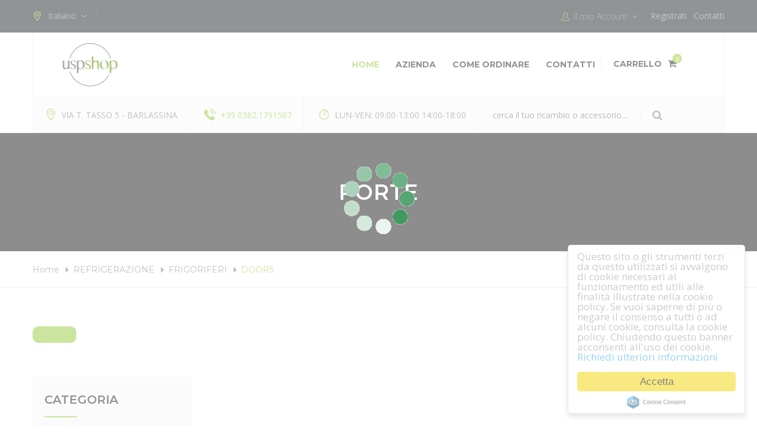

--- FILE ---
content_type: text/html; charset=utf-8
request_url: https://www.uspshop.eu/it/refrigerazione/frigoriferi/doors
body_size: 67810
content:

<!DOCTYPE html>

<html>
<head>
    <!-- Global site tag (gtag.js) - Google Analytics -->
    <script async src="https://www.googletagmanager.com/gtag/js?id=G-M4B55MJB5F"></script>
    <script>
     window.dataLayer = window.dataLayer || [];
     function gtag(){dataLayer.push(arguments);}
     gtag('js', new Date());
     gtag('config', 'G-M4B55MJB5F');
    </script>
    <meta http-equiv="Content-Type" content="text/html; charset=utf-8" />
    <title>USP Spare Parts - Vendita di Parti di Ricambio e Accessori Originali</title>
    <meta name="description" content="USP Spare Parts Italia: Vendita di Ricambi ed Accessori per frigoriferi, congelatori, cantinette vino, elettrodomestici, lavatrici, asciugatrici, lavasciuga, lavastoviglie, climatizzatori, condizionatori, televisori, smartphone, tablet e tanto altro!" />
    <link  rel="canonical" href="https://www.uspshop.eu" />
<meta name="Rating" content="General" /><meta name="Copyright" content="USP Spare Parts" /><meta name="audience" content="all" /><meta name="generator" content="mailto:info@uspshop.eu" /><meta http-equiv="Cache-control" content="no-cache" /><meta name="Pragma" content="no-cache" /><meta http-equiv="Expires" content="-1" /><meta name="viewport" content="width=device-width, initial-scale=1.0, maximum-scale=1.0, user-scalable=0" /><meta name="robots" content="all" />
    <link href="https://www.uspshop.eu/skin/css/bootstrap.css" rel="stylesheet">
    <link href="https://www.uspshop.eu/skin/plugins/revolution/css/settings.css" rel="stylesheet" type="text/css">
    <!-- REVOLUTION SETTINGS STYLES -->
    <link href="https://www.uspshop.eu/skin/plugins/revolution/css/layers.css" rel="stylesheet" type="text/css">
    <!-- REVOLUTION LAYERS STYLES -->
    <link href="https://www.uspshop.eu/skin/plugins/revolution/css/navigation.css" rel="stylesheet" type="text/css">
    <!-- REVOLUTION NAVIGATION STYLES -->
    <link href="https://www.uspshop.eu/skin/css/style.css" rel="stylesheet">
    <link href="https://www.uspshop.eu/skin/css/responsive.css" rel="stylesheet">
    <link href="https://www.uspshop.eu/skin/alert/bootstrap-dialog/css/bootstrap-dialog.css" rel="stylesheet" type="text/css" />
    <!--Favicon-->
    <link rel="shortcut icon" href="https://www.uspshop.eu/skin/images/favicon.png" type="image/x-icon">
    <link rel="icon" href="https://www.uspshop.eu/skin/images/favicon.png" type="image/x-icon">

   
    <!-- Start Cookie Consent plugin -->
    <script type="text/javascript" src="//cdnjs.cloudflare.com/ajax/libs/cookieconsent2/1.0.10/cookieconsent.min.js"></script>
    <!-- End Cookie Consent plugin -->
    <script type="text/javascript">
        window.cookieconsent_options = { "message": "Questo sito o gli strumenti terzi da questo utilizzati si avvalgono di cookie necessari al funzionamento ed utili alle finalità illustrate nella cookie policy. Se vuoi saperne di più o negare il consenso a tutti o ad alcuni cookie, consulta la cookie policy. Chiudendo questo banner acconsenti all'uso dei cookie.", "dismiss": "Accetta", "learnMore": "Richiedi ulteriori informazioni", "link": "https://www.uspshop.eu/public/Docs/Politica_sui_Cookie_IT.pdf" };
    </script>

    

    <style>
        .inner-page .pagination {
            margin: 55px 0 40px;
        }

        .pagination {
            width: 100%;
            text-align: center;
        }

        .hide {
            display: none;
        }

        .show {
            display: block;
        }

        .hidebrand {
            display: none;
        }

        .showbrand {
            display: block;
        }

        .hidecategoria {
            display: none;
        }

        .showcategoria {
            display: block;
        }
    </style>



    <style>
        .btn-primary {
            background-color: #99cc3d !important;
            border-color: #99cc3d !important;
        }
    </style>


<title>

</title></head>
<body>
    <div class="page-wrapper">
        <form method="post" action="./doors?ProdCat=REFRIGERAZIONE&amp;ProdSubCat=REF&amp;SPType=66&amp;lang=it" id="aspnetForm">
<div class="aspNetHidden">
<input type="hidden" name="__VIEWSTATE" id="__VIEWSTATE" value="/wEPDwUKLTYwNjAwOTQ0Ng8WAh4TVmFsaWRhdGVSZXF1ZXN0TW9kZQIBZGQ+1uVRA6dsAIfwyph4Jh3Nc3fXkP82BNuq6ZAUTgNVmw==" />
</div>

<div class="aspNetHidden">

	<input type="hidden" name="__VIEWSTATEGENERATOR" id="__VIEWSTATEGENERATOR" value="9E8846CC" />
	<input type="hidden" name="__EVENTVALIDATION" id="__EVENTVALIDATION" value="/wEdAAORVNxCcuspdMOQB8lAootq4+3WpZQNb82rzs2KnT3rhxwPjZmqswVcyNRAjSw5u3OjELTTJD/3AmgMIyGoER16euWpOdRb7zsWLouSYGSf+Q==" />
</div>
            <div id="ajax-loading" style="display: none">
                <img id="loading-image" alt="" title="" src="https://www.uspshop.eu/images/spinner.gif" />
            </div>
            <!-- Preloader -->
            <div class="preloader"></div>

            <!-- Main Header-->
            <header class="main-header">

                <!--Header Top-->
                <div class="header-top">
                    <div class="auto-container">
                        <div class="clearfix">
                            <!--Top Left-->
                            <div class="top-left">
                                <ul class="dropdown-option clearfix">
                                    <li class="location dropdown">
                                        <a class="btn btn-default dropdown-toggle" id="dropdownMenu1" data-toggle="dropdown" aria-haspopup="true" aria-expanded="true" href="#">
                                            <span class="icon flaticon-maps-and-flags"></span>Italiano<span class="fa fa-angle-down"></span></a>
                                        <ul class="dropdown-menu style-one" aria-labelledby="dropdownMenu1" id="otherlang">
                                        </ul>
                                    </li>
                                </ul>
                                <div class="social-links">
                                    <!--
                        	<a href="#"><span class="fa fa-facebook-f"></span></a>
                            <a href="#"><span class="fa fa-twitter"></span></a>
                            -->
                                </div>
                            </div>
                            <!--Top Right-->
                            <div class="top-right">
                                <ul class="dropdown-option clearfix">
                                    <li class="account dropdown"><a class="btn btn-default dropdown-toggle" id="dropdownMenu2" data-toggle="dropdown" aria-haspopup="true" aria-expanded="true" ><span class="icon flaticon-user"></span>&ensp;Il mio Account &nbsp;<span class="fa fa-angle-down"></span></a>
                                        <ul class="dropdown-menu style-one" aria-labelledby="dropdownMenu2">
                                            
                                            <li><a href="https://www.uspshop.eu/it/register/C">Registrati</a></li>
                                            
                                            <li><a href="https://www.uspshop.eu/it/shopcart">Carrello</a></li>
                                            
                                            <li><a href="https://www.uspshop.eu/it/login">Accedi</a></li>
                                            
                                        </ul>
                                    </li>
                                    
                                    <li><a href="https://www.uspshop.eu/it/register/C">Registrati</a></li>
                                    
                                    <li><a href="https://www.uspshop.eu/it/contacts">Contatti</a></li>
                                </ul>
                            </div>

                        </div>
                    </div>
                </div>

                <!--Header-Upper-->
                <div class="header-upper">
                    <div class="auto-container">
                        <div class="upper-inner clearfix">

                            <div class="logo-outer">
                                <div class="logo"><a href="https://www.uspshop.eu/it/home">
                                    <img src="https://www.uspshop.eu/skin/images/logo.png" alt="USP Spare Parts - Vendita di Parti di Ricambio e Accessori Originali" title=""></a></div>
                            </div>

                            <div class="upper-right clearfix">

                                <div class="nav-outer clearfix">
                                    <!-- Main Menu -->
                                    <nav class="main-menu">
                                        <div class="navbar-header">
                                            <!-- Toggle Button -->
                                            <button type="button" class="navbar-toggle" data-toggle="collapse" data-target=".navbar-collapse">
                                                <span class="icon-bar"></span>
                                                <span class="icon-bar"></span>
                                                <span class="icon-bar"></span>
                                            </button>
                                        </div>

                                        <div class="navbar-collapse collapse clearfix">
                                            <ul class="navigation clearfix">
                                                <li class="current"><a href="https://www.uspshop.eu/it/home">Home</a></li>
                                                <li><a href="https://www.uspshop.eu/it/company">Azienda</a></li>
                                                <li><a href="https://www.uspshop.eu/it/information">COME ORDINARE</a></li>
                                                <li><a href="https://www.uspshop.eu/it/contacts">Contatti</a></li>
                                                <li></li>
                                                
                                            </ul>
                                        </div>
                                    </nav>
                                    <!-- Main Menu End-->

                                    <!--More Options-->
                                    <div class="more-options">
                                        <div class="cart-box">
                                            <a href="https://www.uspshop.eu/it/shopcart">Carrello <span class="icon fa fa-shopping-cart"><span class="number" id="qtycart"></span></span></a>
                                        </div>
                                    </div>

                                </div>

                            </div>

                        </div>
                    </div>
                </div>
                <!--End Header Upper-->

                <div class="header-lower">
                    <div class="auto-container">
                        <div class="lower-inner">
                            <ul class="info-block">
                                <li><span class="icon flaticon-maps-and-flags"></span>Via T. Tasso 5 - Barlassina</li>
                                <li><a href="tel:+3903621791567"><span class="icon flaticon-telephone"></span>+39 0362.1791567</a></li>
                                <!--<li><span class="icon flaticon-whatsapp"></span><a href="https://wa.me/393394136810">Contattami su WhatsApp</a></li> -->
                                <li><span class="icon flaticon-timer"></span>Lun-Ven: 09:00-13:00 14:00-18:00</li>
                            </ul>
                            <!-- Search -->
                            <div class="search-box">
                                <div class="form-group">
                                    <input name="ctl00$txtSearch" type="text" id="ctl00_txtSearch" placeholder="Search..." />
                                    <button type="button" onclick="Cerca(); return false;"><i class="icon fa fa-search"></i></button>
                                </div>
                            </div>
                        </div>
                    </div>
                </div>

                <!--Sticky Header-->
                <div class="sticky-header">
                    <div class="auto-container clearfix">
                        <!--Logo-->
                        <div class="logo pull-left">
                            <a href="https://www.uspshop.eu/it/home" class="img-responsive" title="Car World">
                                <img src="https://www.uspshop.eu/skin/images/logo-small.png" alt="USP Spare Parts - Vendita di Parti di Ricambio e Accessori Originali" title=""></a>
                        </div>

                        <!--Right Col-->
                        <div class="right-col pull-right">
                            <!-- Main Menu -->
                            <nav class="main-menu">
                                <div class="navbar-header">
                                    <!-- Toggle Button -->
                                    <button type="button" class="navbar-toggle" data-toggle="collapse" data-target=".navbar-collapse">
                                        <span class="icon-bar"></span>
                                        <span class="icon-bar"></span>
                                        <span class="icon-bar"></span>
                                    </button>
                                </div>

                                <div class="navbar-collapse collapse clearfix">
                                    <ul class="navigation clearfix">
                                        <li class="current"><a href="https://www.uspshop.eu/it/home">Home</a></li>
                                        <li><a href="https://www.uspshop.eu/it/company">Azienda</a></li>
                                        <li><a href="https://www.uspshop.eu/it/information">COME ORDINARE</a></li>
                                        <li><a href="https://www.uspshop.eu/it/contacts">Contatti</a></li>
                                        

                                        <li>
                                            <a href="https://www.uspshop.eu/it/shopcart">Carrello</a>
                                        </li>
                                    </ul>
                                </div>
                            </nav>
                            <!-- Main Menu End-->
                        </div>

                    </div>
                </div>
                <!--End Sticky Header-->

            </header>
            <!--End Main Header -->





            <input type="hidden" name="ctl00$HdnSearchType" id="ctl00_HdnSearchType" />

            
    <!--Page Title-->
    <section class="page-title" style="background-image: url('https://www.uspshop.eu/skin/images/background/5.jpg');">
        <div class="auto-container">
            <h1 id="Title_H1"></h1>
        </div>
    </section>
    <!--End Page Title-->
    <!--Page Info-->
    <section class="page-info">
        <div class="auto-container">
            <ul class="bread-crumb" id="breadcrumbs">
                <li><a href="https://www.uspshop.eu/it/home">Home</a></li>
                <li>Shop</li>
                <li class="current"></li>
            </ul>
        </div>
    </section>

    <!-- marco -->
    <section class="page-info">
        <div class="auto-container">
            <div id="divDescLong"></div>
        </div>
    </section>

    <!--End Page Info-->
    <div class="modal fade">
        <div class="modal-dialog">
            <div class="modal-content">
                <div class="modal-header">
                    <button type="button" class="close" data-dismiss="modal" aria-hidden="true">×</button>
                    <h4 class="modal-title"></h4>
                </div>
                <div class="modal-body">
                    <p></p>
                </div>
                <div class="modal-footer">
                    <button type="button" class="btn btn-default" data-dismiss="modal">Close</button>
                    <button type="button" class="btn btn-primary"></button>
                </div>
            </div>
            <!-- /.modal-content -->
        </div>
        <!-- /.modal-dialog -->
    </div>
    <!-- /.modal -->

    <!--Sidebar Page Container-->
    <section class="cars-compare-section">
        <div class="auto-container">
            <div class="row clearfix">

                <!--Content Side-->
                <div class="content-side pull-right col-lg-9 col-md-8 col-sm-12 col-xs-12">
                    <div class="our-shops">
                        <div class="row clearfix">
                            <!--Shop Item-->

                        </div>
                        <div class="row clearfix" id="ajaxsplist">
                        </div>
                        <!--Styled Pagination-->
                        <div class="styled-pagination">
                            <ul class="list-page" id="paginatore">
                            </ul>
                        </div>
                        <!--End Styled Pagination-->

                    </div>
                </div>


                <!--Sidebar Side-->
                <div class="sidebar-side col-lg-3 col-md-4 col-sm-12 col-xs-12">
                    <aside class="sidebar default-sidebar">
                        <div class="shop-sidebar-widget category-widget">
                            <div class="form-group">
                                <a onclick="javascript:void(0);" style="cursor: pointer" class="theme-btn btn-style-one" id="recordfound"></a>
                            </div>
                        </div>
                        <!--Category Widget-->
                        <div class="shop-sidebar-widget category-widget">
                            <div class="inner-box">
                                <h2>CATEGORIA</h2>
                                <div class="faq-search-box" id="frmsearchcategoria" style="margin-bottom: 10px !important;">
                                    <div class="outer-box" style="padding: 2px 0px !important;">
                                        <div class="form-group">
                                            <input type="search" id="txtsearchcategoria" name="search-field" value="" placeholder="CATEGORIA">
                                            <button type="button"><span class="icon fa fa-search"></span></button>
                                        </div>
                                    </div>
                                </div>

                                <div class="select-form" id="frmcategoria">
                                </div>
                            </div>
                        </div>

                        <!--SubCategory Widget-->
                        <div class="shop-sidebar-widget category-widget">
                            <div class="inner-box">
                                <h2>SOTTO CATEGORIE</h2>
                                <div class="faq-search-box" id="frmsearchcat" style="margin-bottom: 10px !important;">
                                    <div class="outer-box" style="padding: 2px 0px !important;">
                                        <div class="form-group">
                                            <input type="search" id="txtsearchsubcate" name="search-field" value="" placeholder="Ricerca Sotto Categoria">
                                            <button type="button"><span class="icon fa fa-search"></span></button>
                                        </div>
                                    </div>
                                </div>

                                <div class="select-form" id="frmcat">
                                </div>
                            </div>
                        </div>

                        <!-- Brand -->
                        <div class="shop-sidebar-widget category-widget">
                            <div class="inner-box">
                                <h2>MARCHIO</h2>
                                <div class="faq-search-box" id="frmsearchbrand" style="margin-bottom: 10px !important;">
                                    <div class="outer-box" style="padding: 2px 0px !important;">
                                        <div class="form-group">
                                            <input type="search" id="txtsearchbrand" name="search-field" value="" placeholder="Ricerca Brand">
                                            <button type="button"><span class="icon fa fa-search"></span></button>
                                        </div>
                                    </div>
                                </div>
                                <div class="select-form" id="frmbrand">
                                </div>
                            </div>
                        </div>

                        <!-- Disponibilità-->
                        <div class="shop-sidebar-widget category-widget">
                            <div class="inner-box">
                                <h2>DISPONIBILITÀ</h2>
                                <div class="select-form">
                                    <div class="form-group">
                                        <div class="select-box">
                                            <input type="checkbox" class="chkdispo" name="chkdispo" id="chkdispo">
                                            <label for="chkdispo">
                                                <span class="default-check"></span>
                                                <span class="check-icon fa fa-check"></span>
                                                In pronta consegna
                                            </label>
                                        </div>
                                    </div>
                                </div>
                            </div>
                        </div>
                        <!-- Foto-->
                        <div class="shop-sidebar-widget category-widget">
                            <div class="inner-box">
                                <h2>FOTO</h2>
                                <div class="select-form">
                                    <div class="form-group">
                                        <div class="select-box">
                                            <input type="checkbox" class="chkfoto" name="chkdispo" id="chkfoto">
                                            <label for="chkfoto">
                                                <span class="default-check"></span>
                                                <span class="check-icon fa fa-check"></span>
                                                Solo con le foto
                                            </label>
                                        </div>
                                    </div>
                                </div>
                            </div>
                        </div>

                        <div class="shop-sidebar-widget category-widget">
                            <div class="form-group">
                                <a class="theme-btn btn-style-one" href="javascript:void(0);" onclick="SearchFromFilter()">CERCA</a>
                            </div>
                        </div>

                    </aside>
                </div>

            </div>
        </div>
    </section>
    <!--End Sidebar Page Container-->
    <div id="PageloadingDiv" style="display: none; position: absolute; top: 0px; left: 0px; width: 100%; height: 100%; background-color: rgba(255,255,255,0.5); z-index: 99999">
        <div style="position: relative; margin-top: 20%; margin-left: 50%; left: -80px; width: 160px; height: 160px;">
            <img src="https://www.uspshop.eu/images/spinner.gif" />
        </div>
    </div>

            
            <footer class="main-footer">
                <div class="auto-container">
                    <!--Widgets Section-->
                    <div class="widgets-section">
                        <div class="row clearfix">

                            <!--big column-->
                            <div class="big-column col-md-8 col-sm-12 col-xs-12">
                                <div class="row clearfix">

                                    <!--Footer Column-->
                                    <div class="footer-column col-md-6 col-sm-6 col-xs-12">
                                        <div class="footer-widget about-widget">
                                            <h2>Benvenuti in USP Shop</h2>
                                            <div class="text">
                                                <p>USP Shop l'unico sito ufficiale per la vendita di ricambi.</p>
                                            </div>
                                            <a href="https://www.uspshop.eu/it/company" class="theme-btn btn-style-three">USP Italy</a>
                                        </div>
                                    </div>

                                    <!--Footer Column-->
                                    <div class="footer-column col-md-6 col-sm-6 col-xs-12">
                                        <div class="footer-widget links-widget">
                                            <h2>Informazioni</h2>
                                            <div class="widget-content">
                                                <div class="row clearfix">
                                                    <div class="col-md-6 col-sm-6 col-xs-12">
                                                        <ul class="footer-links">
                                                            <li><a href="https://www.uspshop.eu/it/conditions">Condizioni di Garanzia</a></li>
                                                            <li><a href="https://www.uspshop.eu/it/delivery">Spedizioni</a></li>
                                                            <li><a href="https://www.uspshop.eu/it/returns">Resi</a></li>
                                                        </ul>
                                                    </div>
                                                    <div class="col-md-6 col-sm-6 col-xs-12">
                                                        <ul class="footer-links">
                                                            <li><a href="https://www.uspshop.eu/it/company">Azienda</a></li>
                                                            <li><a href="https://www.uspshop.eu/it/contacts">Contatti</a></li>
                                                            <li><a href="https://www.uspshop.eu/it/privacy">Privacy</a></li>
                                                        </ul>
                                                    </div>
                                                </div>
                                            </div>
                                        </div>
                                    </div>

                                </div>
                            </div>

                            <!--big column-->
                            <div class="big-column col-md-4 col-sm-12 col-xs-12">
                                <div class="row clearfix">

                                    <!--Footer Column-->
                                    <div class="footer-column col-md-12 col-sm-6 col-xs-12">
                                        <div class="footer-widget links-widget">
                                            <h2>Contatti</h2>
                                            <div class="widget-content">
                                                <ul class="list-style-one">
                                                    <li><span class="icon flaticon-maps-and-flags"></span>Via T. Tasso 5 - Barlassina</li>
                                                    <li><span class="icon flaticon-telephone"></span>+39 0362.1791567</li>
                                                    <li><span class="icon flaticon-web"></span>info@uspshop.eu</li>
                                                </ul>
                                            </div>
                                            <h2>Orari</h2>
                                            <div class="text">Lun-Ven: 09:00-13:00 &nbsp;&nbsp;14:00-18:00</BR>Sabato:&nbsp;&nbsp;Su Appuntamento</div>

                                        </div>
                                    </div>

                                    <!--Footer Column-->
                                    
                                </div>
                            </div>

                        </div>
                    </div>
                </div>
                <!--Footer Bottom-->
                <div class="footer-bottom">
                    <div class="auto-container">
                        <div class="row clearfix">
                            <div class="col-md-10 col-sm-6 col-xs-12">
                                <div class="copyright">Copyrights Universal Service Provider © | All Rights Reserved | p.iva e c.f. 08203570968 </div>
                            </div>
                            <div class="col-md-2 col-sm-6 col-xs-12">
                                
                            </div>
                        </div>
                    </div>
                </div>
            </footer>
            
        </form>
        
    <script src="https://www.uspshop.eu/skin/js/jquery.js"></script>
    <script type="text/javascript">

        jQuery(document).ready(function () {
            console.log('---> prodotto');
            WriteTitle();
            WriteDescription();
            WriteTitle_H1();
            WriteDescLunga();
            WriteCanonical(1);

            WriteCategorie();
            WriteSottoCategorie();
            WriteBrand();
            $('#btnhide').hide();
            $('#btnhidebrand').hide();
            $('#btnhidecategoria').hide();
            
            
            
            //WriteSPList(20, 1, false);
            WriteSPList(20, 1, false);

            WriteBreadCrumbs();
            //WriteCategorie();
            //WriteSottoCategorie();


				
            CheckCategoria('REF', '66');
            

        });
        function WriteCanonical(pag) {
            $("[rel='canonical']").remove();

            if (pag === 1) {
                link = document.createElement('link');
                link.href = window.location.href;
                link.rel = 'canonical';

                document.getElementsByTagName('head')[0].appendChild(link);
            }
        }
        function WriteTitle() {
            jQuery.ajax({
                type: "POST",
                async: true,
                url: 'https://www.uspshop.eu/service/handlerHTML.ashx?fn=categoryProdottoTitle',
                dataType: "html",
                success: function (msg) {
                    jQuery("Title").empty().append(msg);
                }
            });
        }
        function WriteDescription() {
            jQuery.ajax({
                type: "POST",
                async: true,
                url: 'https://www.uspshop.eu/service/handlerHTML.ashx?fn=categoryProdottoDescription',
                dataType: "html",
                success: function (msg) {
                    jQuery("meta[name='description']").attr("content", msg);
                }
            });
        }
        function WriteDescLunga() {
            jQuery.ajax({
                type: "POST",
                async: true,
                url: 'https://www.uspshop.eu/service/handlerHTML.ashx?fn=categoryProdottoDescLong',
                dataType: "html",
                success: function (msg) {
                    jQuery("#divDescLong").empty().append(msg);
                }
            });
        }
        function WriteTitle_H1() {
            jQuery.ajax({
                type: "POST",
                async: true,
                url: 'https://www.uspshop.eu/service/handlerHTML.ashx?fn=categoryProdottoTitle_H1',
                dataType: "html",
                success: function (msg) {
                    jQuery("#Title_H1").empty().append(msg);
                }
            });
        }
        function CheckBrand(idBrand) {
            $("#frmbrand input[type=checkbox]").each(function (index, value) {
                if ($(this).attr("name") == idBrand) {
                    $(this).attr('checked', true);
                }
            });
        }

        function CheckCategoria(idSubCategory, idSPCategory) {
            $("#frmcategoria input[type=checkbox]").each(function (index, value) {
                if ($(this).attr("name") == idSubCategory) {
                    $(this).attr('checked', true);
                    FiltraSottoCategorie(idSubCategory, idSPCategory);
                }
            });
        }

        function CheckSottoCategoria(idSPCategory) {
            $("#frmcat input[type=checkbox]").each(function (index, value) {
                if ($(this).attr("name") == idSPCategory) {
                    $(this).attr('checked', true);
                }
            });
        }

        function FiltraSottoCategorie(idSubCategory, idSPCategory) {
            jQuery.ajax({
                type: "POST",
                async: true,
                url: 'https://www.uspshop.eu/service/handlerHTML.ashx?fn=writesottocategoriefiltrate&idcat=' + idSubCategory,
					dataType: "html",
					success: function (msg) {
					    jQuery("#frmcat").empty().append(msg);
					    $('#btnhide').hide();
					    if (idSPCategory != "") {
					        CheckSottoCategoria(idSPCategory);
					    }
					}
			    });
            }

            // Inizio Brand
            function ChangeBrand(id) {
                var foundbrand = false;
                $("#frmbrand input[type=checkbox]").each(function (index, value) {
                    if ($(this).attr("name") != id) {
                        $(this).attr('checked', false);
                    }
                });

                $("#frmbrand input[type=checkbox]").each(function (index, value) {
                    if ($(this).attr("name") == id) {
                        if ($(this).is(":checked")) {
                            foundbrand = true;
                        }
                    }
                });

                if (foundbrand) {
                    SetCurrManufacturerFilter(id);
                } else {
                    SetCurrManufacturerAllFilter();
                }
            }

            function WriteBrandFilter(str) {
                jQuery.ajax({
                    type: "POST",
                    async: true,
                    url: 'https://www.uspshop.eu/service/handlerHTML.ashx?fn=writebrandricercafilter&txt=' + str,
							dataType: "html",
							success: function (msg) {
							    jQuery("#frmbrand").empty().append(msg);
							    $('#btnhidebrand').hide();
							}
						});
                    }

                    function WriteBrand() {
                        jQuery.ajax({
                            type: "POST",
                            async: false,
                            url: 'https://www.uspshop.eu/service/handlerHTML.ashx?fn=writebrandricerca',
				    dataType: "html",
				    success: function (msg) {
				        jQuery("#frmbrand").empty().append(msg);
				        $('#btnhidebrand').hide();
				    }
			    });
            }
            function ShowHideBrand(val) {
                if (val) {
                    jQuery(".hidebrand").each(function () {
                        $(this).removeClass("hidebrand");
                        $(this).addClass("showbrand");
                    });
                    $('#btnshowbrand').hide();
                    $('#btnhidebrand').show();
                } else {
                    jQuery(".showbrand").each(function () {
                        $(this).removeClass("showbrand");
                        $(this).addClass("hidebrand");
                    });
                    $('#btnshowbrand').show();
                    $('#btnhidebrand').hide();
                }

            }

            $('#txtsearchbrand').keyup(function () {
                var str = $('#txtsearchbrand').val();
                str = $.trim(str);
                if (str.length == 0) {
                    WriteBrand();
                } else {
                    WriteBrandFilter(str);
                }
            });
            // Fine Brand
            // Inizio SottoCategorie
            function WriteSottoCategorieFilter(str) {
                jQuery.ajax({
                    type: "POST",
                    async: true,
                    url: 'https://www.uspshop.eu/service/handlerHTML.ashx?fn=writesottocategoriericercafilter&txt=' + str,
						dataType: "html",
						success: function (msg) {
						    jQuery("#frmcat").empty().append(msg);
						    $('#btnhide').hide();
						}
					});
                }
                function WriteSottoCategorie() {
                    jQuery.ajax({
                        type: "POST",
                        async: true,
                        url: 'https://www.uspshop.eu/service/handlerHTML.ashx?fn=writesottocategoriericerca',
				    dataType: "html",
				    success: function (msg) {
				        jQuery("#frmcat").empty().append(msg);
				        $('#btnhide').hide();
				    }
			    });
            }

            function ShowHide(val) {
                if (val) {
                    jQuery(".hide").each(function () {
                        $(this).removeClass("hide");
                        $(this).addClass("show");
                    });
                    $('#btnshow').hide();
                    $('#btnhide').show();
                } else {
                    jQuery(".show").each(function () {
                        $(this).removeClass("show");
                        $(this).addClass("hide");
                    });
                    $('#btnshow').show();
                    $('#btnhide').hide();
                }

            }

            function ChangeSottoCategoria(id) {
                var foundcat = false;
                $("#frmcat input[type=checkbox]").each(function (index, value) {
                    if ($(this).attr("name") != id) {
                        $(this).attr('checked', false);
                    } else {
                        if ($(this).is(":checked")) {
                            foundcat = true;
                            $(id).attr('checked', 'checked');
                        } else {
                            foundcat = false;
                            $(id).attr('checked', false);
                        }
                    }
                });

                if (foundcat) {
                    setSubCategory(id);
                } else {
                    setSubCategory(0);
                }

            }


            $('#txtsearchsubcate').keyup(function () {
                var str = $('#txtsearchsubcate').val();
                str = $.trim(str);
                if (str.length == 0) {
                    WriteSottoCategorie();
                } else {
                    WriteSottoCategorieFilter(str);
                }
            });
            // Fine SottoCategorie

            // Inizio Categoria

            function WriteCategorieFilter(str) {
                jQuery.ajax({
                    type: "POST",
                    async: true,
                    url: 'https://www.uspshop.eu/service/handlerHTML.ashx?fn=writecategoriericercafilter&txt=' + str,
						dataType: "html",
						success: function (msg) {
						    jQuery("#frmcategoria").empty().append(msg);
						    $('#btnhidecategoria').hide();
						}
					});
                }

                function WriteCategorie() {
                    jQuery.ajax({
                        type: "POST",
                        async: false,
                        url: 'https://www.uspshop.eu/service/handlerHTML.ashx?fn=writecategoriericerca',
				    dataType: "html",
				    success: function (msg) {
				        jQuery("#frmcategoria").empty().append(msg);
				        $('#btnhidecategoria').hide();
				    }
			    });
            }

            function ShowHideCategoria(val) {
                if (val) {
                    jQuery(".hidecategoria").each(function () {
                        $(this).removeClass("hidecategoria");
                        $(this).addClass("showcategoria");
                    });
                    $('#btnshowcategoria').hide();
                    $('#btnhidecategoria').show();
                } else {
                    jQuery(".showcategoria").each(function () {
                        $(this).removeClass("showcategoria");
                        $(this).addClass("hidecategoria");
                    });
                    $('#btnshowcategoria').show();
                    $('#btnhidecategoria').hide();
                }

            }

            function ChangeCategoria(id) {
                var foundcat = false;
                $("#frmcategoria input[type=checkbox]").each(function (index, value) {
                    if ($(this).attr("name") != id) {
                        $(this).attr('checked', false);
                    }
                });

                $("#frmcategoria input[type=checkbox]").each(function (index, value) {
                    if ($(this).attr("name") == id) {
                        if ($(this).is(":checked")) {
                            foundcat = true;
                        }
                    }
                });

                if (foundcat) {
                    setCategory(id);
                    FiltraSottoCategorie(id, '');

                } else {
                    setCategory(0);
                }

            }


            $('#txtsearchcategoria').keyup(function () {
                var str = $('#txtsearchcategoria').val();
                str = $.trim(str);
                if (str.length == 0) {
                    WriteCategorie();
                } else {
                    WriteCategorieFilter(str);
                }
            });

            // Fine Categoria

            function WriteBreadCrumbs() {
                jQuery.ajax({
                    type: "POST",
                    async: true,
                    url: 'https://www.uspshop.eu/service/handlerHTML.ashx?fn=breadcrumbs',
				    dataType: "html",
				    success: function (msg) {
				        jQuery("#breadcrumbs").empty().append(msg);
				    }
			    });
            }

            function SearchFromFilter() {
                var okCate = false;
                var okSubCate = false;
                $("#frmcategoria input[type=checkbox]").each(function (index, value) {
                    if ($(this).is(":checked")) {
                        setCategory($(this).attr('id'));
                        okCate = true;
                    }
                });

                $("#frmcat input[type=checkbox]").each(function (index, value) {
                    if ($(this).is(":checked")) {
                        setSubCategory($(this).attr('id'));
                        okSubCate = true;
                    }
                });

                if (okCate && okSubCate) {
                    WriteSPListSearch(20, 1, false);
                } else {
                    if (!okCate) {
                        BootstrapDialog.show({
                            title: 'Informazione',
                                    message: 'Selezionare una Categoria oppure effettuare una ricerca libera.',
                                    closable: false,
                                    buttons: [{
                                        id: 'btn-ok',
                                        label: 'OK',
                                        cssClass: 'btn-primary',
                                        autospin: false,
                                        action: function (dialogRef) {
                                            dialogRef.close();
                                            jQuery('.modal-backdrop').modal('hide');
                                            jQuery('.modal-backdrop').remove();
                                        }
                                    }]
                                });

                                return false;
                            }

                            if (!okSubCate) {
                                BootstrapDialog.show({
                                    title: 'Informazione',
                                    message: 'Selezionare una Sotto Categoria oppure effettuare una ricerca libera.',
                                    closable: false,
                                    buttons: [{
                                        id: 'btn-ok',
                                        label: 'OK',
                                        cssClass: 'btn-primary',
                                        autospin: false,
                                        action: function (dialogRef) {
                                            dialogRef.close();
                                            jQuery('.modal-backdrop').modal('hide');
                                            jQuery('.modal-backdrop').remove();
                                        }
                                    }]
                                });

                                return false;
                            }
                        }

                        return false;
            }

                    function WriteSPListSearch(nrpp, pid, showspinner) {

                        jQuery("#PageloadingDiv").show();
                        jQuery.ajax({
                            type: "POST",
                            async: true,
                            url: 'https://www.uspshop.eu/service/handlerHTML.ashx?fn=recordfoundsearch&nrpp=' + nrpp.toString() + '&pid=' + pid.toString(),
                    dataType: "html",
                    success: function (msg) {
                        jQuery("#recordfound").empty().append(msg);

                        jQuery.ajax({
                            type: "POST",
                            async: true,
                            url: 'https://www.uspshop.eu/service/handlerHTML.ashx?fn=paginatoresearch&nrpp=' + nrpp.toString() + '&pid=' + pid.toString(),
							dataType: "html",
							success: function (msg) {
							    jQuery("#paginatore").empty().append(msg);

							    jQuery.ajax({
							        type: "POST",
							        async: true,
							        url: 'https://www.uspshop.eu/service/handlerHTML.ashx?fn=splistsearch&nrpp=' + nrpp.toString() + '&pid=' + pid.toString(),
									dataType: "html",
									success: function (msg) {
									    jQuery("#ajaxsplist").empty().append(msg);
									    //if (showspinner) {
									    jQuery("#PageloadingDiv").hide();
									    jQuery("html, body").stop().animate({ scrollTop: 0 }, '1000', 'swing');
									    //}
									}
								});

							}
						});



                    }
                });


            }

            function WriteSPList(nrpp, pid, showspinner) {
                //if (showspinner) {
                $("[name='robots']").remove();
                let meta = document.createElement('meta');
                meta.name = "robots";
                meta.content = pid === 1 ? "index,follow" : "noindex,follow";
                document.getElementsByTagName('head')[0].appendChild(meta);
                

                jQuery("#PageloadingDiv").show();
                //}
                jQuery.ajax({
                    type: "POST",
                    async: true,
                    url: 'https://www.uspshop.eu/service/handlerHTML.ashx?fn=recordfound&nrpp=' + nrpp.toString() + '&pid=' + pid.toString(),
                    dataType: "html",
                    success: function (msg) {
                        jQuery("#recordfound").empty().append(msg);
                        if (msg === '0') {
                            window.location.href = 'https://www.uspshop.eu//it/nopagefound';
                        }
                    }
                });
                jQuery.ajax({
                    type: "POST",
                    async: true,
                    url: 'https://www.uspshop.eu/service/handlerHTML.ashx?fn=paginatoreNew&nrpp=' + nrpp.toString() + '&pid=' + pid.toString(),
                    dataType: "html",
                    success: function (msg) {
                        jQuery("#paginatore").empty().append(msg);
                    }
                });
                jQuery.ajax({
                    type: "POST",
                    async: true,
                    url: 'https://www.uspshop.eu/service/handlerHTML.ashx?fn=splist&nrpp=' + nrpp.toString() + '&pid=' + pid.toString(),
                    dataType: "html",
                    error: function() {
                        window.location.href = 'https://www.uspshop.eu/it/nopagefound';
                    },
                    success: function (msg) {
				        jQuery("#ajaxsplist").empty().append(msg);
				        //if (showspinner) {
				        jQuery("#PageloadingDiv").hide();
				        jQuery("html, body").stop().animate({ scrollTop: 0 }, '1000', 'swing');
				        //}
				    }
			    });
            }

            function AddToCart(transcode) {
                jQuery("#ajax-loading").show();
                jQuery.ajax({
                    type: "POST",
                    async: false,
                    url: 'https://www.uspshop.eu/service/handlerFunctions.ashx?fn=additem&idprod=' + transcode.replace("'", "\'") + '&qta=1',
                    dataType: "text",
                    success: function (msg) {
                        jQuery("#ajax-loading").hide();
                        if (msg == "OK") {
                            BootstrapDialog.show({
                                title: 'Informazione',
                                    message: 'Aggiunto al carrello',
                                    closable: false,
                                    buttons: [{
                                        id: 'btn-ok',
                                        label: 'OK',
                                        cssClass: 'btn-primary',
                                        autospin: false,
                                        action: function (dialogRef) {
                                            dialogRef.close();
                                            jQuery('.modal-backdrop').modal('hide');
                                            jQuery('.modal-backdrop').remove();
                                        }
                                    }]
                                });
                                CreateHTML();
                            }
                            else {
                                CreateHTML();
                            }
                    }
                });
                }

                $("#chkdispo").change(function () {
                    if ($(this).prop('checked')) {
                        setDisponibilita(true);
                    } else {
                        setDisponibilita(false);
                    }
                });

                $("#chkfoto").change(function () {
                    if ($(this).prop('checked')) {
                        setFoto(true);
                    } else {
                        setFoto(false);
                    }
                });


                function SetCurrManufacturerFilter(idman) {
                    jQuery.ajax({
                        type: "POST",
                        async: false,
                        url: 'https://www.uspshop.eu/service/handlerVarie.ashx?fn=changemanufacturer&idman=' + idman.toString(),
				dataType: "text",
				success: function (msg) {
				    // ricaricare lista prodotti					
				}
			});
        }

        function setDisponibilita(val) {
            jQuery.ajax({
                type: "POST",
                async: false,
                url: 'https://www.uspshop.eu/service/handlerVarie.ashx?fn=changedisponibilta&val=' + val.toString(),
				dataType: "text",
				success: function (msg) {
				    // ricaricare lista prodotti					
				}
			});
        }

        function setFoto(val) {
            jQuery.ajax({
                type: "POST",
                async: false,
                url: 'https://www.uspshop.eu/service/handlerVarie.ashx?fn=changefoto&val=' + val.toString(),
				dataType: "text",
				success: function (msg) {
				    // ricaricare lista prodotti					
				}
			});
        }

        function setSubCategory(id) {
            jQuery.ajax({
                type: "POST",
                async: false,
                url: 'https://www.uspshop.eu/service/handlerVarie.ashx?fn=changesubcategory&id=' + id.toString(),
				dataType: "text",
				success: function (msg) {
				    // ricaricare lista prodotti					
				}
			});
        }

        function setCategory(id) {
            jQuery.ajax({
                type: "POST",
                async: false,
                url: 'https://www.uspshop.eu/service/handlerVarie.ashx?fn=changecategory&id=' + id.toString(),
				dataType: "text",
				success: function (msg) {
				    // ricaricare lista prodotti					
				}
			});
        }

        function SetCurrManufacturerAllFilter() {
            jQuery.ajax({
                type: "POST",
                async: false,
                url: 'https://www.uspshop.eu/service/handlerVarie.ashx?fn=changetomanufacturer',
				dataType: "text",
				success: function (msg) {
				    // ricaricare lista prodotti					
				}
			});
        }
    </script>


        <div class="modal fade" id="changepassword" tabindex="-1" role="dialog" aria-labelledby="contactLabel" aria-hidden="true">
            <div class="modal-dialog">
                <div class="panel panel">
                    <div class="panel-heading">
                        <button type="button" class="close" data-dismiss="modal" aria-hidden="true" onclick="HideDivError();">×</button>
                        <h4 class="panel-title" id="contactLabel"><span class="glyphicon glyphicon-lock"></span>Cambio password</h4>
                    </div>

                    <div class="modal-body" style="padding: 5px;">
                        <div class="row">
                            <div class="col-lg-6 col-md-6 col-sm-6" style="padding-bottom: 10px;">
                                <input type="password" class="form-control required" id="password" name="Password" placeholder="Password" autofocus />
                            </div>
                        </div>
                        <div class="row" id="rowhelperror">
                            <span class="help-block" id="helperror" style="margin-left: 30px; color: Red"></span>
                        </div>
                        <div class="row" id="rowhelpsuccess">
                            <span class="help-block" id="helpsuccess" style="margin-left: 30px; color: Green"></span>
                        </div>
                    </div>
                    <div class="panel-footer" style="margin-bottom: -14px;">
                        <input type="button" class="btn btn-success" value="OK" onclick="return SavePassword();" />
                        <!--<span class="glyphicon glyphicon-ok"></span>-->
                        <input type="reset" class="btn btn-danger" value="CANCEL" />
                        <!--<span class="glyphicon glyphicon-remove"></span>-->
                        <button style="float: right;" type="button" class="btn btn-default btn-close" data-dismiss="modal" onclick="HideDivError();">Close</button>
                    </div>
                </div>
            </div>
        </div>
    </div>
    <!--Scroll to top-->
    <div class="scroll-to-top scroll-to-target" data-target="html"><span class="icon fa fa-angle-up"></span></div>

    
    <script src="https://www.uspshop.eu/skin/js/jquery.js"></script>
    <script src="https://www.uspshop.eu/skin/js/bootstrap.min.js"></script>
    <!--Revolution Slider-->
    <script src="https://www.uspshop.eu/skin/plugins/revolution/js/jquery.themepunch.revolution.min.js"></script>
    <script src="https://www.uspshop.eu/skin/plugins/revolution/js/jquery.themepunch.tools.min.js"></script>
    <script src="https://www.uspshop.eu/skin/plugins/revolution/js/extensions/revolution.extension.actions.min.js"></script>
    <script src="https://www.uspshop.eu/skin/plugins/revolution/js/extensions/revolution.extension.carousel.min.js"></script>
    <script src="https://www.uspshop.eu/skin/plugins/revolution/js/extensions/revolution.extension.kenburn.min.js"></script>
    <script src="https://www.uspshop.eu/skin/plugins/revolution/js/extensions/revolution.extension.layeranimation.min.js"></script>
    <script src="https://www.uspshop.eu/skin/plugins/revolution/js/extensions/revolution.extension.migration.min.js"></script>
    <script src="https://www.uspshop.eu/skin/plugins/revolution/js/extensions/revolution.extension.navigation.min.js"></script>
    <script src="https://www.uspshop.eu/skin/plugins/revolution/js/extensions/revolution.extension.parallax.min.js"></script>
    <script src="https://www.uspshop.eu/skin/plugins/revolution/js/extensions/revolution.extension.slideanims.min.js"></script>
    <script src="https://www.uspshop.eu/skin/plugins/revolution/js/extensions/revolution.extension.video.min.js"></script>
    <script src="https://www.uspshop.eu/skin/js/main-slider-script.js"></script>
    <!--End Revolution Slider-->
    <script src="https://www.uspshop.eu/skin/js/jquery-ui.js"></script>
    <script src="https://www.uspshop.eu/skin/js/jquery.fancybox.pack.js"></script>
    <script src="https://www.uspshop.eu/skin/js/jquery.fancybox-media.js"></script>
    <script src="https://www.uspshop.eu/skin/js/owl.js"></script>
    <script src="https://www.uspshop.eu/skin/js/appear.js"></script>
    <script src="https://www.uspshop.eu/skin/js/wow.js"></script>
    <script src="https://www.uspshop.eu/skin/js/main-slider-script.js"></script>
    <script src="https://www.uspshop.eu/skin/js/script.js"></script>
    <script src="https://www.uspshop.eu/skin/js/MhrJs.js"></script>
    <script src="https://www.uspshop.eu/skin/js/jquery.bootstrap-touchspin.js"></script>
    <script type="text/javascript" src="https://www.uspshop.eu/skin/alert/bootstrap-dialog/js/bootstrap-dialog.min.js"></script>
    

    <script type="text/javascript">

        function HideDivError() {
            jQuery("#rowhelperror").hide();
            jQuery("#rowhelpsuccess").show();
            jQuery("#password").val('');
        }
        function SavePassword() {
            if (ValidateFields({ reqclass: "required", bgcolor: "transparent" })) {
                jQuery.ajax({
                    type: "POST",
                    async: false,
                    url: 'https://www.uspshop.eu/service/HandlerFunctions.ashx?fn=changepassword&p=' + jQuery("#password").val(),
                dataType: "text",
                success: function (msg) {
                    if (msg == "OK") {
                        jQuery("#rowhelpsuccess").show();
                        jQuery("#helpsuccess").empty().append("Password Changed");
                        HideDivError();
                    }
                    else if (msg == "ERR") {
                        jQuery("#rowhelperror").show();
                        jQuery("#helperror").empty().append("Change Password Error");
                        // $("#helperror").show();
                    }
                }
            });
        }
    }
    jQuery(document).ready(function () {
        jQuery("#rowhelperror").hide();
        jQuery("#rowhelpsuccess").hide();
        jQuery("#ctl00_HdnSearchType").val("0");
        jQuery("#ctl00_txtSearch").attr("placeholder", "cerca il tuo ricambio o accessorio....");

        CreateHTML();
        WriteLang();
        WriteMenu();
        jQuery("Title").eq(1).remove();
    });

    function WriteLang() {
        jQuery.ajax({
            type: "POST",
            async: true,
            url: 'https://www.uspshop.eu/service/handlerHTML.ashx?fn=lang',
					dataType: "html",
					success: function (msg) {
					    jQuery("#dropdownMenu1").html(msg);
					    jQuery.ajax({
					        type: "POST",
					        async: true,
					        url: 'https://www.uspshop.eu/service/handlerHTML.ashx?fn=langother',
							dataType: "html",
							success: function (msg) {
							    jQuery("#otherlang").html(msg);
							}
						});
					}
				});
            }

            function WriteMenu() {
                jQuery.ajax({
                    type: "POST",
                    async: true,
                    url: 'https://www.uspshop.eu/service/handlerHTML.ashx?fn=menubottom',
                    dataType: "html",
                    success: function (msg) {
                        jQuery("#menubtn").html(msg);
                    }
                });
            }

            function CreateHTML() {
                jQuery.ajax({
                    type: "POST",
                    async: true,
                    url: 'https://www.uspshop.eu/service/handlerHTML.ashx?fn=count',
                    dataType: "html",
                    success: function (msg) {
                        jQuery("#qtycart").html(msg);
                    }
                });
            }



            $("#ctl00_txtSearch").keypress(function (event) {
            if (event.keyCode == 13) {
                event.preventDefault();
                Cerca();
            }
        });

        function Cerca() {
            var strsearch = $.trim($("#ctl00_txtSearch").val());
			    if (strsearch != '') {
			        // Search for special charachters to avoid bad eventual behaviour by some browsers
			        //strsearch = strsearch.replace(/([~$%^&*()_+=`{}\[\]\|\\:;§"°'<>,\/?])+/g, '');
			        strsearch = strsearch.replace(/([~$%^&*+=`{}\|\\:;§"°'<>,\.?])+/g, '');
			        // Replance space with %20
			        //strsearch = strsearch.replace(" ", "%20")
			        strsearch = strsearch.replace(" ", "-");
			        strsearch = strsearch.replace("_", "-");


			        var searchkey
			        switch ($("#ctl00_HdnSearchType").val()) {
					    case "1":
					        searchkey = "search/spn-";
					        break;
					    case "2":
					        searchkey = "search/mod-";
					        break;
					    case "3":
					        searchkey = "search/sn-";
					        break;
					    case "4":
					        searchkey = "search/sptype-";
					        break;
					    default:
					        searchkey = "search/keyw-";
					}

					location.href = 'https://www.uspshop.eu/it/' + searchkey + strsearch;
				}
            }

            $("#ctl00_txtSearch").on("keydown", function (event) {
            if (event.key == '\'') return false;
            if (event.key == '\\') return false;
            var str = '|!"£$%&=?^+*@°#§:,;<>{}`';
            if (str.indexOf(event.key) >= 0) return false;
        });



        function AddToCart(transcode) {
            jQuery("#ajax-loading").show();
            jQuery.ajax({
                type: "POST",
                async: false,
                url: 'https://www.uspshop.eu/service/handlerFunctions.ashx?fn=additem&idprod=' + transcode.replace("'", "\'") + '&qta=1',
                    dataType: "text",
                    success: function (msg) {
                        jQuery("#ajax-loading").hide();
                        if (msg == "OK") {
                            BootstrapDialog.show({
                                title: 'Informazione',
                                message: 'Aggiunto al carrello',
                                closable: false,
                                buttons: [{
                                    id: 'btn-ok',
                                    label: 'OK',
                                    cssClass: 'btn-primary',
                                    autospin: false,
                                    action: function (dialogRef) {
                                        dialogRef.close();
                                        jQuery('.modal-backdrop').modal('hide');
                                        jQuery('.modal-backdrop').remove();
                                    }
                                }]
                            });
                            CreateHTML();
                        }
                        else {
                            CreateHTML();
                        }
                    }
                });
            }
    </script>

		<!-- Chatra {literal} -->
<script>

    (function(d, w, c) {
        w.ChatraID = 'e7Ke2Ftq3GrsBMpCQ';
        var s = d.createElement('script');
        w[c] = w[c] || function() {
            (w[c].q = w[c].q || []).push(arguments);
        };
        s.async = true;
        s.src = 'https://call.chatra.io/chatra.js';
        if (d.head) d.head.appendChild(s);
    })(document, window, 'Chatra');
</script>
<!-- /Chatra {/literal} -->

    <!--Start of Zendesk Chat Script-->
	<!--
    <script type="text/javascript">
        window.$zopim || (function (d, s) {
            var z = $zopim = function (c) {
                z._.push(c);
            }, $ = z.s =
                   d.createElement(s), e = d.getElementsByTagName(s)[0]; z.set = function (o) {
                       z.set.
                       _.push(o)
                   }; z._ = []; z.set._ = []; $.async = !0; $.setAttribute('charset', 'utf-8');
            $.src = 'https://v2.zopim.com/?4Oz4867ajxYjG0JbkN24JhJODomZMZ7n'; z.t = +new Date;
            $.type = 'text/javascript';
            e.parentNode.insertBefore($, e);
        })(document, 'script');
    </script>
	-->
    <!--End of Zendesk Chat Script-->
</body>
</html>


--- FILE ---
content_type: text/css
request_url: https://www.uspshop.eu/skin/css/style.css
body_size: 206878
content:
/* CarWorld HTML Template */

/************ TABLE OF CONTENTS ***************
1. Fonts
2. Reset
3. Global
4. Main Header / Header Style One / Header Style Two
5. Main Slider
6. Cars Tab Section
7. New Cars Section
8. Counter Section
9. Popular Cars Section
10. Services Section
11. Comparison Section
12. Offer Section
13. Choose Section
14. Testimonial Section
15. Clients Section
16. News Section
17. Main Footer
18. Page Title
19. About Section
20. Services Section Two / Section Three
21. Schedule Section
22. Clients Section Two
23. Inventory Section
24. Inventory Single Section
25. News Section
26. News Classic Section
27. News Single Section
28. Sell Car Section
29. Faq Section
30. Error Section
31. Calculater Section
32. Shop Section
33. Shop Single Section
34. Contact Form
35. Map Section
36. News Letter Section

**********************************************/

@import url('https://fonts.googleapis.com/css?family=Montserrat:100,100i,200,200i,300,300i,400,400i,500,500i,600,600i,700,700i,800,800i,900,900i|Open+Sans:300,300i,400,400i,600,600i,700,700i,800,800i|Pacifico|Roboto:100,100i,300,300i,400,400i,500,500i,700,700i,900,900i');

/*font-family: 'Open Sans', sans-serif;
font-family: 'Montserrat', sans-serif;
font-family: 'Pacifico', cursive;
font-family: 'Roboto', sans-serif;*/

@import url('font-awesome.css');
@import url('flaticon.css');
@import url('animate.css');
@import url('jquery-ui.css');
@import url('owl.css');
@import url('jquery.fancybox.css');
@import url('jquery.bootstrap-touchspin.css');

/*** 

====================================================================
	Reset
====================================================================

 ***/
 
* {
	margin:0px;
	padding:0px;
	border:none;
	outline:none;
}

/*** 

====================================================================
	Global Settings
====================================================================

 ***/

body {
	font-size:14px;
	color:#666666;
	line-height:1.8em;
	font-weight:400;
	background:#ffffff;
	background-size:cover;
	background-repeat:no-repeat;
	background-position:center top;
	-webkit-font-smoothing: antialiased;
	font-family: 'Open Sans', sans-serif;
}

a{
	text-decoration:none;
	cursor:pointer;
	color:#99cc3d;
}

a:hover,a:focus,a:visited{
	text-decoration:none;
	outline:none;
}

h1,h2,h3,h4,h5,h6 {
	position:relative;
	font-weight:normal;
	margin:0px;
	background:none;
	line-height:1.4em;
	font-family: 'Montserrat', sans-serif;
}

input,button,select,textarea{
	font-family: 'Open Sans', sans-serif;
}

p{
	position:relative;
	line-height:1.8em;
	font-family: 'Open Sans', sans-serif;
}

.text{
	font-family: 'Open Sans', sans-serif;
}

.strike-through{
	text-decoration:line-through;	
}

.auto-container{
	position:static;
	max-width:1200px;
	padding:0px 15px;
	margin:0 auto;
}

.small-container{
	max-width:780px;
	margin:0 auto;
}

.page-wrapper{
	position:relative;
	margin:0 auto;
	width:100%;
	min-width:300px;
}

ul,li{
	list-style:none;
	padding:0px;
	margin:0px;	
}

.theme-btn,
.tp-caption .theme-btn{
	display:inline-block;
	text-align:center;
	transition:all 0.3s ease;
	-moz-transition:all 0.3s ease;
	-webkit-transition:all 0.3s ease;
	-ms-transition:all 0.3s ease;
	-o-transition:all 0.3s ease;
}

.grey-bg{
	background-color:#f9f9f9;
}

.centered{
	text-align:center;	
}




.btn-style-one {
	position: relative;
	padding: 12px 35px;
	line-height: 24px;
	color: #ffffff;
	text-align: center;
	font-size: 14px;
	font-weight: 700;
	background: #99cc3d;
	letter-spacing: 1px;
	text-transform: uppercase;
	border: 2px solid #99cc3d;
	font-family: 'Montserrat', sans-serif;
	border-radius: 10px !important; /*Aggiunto arrotondamenyo bottoni*/
}

.btn-style-one:hover{
	color:#ffffff;
	background:#101010;
	border-color:#101010;
}

/*Btn Style Two*/

.btn-style-two{
	position:relative;
	padding:12px 22px;
	line-height:24px;
	color:#99cc3d;
	text-align:center;
	font-size:14px;
	font-weight:700;
	background:none;
	letter-spacing:1px;
	background-color:#ffffff;
	text-transform:uppercase;
	border:1px solid #f2f2f2;
	font-family: 'Montserrat', sans-serif;
}

.btn-style-two .fa{
	margin-left:8px;
}

.btn-style-two:hover{
	color:#ffffff;
	border-color:#99cc3d;
	background-color:#99cc3d;
}

/*Btn Style Three*/

.btn-style-three{
	position:relative;
	padding:10px 35px;
	line-height:24px;
	color:#99cc3d;
	text-align:center;
	font-size:14px;
	font-weight:700;
	background:none;
	letter-spacing:1px;
	text-transform:uppercase;
	border:2px solid #99cc3d;
	font-family: 'Montserrat', sans-serif;
}

.btn-style-three:hover{
	color:#ffffff;
	background:#99cc3d;
	border-color:#99cc3d;
}

/*Btn Style Four*/

.btn-style-four{
	position:relative;
	padding:8px 20px;
	line-height:24px;
	color:#282328;
	text-align:center;
	font-size:14px;
	font-weight:600;
	background:#f2f2f2;
	letter-spacing:0px;
	text-transform:uppercase;
	font-family: 'Montserrat', sans-serif;
}

.btn-style-four:hover{
	color:#ffffff;
	background:#99cc3d;
}

/*** 

====================================================================
	Section Title
====================================================================

***/

.sec-title{
	position:relative;
	margin-bottom:50px;
}

	.sec-title h2 {
		position: relative;
		color: #232527;
		font-size: 30px;
		font-weight: 700;
		padding-bottom: 12px;
		/*text-transform: uppercase;*/
		text-transform: capitalize;
		border-bottom: 1px solid #f2f2f2;
	}

.sec-title h2:before{
	position:absolute;
	content:'';
	left:0px;
	bottom:0px;
	width:55px;
	height:2px;
	background-color:#99cc3d;
}

.sec-title.centered{
	text-align:center;
}

.sec-title.centered h2:before{
	left:50%;
	margin-left:-27px;
}

.sec-title.light h2{
	color:#ffffff;
	border-color:#2f3335;
}

.sec-title.style-two h2{
	border-color:#ececec;
}

.sec-title.no-border h2{
	border:0px;
}

/*** 

====================================================================
	List Style One
====================================================================

***/

.list-style-one{
	position:relative;
	margin-bottom:25px;
}

.list-style-one li{
	position:relative;
	color:#848484;
	font-size:14px;
	font-weight:400;
	padding-left:30px;
	margin-bottom:14px;
}

.list-style-one li .icon{
	position:absolute;
	left:0px;
	top:0px;
	color:#99cc3d;
	font-size:16px;
}

/*** 

====================================================================
	List Style Two
====================================================================

***/

.list-style-two{
	position:relative;
	margin-bottom:25px;
}

.list-style-two li{
	position:relative;
	color:#848484;
	font-size:14px;
	font-weight:400;
	padding-left:25px;
	margin-bottom:6px;
}

.list-style-two li:before{
	position:absolute;
	content:'\f101';
	left:0px;
	top:0px;
	color:#99cc3d;
	font-size:16px;
	font-family: 'FontAwesome';
}

/*** 

====================================================================
	List Style Three
====================================================================

***/

.list-style-three{
	position:relative;
	margin-bottom:25px;
}

.list-style-three li{
	position:relative;
	color:#848484;
	font-size:14px;
	font-weight:400;
	padding-left:25px;
	margin-bottom:3px;
}

.list-style-three li .icon{
	position:absolute;
	left:0px;
	top:0px;
	color:#99cc3d;
	font-size:14px;
}

/*** 

====================================================================
	List Style Four
====================================================================

***/

.list-style-four{
	position:relative;
}

.list-style-four li{
	position:relative;
	color:#848484;
	font-size:14px;
	font-weight:400;
	padding-left:25px;
	margin-bottom:10px;
}

.list-style-four li:before{
	position:absolute;
	content:'\f0ad';
	left:0px;
	top:0px;
	color:#99cc3d;
	font-size:14px;
	font-family: 'FontAwesome';
}

/*** 

====================================================================
	List Style Five
====================================================================

***/

.list-style-five{
	position:relative;
}

.list-style-five li{
	position:relative;
	color:#848484;
	font-size:14px;
	font-weight:400;
	padding-left:15px;
	margin-bottom:10px;
	font-style:italic;
}

.list-style-five li:before{
	position:absolute;
	content:'\f105';
	left:0px;
	top:0px;
	color:#848484;
	font-size:14px;
	font-style:normal;
	font-family: 'FontAwesome';
}

/*** 

====================================================================
	List Style Six
====================================================================

***/

.list-style-six{
	position:relative;
}

.list-style-six li{
	position:relative;
	color:#848484;
	font-size:14px;
	font-weight:400;
	padding-left:45px;
	margin-bottom:15px;
	line-height:2em;
	padding-bottom:15px;
	border-bottom:1px solid #2f3335;
}

.list-style-six li .icon{
	position:absolute;
	left:0px;
	top:10px;
	color:#99cc3d;
	font-size:26px;
	line-height:1em;
}

.list-style-six li .bold{
	position:relative;
	color:#ffffff;
	font-size:16px;
	font-weight:600;
	margin-right:5px;
	font-family: 'Montserrat', sans-serif;
}

.theme_color{
	color:#99cc3d;	
}

/*Social Icon One*/

.social-icon-one{
	position:relative;
}

.social-icon-one li{
	position:relative;
	margin:0px 7px;
	display:inline-block;
}

.social-icon-one li a{
	position:relative;
	width:40px;
	height:40px;
	line-height:40px;
	color:#848484;
	font-size:14px;
	text-align:center;
	display:inline-block;
	border-radius:50%;
	border:1px solid #ececec;
	-webkit-transition:all 300ms ease;
	-ms-transition:all 300ms ease;
	-o-transition:all 300ms ease;
	-moz-transition:all 300ms ease;
	transition:all 300ms ease;	
}

.social-icon-one a:hover{
	color:#ffffff;
	border-color:#99cc3d;
	background-color:#99cc3d;
}

/*Social Icon Two*/

.social-icon-two{
	position:relative;
}

.social-icon-two li.share{
	position:relative;
	font-weight:600;
	color:#232527;
	font-size:16px;
	margin-right:10px;
	margin-left:0px;
	font-family: 'Montserrat', sans-serif;
}

.social-icon-two li{
	position:relative;
	margin-left:8px;
	display:inline-block;
}

.social-icon-two li a{
	position:relative;
	width:40px;
	height:40px;
	line-height:38px;
	color:#848484;
	font-size:14px;
	text-align:center;
	display:inline-block;
	border-radius:50%;
	border:1px solid #ececec;
	-webkit-transition:all 300ms ease;
	-ms-transition:all 300ms ease;
	-o-transition:all 300ms ease;
	-moz-transition:all 300ms ease;
	transition:all 300ms ease;	
}

.social-icon-two a:hover{
	color:#ffffff;
	border-color:#99cc3d;
	background-color:#99cc3d;
}

/*Social Icon Three*/

.social-icon-three{
	position:relative;
}

.social-icon-three li{
	position:relative;
	margin-right:14px;
	display:inline-block;
}

.social-icon-three li a{
	position:relative;
	color:#9a9a9a;
	font-size:14px;
	-webkit-transition:all 300ms ease;
	-ms-transition:all 300ms ease;
	-o-transition:all 300ms ease;
	-moz-transition:all 300ms ease;
	transition:all 300ms ease;
}

.social-icon-three li a:hover{
	color:#99cc3d;
}

/*Social Icon four*/

.social-icon-four{
	position:relative;
	margin-top:25px;
}

.social-icon-four li{
	position:relative;
	margin-right:8px;
	margin-bottom:10px;
	display:inline-block;
}

.social-icon-four li a{
	position:relative;
	width:40px;
	height:40px;
	line-height:36px;
	color:#848484;
	font-size:14px;
	text-align:center;
	display:inline-block;
	border-radius:50%;
	border:2px solid #2f3335;
	-webkit-transition:all 300ms ease;
	-ms-transition:all 300ms ease;
	-o-transition:all 300ms ease;
	-moz-transition:all 300ms ease;
	transition:all 300ms ease;	
}

.social-icon-four a:hover{
	color:#ffffff;
	border-color:#99cc3d;
	background-color:#99cc3d;
}

img{
	display:inline-block;
	max-width:100%;	
}

.preloader{ position:fixed; left:0px; top:0px; width:100%; height:100%; z-index:999999; background-color:#ffffff; background-position:center center; background-repeat:no-repeat; background-image:url(../images/icons/preloader.svg);}

/*** 

====================================================================
	Scroll To Top style
====================================================================

***/

.scroll-to-top{
	position:fixed;
	bottom:15px;
	right:15px;
	width:50px;
	height:50px;
	color:#cccccc;
	font-size:18px;
	text-transform:uppercase;
	line-height:48px;
	text-align:center;
	z-index:100;
	cursor:pointer;
	background:#26292b;
	display:none;
	font-weight:700;
	border:1px solid #2f3335;
	-webkit-transition:all 300ms ease;
	-ms-transition:all 300ms ease;
	-o-transition:all 300ms ease;
	-moz-transition:all 300ms ease;
	transition:all 300ms ease;		
}

.scroll-to-top:hover{
	color:#ffffff;
	background:#99cc3d;
	border-color:#99cc3d;
}

/*** 

====================================================================
	Main Header style
====================================================================

***/

.main-header{
	position:relative;
	left:0px;
	top:0px;
	z-index:999;
	width:100%;
	transition:all 500ms ease;
	-moz-transition:all 500ms ease;
	-webkit-transition:all 500ms ease;
	-ms-transition:all 500ms ease;
	-o-transition:all 500ms ease;
}

.sticky-header{
	position:fixed;
	opacity:0;
	visibility:hidden;
	left:0px;
	top:0px;
	width:100%;
	padding:0px 0px;
	background:#ffffff;
	z-index:0;
	border-bottom:1px solid #cccccc;
	transition:all 500ms ease;
	-moz-transition:all 500ms ease;
	-webkit-transition:all 500ms ease;
	-ms-transition:all 500ms ease;
	-o-transition:all 500ms ease;
}

.sticky-header .logo{
	padding:2px 0px;	
}

.fixed-header .sticky-header{
	z-index:999;
	opacity:1;
	visibility:visible;
	-ms-animation-name: fadeInDown;
	-moz-animation-name: fadeInDown;
	-op-animation-name: fadeInDown;
	-webkit-animation-name: fadeInDown;
	animation-name: fadeInDown;
	-ms-animation-duration: 500ms;
	-moz-animation-duration: 500ms;
	-op-animation-duration: 500ms;
	-webkit-animation-duration: 500ms;
	animation-duration: 500ms;
	-ms-animation-timing-function: linear;
	-moz-animation-timing-function: linear;
	-op-animation-timing-function: linear;
	-webkit-animation-timing-function: linear;
	animation-timing-function: linear;
	-ms-animation-iteration-count: 1;
	-moz-animation-iteration-count: 1;
	-op-animation-iteration-count: 1;
	-webkit-animation-iteration-count: 1;
	animation-iteration-count: 1;	
}

.main-header .header-top{
	position:relative;
	padding:12px 0px;
	background-color:#232628;	
}

.main-header .header-top .top-left{
	position:relative;
	float:left;
}

.main-header .header-top .top-left .top-links,
.main-header .header-top .top-left .social-links{
	position:relative;
	display:inline-block;
}

.main-header .header-top .top-left li.location{
	position:relative;
	padding-right:16px;
	border-right:1px solid #35393b;
}

.main-header .header-top .top-left li.location a{
	position:relative;
	background:none;
	border:0px;
	color:#848484;
	font-size:14px;
	padding:0px;
	font-family: 'Open Sans', sans-serif;
}

.main-header .header-top .top-left li.location a .icon{
	position:relative;
	top:1px;
	color:#99cc3d;
	font-size:16px;
	margin-right:10px;
}

.main-header .header-top .top-left li.location .dropdown-menu{
    top: 100%;
    width: 170px;
    border-radius: 0px;
    padding: 0px;
    margin-top: 13px;
    background-color: #222222;
	border:none;
    border-top: 2px solid #99cc3d;
}

.main-header .header-top .top-left li.location .dropdown-menu > li > a{
    padding: 10px 15px !important;
    color: #ffffff !important;
    text-align: left;
	font-size:13px;
    transition: all 500ms ease;
    -moz-transition: all 500ms ease;
    -webkit-transition: all 500ms ease;
    -ms-transition: all 500ms ease;
    -o-transition: all 500ms ease;
}

.main-header .header-top .top-left li.location .dropdown-menu > li{
	border-bottom:1px solid rgba(255,255,255,0.10);	
}

.main-header .header-top .top-left li.location .dropdown-menu > li:last-child{
	border:none;	
}

.main-header .header-top .top-left li.location .dropdown-menu > li > a:hover{
	color:#ffffff;
	background-color:#99cc3d;
}

.main-header .header-top .top-left .social-links a{
	display:inline-block;
	margin-left:16px;
	line-height:30px;
	color:#848484;
	font-size:14px;
	transition: all 500ms ease;
    -moz-transition: all 500ms ease;
    -webkit-transition: all 500ms ease;
    -ms-transition: all 500ms ease;
    -o-transition: all 500ms ease;
}

.main-header .header-top .top-left .social-links a:hover{
	color:#99cc3d;
}

.main-header .header-top .top-right{
	position:relative;
	float:right;
	padding:0px;	
}

.main-header .header-top .top-right ul > li{
	position:relative;
	display:inline-block;
	margin-left:8px;
	line-height:30px;
	color:rgba(255,255,255,0.50);	
}

.main-header .header-top .top-right ul > li > a{
	position:relative;
	line-height:30px;
	color:rgba(255,255,255,0.50);
}

.main-header .header-top .top-right .social-links{
	display:inline-block;
}

.main-header .header-top .top-right .social-links a{
	display:inline-block;
	margin-left:12px;
	line-height:30px;
	color:#848484;	
	transition:all 0.3s ease;
	-moz-transition:all 0.3s ease;
	-webkit-transition:all 0.3s ease;
	-ms-transition:all 0.3s ease;
	-o-transition:all 0.3s ease;
}

.main-header .header-top .top-right .sell-car{
	color:#ffffff;
	font-size:14px;
	padding:0px 10px;
	line-height:2em;
	display:inline-block;
	background-color:#99cc3d;
}

.main-header .dropdown-option{
	display:inline-block;
}

.main-header .dropdown-option li.account{
	border:0px;
	padding-right: 0px;
    line-height: 1.4em;
}

.main-header .account .dropdown-menu{
	top:100%;
	width:170px;	
	border-radius:0px;
	padding:0px;
	margin-top:10px;
	background-color:#222222;
	border:none;
    border-top:2px solid #99cc3d;
}

.main-header .dropdown-option li.account > a{
	border:0px;
	padding:0px;
	font-size:14px;
	background:none;
	font-weight:300;
	border-radius:0px;
	padding-left:10px;
	padding-right:10px;
	color:#848484 !important;
	font-family: 'Open Sans', sans-serif;
	transition:all 500ms ease;
	-moz-transition:all 500ms ease;
	-webkit-transition:all 500ms ease;
	-ms-transition:all 500ms ease;
	-o-transition:all 500ms ease;
}

.main-header .dropdown-option li.account > a > .icon{
	color:#99cc3d;
}

.main-header .account .dropdown-menu > li{
	padding-right:0px !important;
	margin:0px !important;
	float:none;
	display:block !important;
    border-bottom: 1px solid rgba(255,255,255,0.20);
}

.main-header .account .dropdown-menu > li:last-child{
	border-bottom:none;	
}

.main-header .account .dropdown-menu > li > a{
	padding:5px 15px !important;
	color:#ffffff !important;
	text-align:left;
	font-size:13px;
	transition:all 500ms ease;
	-moz-transition:all 500ms ease;
	-webkit-transition:all 500ms ease;
	-ms-transition:all 500ms ease;
	-o-transition:all 500ms ease;
}

.main-header .account .dropdown-menu > li > a:hover{
	color:#ffffff;
	background:#99cc3d;
}

.main-header .header-upper{
	position:relative;
	transition:all 500ms ease;
	-moz-transition:all 500ms ease;
	-webkit-transition:all 500ms ease;
	-ms-transition:all 500ms ease;
	-o-transition:all 500ms ease;
	z-index:5;
}

.main-header .header-upper .upper-inner{
	padding:0px 80px 0px 20px;
	border-left:1px solid #f0f0f0;
	border-right:1px solid #f0f0f0;
}

.main-header .logo-outer{
	position:relative;
	float:left;
	z-index:25;
	padding:18px 0px;
}

.main-header .logo-outer .logo img{
	position:relative;
	display:inline-block;
	max-width:100%;
}

.main-header .header-upper .upper-right{
	position:relative;
	float:right;
}

.main-header .header-upper .nav-outer{
	position:relative;
	padding-right:110px;
}

.main-header .nav-outer .more-options{
	position:absolute;
	right:0px;
	top:50%;
	margin-top:-14px;
}

.main-header .nav-outer .more-options .cart-box{
	position:relative;
	padding-left:20px;
	border-left:1px solid #ebebeb;
}

.main-header .nav-outer .more-options .cart-box a{
	position:relative;
	color:#232527;
	font-size:14px;
	font-weight:700;
	text-transform:uppercase;
	font-family: 'Montserrat', sans-serif;
}

.main-header .nav-outer .more-options .cart-box a .icon{
	margin-left:6px;
	font-size:16px;
}

.main-header .nav-outer .more-options .cart-box a .icon .number{
	position:absolute;
	right:-9px;
	top:-4px;
	width:16px;
	height:16px;
	color:#ffffff;
	font-size:10px;
	line-height:16px;
	text-align:center;
	border-radius:50%;
	background-color:#99cc3d;
}

.main-header .header-lower{
	position:relative;
}

.main-header .header-lower .lower-inner{
	position:relative;
	background-color:#f9f9f9;
	border-left:1px solid #f0f0f0;
	border-right:1px solid #f0f0f0;
}

/*Search Box Widget*/

.main-header .header-lower .lower-inner .search-box .form-group{
	position:relative;
	margin:0px;	
}

.main-header .header-lower .lower-inner .search-box .form-group input[type="text"],
.main-header .header-lower .lower-inner .search-box .form-group input[type="search"]{
	position:relative;
	line-height:26px;
	padding:10px 50px 10px 20px;
	background:none;
	display:block;
	font-size:14px;
	width:100%;
	height:60px;
	transition:all 500ms ease;
	-moz-transition:all 500ms ease;
	-webkit-transition:all 500ms ease;
	-ms-transition:all 500ms ease;
	-o-transition:all 500ms ease;
}

.main-header .header-lower .lower-inner .search-box .form-group button{
	position:absolute;
	right:0px;
	top:15px;
	height:30px;
	width:55px;
	display:block;
	font-size:18px;
	color:#848484;
	line-height:100%;
	font-weight:normal;
	background:none;
	border-left:1px solid #ebebeb;
}

.main-header .header-lower .lower-inner .search-box{
	max-width:325px;
	width:100%;
}

/*Info Block*/

.main-header .header-lower .lower-inner .info-block,
.main-header .header-lower .lower-inner .search-box{
	position:relative;
	display:inline-block;
}

.info-block li{
	position:relative;
	color:#848484;
	font-size:14px;
	padding-left:28px;
	margin-left:20px;
	padding-top:18px;
	padding-bottom:17px;
	display:inline-block;
	padding-right:20px;
	text-transform:uppercase;
	border-right:1px solid #ebebeb;
}

.info-block li .icon{
	position:absolute;
	left:0px;
	top:20px;
	color:#99cc3d;
	font-size:20px;
	line-height:1em;
}

.main-menu{
	position:relative;	
}

.main-menu .navbar-collapse{
	padding:0px;	
}

.main-menu .navigation{
	position:relative;
	margin:0px;
}

.main-menu .navigation > li{
	position:relative;
	float:left;
	margin-right:28px;
}

.main-menu .navigation > li:last-child{
	margin-right:0px;
}

.sticky-header .main-menu .navigation > li{
	padding:0px;
	margin-right:0px;	
}

.main-menu .navigation > li > a{
	position:relative;
	display:block;
	padding:39px 0px;
	font-size:14px;
	color:#232527;
	line-height:30px;
	font-weight:700;
	opacity:1;
	text-transform:uppercase;
	transition:all 500ms ease;
	-moz-transition:all 500ms ease;
	-webkit-transition:all 500ms ease;
	-ms-transition:all 500ms ease;
	-o-transition:all 500ms ease;
	font-family: 'Montserrat', sans-serif;
}

.main-menu .navigation > li.dropdown a,
.header-style-three .main-menu .navigation > li.dropdown > a{
	padding-right:15px;
}

.main-header .main-menu .navigation > li.dropdown > a:before {
    font-family: 'FontAwesome';
    content: "\f107";
    position: absolute;
    right: 0px;
    font-size: 13px;
    line-height: 30px;
}

.sticky-header .main-menu .navigation > li > a{
	padding:13px 15px !important;
	color:#333333;	
}

.sticky-header .main-menu .navigation > li.dropdown > a:before{
	display:none;
}

.header-upper .main-menu .navigation > li:hover > a,
.header-upper .main-menu .navigation > li.current > a,
.header-upper .main-menu .navigation > li.current-menu-item > a{
	color:#99cc3d;
	opacity:1;
}

.sticky-header .main-menu .navigation > li:hover > a,
.sticky-header .main-menu .navigation > li.current > a,
.sticky-header .main-menu .navigation > li.current-menu-item > a{
	color:#ffffff !important;
	background:#99cc3d;
}

.main-menu .navigation > li:hover > a:after{
	opacity:1;
}

.main-menu .navigation > li > ul{
	position:absolute;
	left:0px;
	top:120%;
	width:235px;
	z-index:100;
	display:none;
	padding:10px 28px;
	background:#ffffff;
	border-top:2px solid #99cc3d;
	transition:all 500ms ease;
	-moz-transition:all 500ms ease;
	-webkit-transition:all 500ms ease;
	-ms-transition:all 500ms ease;
	-o-transition:all 500ms ease;
	-webkit-box-shadow:2px 2px 5px 1px rgba(0,0,0,0.05),-2px 0px 5px 1px rgba(0,0,0,0.05);
	-ms-box-shadow:2px 2px 5px 1px rgba(0,0,0,0.05),-2px 0px 5px 1px rgba(0,0,0,0.05);
	-o-box-shadow:2px 2px 5px 1px rgba(0,0,0,0.05),-2px 0px 5px 1px rgba(0,0,0,0.05);
	-moz-box-shadow:2px 2px 5px 1px rgba(0,0,0,0.05),-2px 0px 5px 1px rgba(0,0,0,0.05);
	box-shadow:2px 2px 5px 1px rgba(0,0,0,0.05),-2px 0px 5px 1px rgba(0,0,0,0.05);
}

.main-menu .navigation > li > ul.from-right{
	left:auto;
	right:0px;	
}

.main-menu .navigation > li > ul > li{
	position:relative;
	width:100%;
	border-bottom:1px dashed #dfdfdf;
}

.main-menu .navigation > li > ul > li:last-child{
	border-bottom:none;	
}

.main-menu .navigation > li > ul > li > a{
	position:relative;
	display:block;
	padding:12px 0px;
	line-height:22px;
	font-weight:400;
	font-size:14px;
	color:#232527;
	text-align:left;
	text-transform:capitalize;
	transition:all 500ms ease;
	-moz-transition:all 500ms ease;
	-webkit-transition:all 500ms ease;
	-ms-transition:all 500ms ease;
	-o-transition:all 500ms ease;
	font-family: 'Open Sans', sans-serif;
}

.main-menu .navigation > li > ul > li:hover > a{
	color:#99cc3d;
}

.main-menu .navigation > li > ul > li.dropdown > a:after{
	font-family: 'FontAwesome';
	content: "\f105";
	position:absolute;
	right:0px;
	top:12px;
	width:10px;
	height:20px;
	display:block;
	line-height:21px;
	font-size:16px;
	font-weight:normal;
	text-align:center;
	z-index:5;	
}

.main-menu .navigation > li > ul > li.dropdown:hover > a:after{
	/*color:#ffffff;*/
}

.main-menu .navigation > li > ul > li > ul{
	position:absolute;
	left:115.5%;
	top:20px;
	width:235px;
	z-index:100;
	display:none;
    padding:10px 28px;
	background:#ffffff;
	border-top:2px solid #99cc3d;
	transition:all 500ms ease;
	-moz-transition:all 500ms ease;
	-webkit-transition:all 500ms ease;
	-ms-transition:all 500ms ease;
	-o-transition:all 500ms ease;
	-webkit-box-shadow:2px 2px 5px 1px rgba(0,0,0,0.05),-2px 0px 5px 1px rgba(0,0,0,0.05);
	-ms-box-shadow:2px 2px 5px 1px rgba(0,0,0,0.05),-2px 0px 5px 1px rgba(0,0,0,0.05);
	-o-box-shadow:2px 2px 5px 1px rgba(0,0,0,0.05),-2px 0px 5px 1px rgba(0,0,0,0.05);
	-moz-box-shadow:2px 2px 5px 1px rgba(0,0,0,0.05),-2px 0px 5px 1px rgba(0,0,0,0.05);
	box-shadow:2px 2px 5px 1px rgba(0,0,0,0.05),-2px 0px 5px 1px rgba(0,0,0,0.05);
}

.main-menu .navigation > li > ul > li > ul > li{
	position:relative;
	width:100%;
	border-bottom:1px dashed #dfdfdf;
}

.main-menu .navigation > li > ul > li > ul > li:last-child{
	border-bottom:none;	
}

.main-menu .navigation > li > ul > li  > ul > li > a{
	position:relative;
	display:block;
	padding:12px 0px;
	line-height:22px;
	font-weight:400;
	font-size:14px;
	color:#232527;
	text-align:left;
	text-transform:capitalize;
	transition:all 500ms ease;
	-moz-transition:all 500ms ease;
	-webkit-transition:all 500ms ease;
	-ms-transition:all 500ms ease;
	-o-transition:all 500ms ease;
	font-family: 'Open Sans', sans-serif;
}

.main-menu .navigation > li > ul > li  > ul > li > a:hover{
	color:#99cc3d;
}

.main-menu .navigation > li.dropdown:hover > ul{
	visibility:visible;
	opacity:1;
	top:100%;	
}

.main-menu .navigation li > ul > li.dropdown:hover > ul{
	visibility:visible;
	opacity:1;
	top:0px;
	transition:all 500ms ease;
	-moz-transition:all 500ms ease;
	-webkit-transition:all 500ms ease;
	-ms-transition:all 500ms ease;
	-o-transition:all 500ms ease;	
}

.main-menu .navigation li.dropdown .dropdown-btn{
	position:absolute;
	right:10px;
	top:9px;
	width:34px;
	height:30px;
	border:1px solid #ffffff;
	text-align:center;
	font-size:16px;
	line-height:26px;
	color:#ffffff;
	cursor:pointer;
	z-index:5;
	display:none;
}

/*** 

====================================================================
	Main Slider One
====================================================================

***/

.main-slider{
	position:relative;
	z-index:10;
	overflow:hidden;
}

.main-slider .tp-caption{
	z-index:5;	
}

.main-slider .slider-content{
	position:relative;
	padding:35px 30px;
	background-color:rgba(0,0,0,0.40);
}

.main-slider .slider-content h2{
	position:relative;
	color:#ffffff;
	font-size:40px;
	line-height:1.4em;
	font-weight:700;
	margin-bottom:12px;
}

.main-slider .slider-content h2:before{
	position:absolute;
	content:'';
	left:-30px;
	top:8px;
	width:5px;
	height:85px;
	background-color:#99cc3d;
}

.main-slider .slider-content .text{
	font-weight:400;
	color:#ffffff;
	font-size:18px;
	line-height:1.8em;
	margin-bottom:25px;
}

.main-slider .tp-dottedoverlay{
	background:rgba(0,0,0,0.10) !important;	
}

.main-slider .tp-bannertimer,
.main-slider .tp-bullets{
	display:none !important;	
}

.main-slider .uranus.tparrows{
	background-color:rgba(0,0,0,0.30);
	transition: all 300ms ease;
	-webkit-transition: all 300ms ease;
	-ms-transition: all 300ms ease;
	-o-transition: all 300ms ease;
	-moz-transition: all 300ms ease;
}

.main-slider .uranus.tparrows:before{
	width:auto;
	height:auto;
	font-size:20px;
	color:#ffffff;
}

.main-slider .uranus.tparrows:hover{
	color:#99cc3d !important;
	background-color:#ffffff;
}

.main-slider .uranus.tparrows:hover::before{
	opacity:1;
	color:#99cc3d !important;
}

/*** 

====================================================================
	Fancy Box
====================================================================

***/

.fancybox-next span,
.fancybox-prev span{
	background-image:none !important;
	width:44px !important;
	height:44px !important;
	line-height:44px !important;
	text-align:center;
}

.fancybox-next span:before,
.fancybox-prev span:before{
	content:'';
	position:absolute;
	font-family: 'FontAwesome';
	left:0px;
	top:0px;
	font-size:12px;
	width:44px !important;
	height:44px !important;
	line-height:44px !important;
	background-color:rgba(28,28,28,0.40) !important;
	color:#ffffff;
	visibility:visible;
	transition: all 300ms ease;
	-webkit-transition: all 300ms ease;
	-ms-transition: all 300ms ease;
	-o-transition: all 300ms ease;
	-moz-transition: all 300ms ease;
}

.fancybox-next span:before{
	content:'\f178';
}

.fancybox-prev span:before{
	content:'\f177';
}

.fancybox-next:hover span:before,
.fancybox-prev:hover span:before{
	background-color:#ffffff !important;
	color:#000000;	
}

.fancybox-type-image .fancybox-close{
	right:0px;
	top:0px;
	width:45px;
	height:45px;
	background:url(../images/icons/icon-cross.png) center center no-repeat;
	background-color:rgba(17,17,17,0.50) !important;	
}

.fancybox-type-image .fancybox-close:hover{
	background-color:#000000 !important;	
}

.fancybox-type-image .fancybox-skin{
	padding:0px !important;	
}

/*** 

====================================================================
	Car Search Form
====================================================================

***/

.car-search-form{
	position:relative;
	z-index:10;
}

.car-search-form .inner-section{
	position:relative;
	margin-top:-110px;
}

.car-search-form .car-search-tab .prod-tabs{
	position:relative;
}

.car-search-form .car-search-tab .prod-tabs .tab-btns{
	position:relative;
	z-index:1;	
	border-bottom:1px solid #eeeeee;
}

.car-search-form .car-search-tab .prod-tabs .tab-btns .tab-btn{
	position:relative;
	display:block;
	float:left;
	margin-right:0px;
	font-size:14px;
	color:#ffffff;
	border-top:3px solid #99cc3d;
	text-transform:uppercase;
	font-weight:700;
	line-height:24px;
	cursor:pointer;
	background-color:#99cc3d;
	padding:9px 27px 9px;
	transition:all 500ms ease;
}

.car-search-form .car-search-tab .prod-tabs .tab-btns .tab-btn:hover::after,
.car-search-form .car-search-tab .prod-tabs .tab-btns .tab-btn.active-btn:after{
	position:absolute;
	content:'';
	left:0px;
	bottom:-2px;
	width:100%;
	height:2px;
	background-color:#ffffff;
}

.car-search-form .car-search-tab .prod-tabs .tab-btns .tab-btn:hover,
.car-search-form .car-search-tab .prod-tabs .tab-btns .tab-btn.active-btn{
	color:#232527;
	background:#ffffff;
}

.car-search-form .car-search-tab .prod-tabs .tabs-content{
	position:relative;
	padding:38px 30px 20px;
	border:1px solid #f0f0f0;
	background-color:#ffffff;
	border-top:0px;
	-webkit-box-shadow: 0px 0px 12px 0px rgba(240,240,240,1);
	-moz-box-shadow: 0px 0px 12px 0px rgba(240,240,240,1);
	box-shadow: 0px 0px 12px 0px rgba(240,240,240,1);
}

.car-search-form .car-search-tab .prod-tabs .tabs-content .tab{
	position:relative;
	display:none;
	border-top:0px;
}

.car-search-form .car-search-tab .prod-tabs .tabs-content .tab.active-tab{
	display:block;	
}

/*Car Search Form*/

.car-search-form .row{
	margin:0px -10px;
}

.car-search-form .column{
	padding:0px 10px;
}

.car-search-form .form-group{
    margin-bottom: 20px;
	padding:0px 10px;
}

.car-search-form input[type="text"],
.car-search-form input[type="email"],
.car-search-form input[type="password"],
.car-search-form select,
.car-search-form textarea{
	display:block;
	width:100%;
	height:45px;
	font-size:16px;
	color:#848484;
	line-height:30px;
	padding:10px 20px;
	font-weight:300;
	background-color:#f7f7f7;
	border:1px solid #f2f2f2;
	transition:all 500ms ease;
	-webkit-transition:all 500ms ease;
	-ms-transition:all 500ms ease;
	-o-transition:all 500ms ease;	
}

.car-search-form input:focus,
.car-search-form select:focus,
.car-search-form textarea:focus{
	border-color:#99cc3d;
}

.car-search-form textarea{
	height:150px;
	resize:none;
	padding:12px 25px;	
}

.car-search-form .search-btn{
	position: relative;
	width:100%;
	height:45px;
    line-height: 24px;
    color: #ffffff;
    text-align: center;
    font-size: 14px;
    font-weight: 700;
    background: #99cc3d;
    letter-spacing: 1px;
    text-transform: uppercase;
    border: 2px solid #99cc3d;
    font-family: 'Montserrat', sans-serif;
}

.car-search-form .form-group .ui-selectmenu-button.ui-button{
	background-color:#f7f7f7;
}

.car-search-form .form-group .ui-selectmenu-button.ui-button:focus{
	background-color:#ffffff;
	border-color:#99cc3d;
}

/*Custom Select*/

.form-group .ui-selectmenu-button.ui-button{
	width:100%;
	font-size:14px;
	font-style:normal;
	height:45px;
	padding:10px 18px;
	line-height:24px;
	color:#333333;
	border-radius:0px;
	border:1px solid #e5e5e5;
	background:#ffffff;
}

.form-group .ui-button .ui-icon{
	background:none;
	position:relative;
	top:0px;
	text-indent:0px;
	color:#333333;	
}

.form-group .ui-button .ui-icon:before{
	font-family: 'FontAwesome';
	content: "\f107";
	position:absolute;
	right:0px;
	top:2px !important;
	top:13px;
	width:10px;
	height:20px;
	display:block;
	color:#333333;
	line-height:20px;
	font-size:16px;
	font-weight:normal;
	text-align:center;
	z-index:5;
}

.ui-widget.ui-widget-content{
	border:1px solid #e0e0e0;
	font-family:'Montserrat',sans-serif;
}

.ui-menu .ui-menu-item{
	font-size:14px;
	border-bottom:1px solid #e0e0e0;
}

.ui-menu .ui-menu-item:last-child{
	border:none;	
}

.ui-state-active, .ui-widget-content .ui-state-active{
	background:#99cc3d;
	border-color:#99cc3d;
}

.ui-menu .ui-menu-item-wrapper{
	position:relative;
	display:block;
	padding:8px 20px ;
	font-size:14px;
	line-height:24px;
}

.ui-menu-item:hover{
	background-color:#17519d;
}

/*** 

====================================================================
	Popular Cars Section
====================================================================

***/

.popular-cars-section{
	position:relative;
	padding:60px 0px 30px;
}

.car-block{
	position:relative;
	margin-bottom:40px;
}

.car-block .inner-box{
	position:relative;
	border:1px solid #f2f2f2;
}

.car-block .inner-box:hover .image .price{
	color:#ffffff;
	background-color:#99cc3d;
}

.car-block .inner-box:hover .image .price:before{
	border-bottom-color:#99cc3d;
}

.car-block .inner-box .image{
	position:relative;
	text-align:center;
	border-bottom:1px solid #f2f2f2;
}

.car-block .inner-box .image .price{
	position:absolute;
	right:0px;
	bottom:0px;
	color:#232527;
	font-size:18px;
	font-weight:400;
	padding:5px 16px 5px 10px;
	background-color:#f7f7f7;
	font-family: 'Montserrat', sans-serif;
	transition:all 0.3s ease;
	-moz-transition:all 0.3s ease;
	-webkit-transition:all 0.3s ease;
	-ms-transition:all 0.3s ease;
	-o-transition:all 0.3s ease;
}

.car-block .inner-box .image .price:before{
	position:absolute;
	content:'';
	left:-25px;
	top:0px;
	border-bottom: 35px solid #f7f7f7;
	border-left: 25px solid transparent;
	transition:all 0.3s ease;
	-moz-transition:all 0.3s ease;
	-webkit-transition:all 0.3s ease;
	-ms-transition:all 0.3s ease;
	-o-transition:all 0.3s ease;
}

.car-block .inner-box h3{
	position:relative;
	font-size:14px;
	font-weight:700;
	padding:16px 20px;
	text-transform:uppercase;
}

.car-block .inner-box h3 a{
	color:#232628;
	transition:all 0.3s ease;
	-moz-transition:all 0.3s ease;
	-webkit-transition:all 0.3s ease;
	-ms-transition:all 0.3s ease;
	-o-transition:all 0.3s ease;
}

.car-block .inner-box h3 a:hover{
	color:#fd6502;
}

.car-block .inner-box .lower-box{
	position:relative;
	padding:12px 12px;
	background-color:#f7f7f7;
}

.car-block .inner-box .lower-box .car-info{
	position:relative;
}

.car-block .inner-box .lower-box .car-info li{
	position:relative;
	color:#848484;
	font-size:14px;
	padding-left:20px;
	padding-right:12px;
	margin-right:10px;
	display:inline-block;
	border-right:1px solid #eaeaea;
}

.car-block .inner-box .lower-box .car-info li .icon{
	position:absolute;
	left:0px;
	top:0px;
}

.car-block .inner-box .lower-box .car-info li:last-child{
	margin-right:0px;
	padding-right:0px;
	border:0px;
}

/*** 

====================================================================
	Counter Section
====================================================================

***/

.counter-section{
	position:relative;
	padding:80px 0px 40px;
	background-attachment:fixed;
	background-repeat:no-repeat;
	background-size:cover;
}

.counter-section:before{
	position:absolute;
	content:'';
	left:0px;
	top:0px;
	width:100%;
	height:100%;
	background-color:rgba(35,38,40,0.96)
}

/*fact counter*/

.fact-counter{
	position:relative;
}

.fact-counter .column{
	position:relative;
	margin-bottom:40px;
}

.fact-counter .column .inner{
	position:relative;
	text-align:center;
}

.fact-counter .column .inner .content{
	position:relative;
	display:inline-block;
}

.fact-counter .column:last-child .inner{
	border-right:0px;
}

    .fact-counter .column .inner .icon-box {
        position: absolute;
        left: 0px;
        top: 0px;
        color: #99cc3d;
        font-size: 42px;
        text-align: center;
        line-height: 1em;
        transition: all 0.3s ease;
        -moz-transition: all 0.3s ease;
        -webkit-transition: all 0.3s ease;
        -ms-transition: all 0.3s ease;
        -o-transition: all 0.3s ease;
    }

.fact-counter .count-outer .percentage{
	display:inline-block;
	font-weight:700;
	color:#ffffff;
	font-size:40px;
	line-height:1em;	
}

.fact-counter .column .inner .count-outer{
	position:relative;
	font-weight:700;
	color:#ffffff;
	font-size:36px;
	line-height:1em;
	padding-left:60px;
	display:inline-block;
}

.fact-counter .count-outer .count-text{
	position:relative;
	font-weight:700;
	color:#ffffff;
	font-size:36px;
	line-height:1em;
	font-family: 'Montserrat', sans-serif;
}

.fact-counter .column .counter-title{
	position:relative;
	font-size:18px;
	font-weight:600;
	color:#ffffff;
	margin-top:25px;
	padding:12px 30px;
	background-color:#292d2f;
	text-transform:capitalize;
	border:1px solid #303436;
	font-family: 'Montserrat', sans-serif;
}

.fact-counter .column:hover .icon-box{
	border-color:#f47629;
}


/*** 

====================================================================
	Popular Cras Section Two
====================================================================

***/

.popular-cars-section-two{
	position:relative;
	padding:65px 0px 40px;
}



.popular-used-car .prod-tabs{
	position:relative;
}

.popular-used-car .prod-tabs .tab-btns{
	position:relative;
	z-index:1;
	margin-bottom:48px;
	text-align:center;
	display:inline-block;
	border:1px solid #f2f2f2;
}

.popular-used-car .prod-tabs .tab-btns .tab-btn{
	position:relative;
	display:block;
	float:left;
	cursor:pointer;
	background-color:#ffffff;
	border-right:1px solid #f2f2f2;
	transition:all 500ms ease;
	font-family: 'Open Sans', sans-serif;
}

.popular-used-car .prod-tabs .tab-btns .tab-btn .text{
	position:relative;
	display:block;
	float:left;
	margin-right:0px;
	font-size:14px;
	color:#232527;
	text-transform:uppercase;
	font-weight:400;
	line-height:24px;
	cursor:pointer;
	/*background-color:#99cc3d;*/
	padding:17px 40px 17px;
	transition:all 500ms ease;
	font-family: 'Open Sans', sans-serif;
}

.popular-used-car .prod-tabs .tab-btns .tab-btn:after{
	position:absolute;
	content:'';
	left:50%;
	bottom:-10px;
	opacity:0;
	margin-left:-5px;
	border-left: 8px solid transparent;
	border-right: 8px solid transparent;
	border-top: 12px solid #99cc3d;
	transition:all 0.3s ease;
	-moz-transition:all 0.3s ease;
	-webkit-transition:all 0.3s ease;
	-ms-transition:all 0.3s ease;
	-o-transition:all 0.3s ease;
}

.popular-used-car .prod-tabs .tab-btns .tab-btn:last-child{
	border-right:0px;
}

.popular-used-car .prod-tabs .tab-btns .tab-btn .icon{
	position:absolute;
	right:-5px;
	top:10px;
	line-height:1em;
	font-size:40px;
	color:rgba(8,8,8,0.06);
}

.popular-used-car .prod-tabs .tab-btns .tab-btn:last-child .icon{
	right:0px;
}

.popular-used-car .prod-tabs .tab-btns .tab-btn:hover:after,
.popular-used-car .prod-tabs .tab-btns .tab-btn.active-btn:after{
	bottom:-12px;
	opacity:1;
}

.popular-used-car .prod-tabs .tab-btns .tab-btn:hover .icon,
.popular-used-car .prod-tabs .tab-btns .tab-btn.active-btn .icon{
	color:rgba(255,255,255,0.15);
}

.popular-used-car .prod-tabs .tab-btns .tab-btn:hover,
.popular-used-car .prod-tabs .tab-btns .tab-btn.active-btn{
	background:#99cc3d;
}

.popular-used-car .prod-tabs .tab-btns .tab-btn:hover .text,
.popular-used-car .prod-tabs .tab-btns .tab-btn.active-btn .text{
	color:#ffffff;
}

.popular-used-car .prod-tabs .tabs-content{
	position:relative;
}

.popular-used-car .prod-tabs .tabs-content .tab{
	position:relative;
	display:none;
}

.popular-used-car .prod-tabs .tabs-content .tab.active-tab{
	display:block;	
}

.city-block{
	position:relative;
	margin-bottom:30px;
}

.city-block .inner-box{
	position:relative;
	text-align:center;
	padding:28px 0px 25px;
	border:1px solid #f2f2f2;
}

.city-block .inner-box .icon-box{
	position:relative;
	width:80px;
	height:80px;
	color:#aeaeae;
	font-size:46px;
	line-height:74px;
	text-align:center;
	border-radius:50%;
	display:inline-block;
	margin-bottom:16px;
	border:1px solid #f2f2f2;
	transition:all 0.3s ease;
	-moz-transition:all 0.3s ease;
	-webkit-transition:all 0.3s ease;
	-ms-transition:all 0.3s ease;
	-o-transition:all 0.3s ease;
}

.city-block .inner-box h3{
	position:relative;
	color:#232527;
	font-size:14px;
	font-weight:700;
	text-transform:uppercase;
}

.city-block .inner-box h3 a{
	color:#232527;
	transition:all 0.3s ease;
	-moz-transition:all 0.3s ease;
	-webkit-transition:all 0.3s ease;
	-ms-transition:all 0.3s ease;
	-o-transition:all 0.3s ease;
}

.city-block .inner-box h3 a:hover{
	color:#99cc3d;
}

.city-block .inner-box:hover .icon-box{
	color:#ffffff;
	border-color:#99cc3d;
	background-color:#99cc3d;
}

.popular-used-car .brand-block{
	position:relative;
	margin-bottom:30px;
}

.popular-used-car .brand-block .inner-box{
	position:relative;
	text-align:center;
	border:1px solid #f2f2f2;
}

.popular-used-car .brand-block .inner-box:hover{
	border-color:#99cc3d;	
}

.popular-used-car .brand-block .inner-box img{
	position:relative;
	display:inline-block;
	max-width:100%;	
}

.popular-used-car .price-block{
	position:relative;
	margin-bottom:30px;
}

.popular-used-car .price-block .inner-box{
	position:relative;
	text-align:center;
	border:1px solid #f2f2f2;
}

.popular-used-car .price-block .inner-box:hover{
	border-color:#99cc3d;	
}

.popular-used-car .price-block a.text{
	position:relative;
	display:block;
	padding:70px 10px;
	line-height:28px;
	color:#232527;
	font-family:'Montserrat',sans-serif;
	font-weight:700;
	text-transform:uppercase;	
}

.popular-used-car .price-block a.text:hover{
	color:#99cc3d;	
}

.popular-used-car .body-block{
	position:relative;
	margin-bottom:30px;
}

.popular-used-car .body-block .inner-box{
	position:relative;
	text-align:center;
	border:1px solid #f2f2f2;
}

.popular-used-car .body-block .inner-box:hover{
	border-color:#99cc3d;	
}

.popular-used-car .body-block .link-box{
	position:relative;
	display:block;
	color:#232527;
	padding:25px 10px 35px;
	line-height:30px;
}

.popular-used-car .body-block .link-box:hover{
	color:#99cc3d;
}

.popular-used-car .body-block .icon-box{
	position:relative;
	display:block;
	margin-bottom:10px;
}

.popular-used-car .body-block .link-box .text{
	font-family:'Montserrat',sans-serif;
	font-weight:700;
	font-size:14px;
	text-transform:uppercase;
	line-height:30px;
	
}

/*Services Section*/

.services-section{
	position:relative;
	padding:90px 0px 50px;
	background-attachment:fixed;
	background-repeat:no-repeat;
	background-size:cover;
}

.services-block{
	position:relative;
	margin-bottom:40px;
}

.services-block .inner-box{
	position:relative;
}

.services-block .inner-box .upper-box{
	position:relative;
	padding:35px 30px 30px;
	background-repeat:no-repeat;
	background-size:cover;
}

.services-block .inner-box .upper-box:before{
	position:absolute;
	content:'';
	left:0px;
	top:0px;
	width:100%;
	height:100%;
	display:block;
	background-color:rgba(0,0,0,0.65);
}

.services-block .inner-box .upper-box .upper-content{
	position:relative;
	padding-left:80px;
}

.services-block .inner-box .upper-box .upper-content .icon-box{
	position:absolute;
	left:0px;
	top:0px;
	color:#ffffff;
	font-size:50px;
	line-height:1em;
}

.services-block .inner-box .upper-box .upper-content h2{
	position:relative;
	color:#ffffff;
	font-size:26px;
	font-weight:700;
	margin-bottom:15px;
}

.services-block .inner-box .upper-box .upper-content h2 a{
	color:#ffffff;
	transition:all 0.3s ease;
	-moz-transition:all 0.3s ease;
	-webkit-transition:all 0.3s ease;
	-ms-transition:all 0.3s ease;
	-o-transition:all 0.3s ease;
}

.services-block .inner-box .upper-box .upper-content h2 a:hover{
	color:#99cc3d;
}

.services-block .inner-box .upper-box .upper-content .text{
	position:relative;
	color:#ffffff;
	font-size:14px;
	line-height:2em;
}

.services-block .inner-box .lower-content{
	position:relative;
	background-color:#ffffff;
}

.services-block .inner-box .lower-content{
	position:relative;
}

.services-block .inner-box .lower-content ul{
	position:relative;
	padding:0px 15px;
}

.services-block .inner-box .lower-content ul li{
	position:relative;
	color:#848484;
	font-size:14px;
	padding-left:50px;
	padding-top:20px;
	padding-bottom:20px;
	display:inline-block;
	padding-right:30px;
	margin-right:25px;
	line-height:1.7em;
	border-right:1px solid #f2f2f2;
}

.services-block .inner-box .lower-content ul li:last-child{
	border:0px;
	margin-right:0px;
	padding-right:0px;
}

.services-block .inner-box .lower-content ul li .icon{
	position:absolute;
	left:0px;
	top:22px;
	color:#ff6012;
	font-size:36px;
	line-height:1em;
}

/*Comparison Section*/

.comparison-section{
	position:relative;
	padding:70px 0px 40px;
}

.comparison-section .sec-title .btn-outer{
	position:relative;
	padding-left:30px;
	margin-top:-50px;
	background-color:#ffffff;
}

.comparison-block{
	position:relative;
	margin-bottom:30px;
}

.comparison-block .inner-box{
	position:relative;
	border:1px solid #f2f2f2;
}

.comparison-block .inner-box .inner-car-block{
	position:relative;
	padding:0px;
	border-right:1px solid #f2f2f2;
}

.comparison-block .inner-box .inner-car-block:last-child{
	border:0px;
}

.comparison-block .inner-box .vs{
	position:absolute;
	left:50%;
	top:20%;
	width:35px;
	height:35px;
	z-index:1;
	color:#848484;
	font-size:14px;
	text-align:center;
	border-radius:50%;
	line-height:34px;
	margin-left:-18px;
	background-color:#ffffff;
	border:1px solid #f2f2f2;
	transition:all 0.6s ease;
	-moz-transition:all 0.6s ease;
	-webkit-transition:all 0.6s ease;
	-ms-transition:all 0.6s ease;
	-o-transition:all 0.6s ease;
}

.comparison-block .inner-box .inner-car-block .inner{
	position:relative;
}

.comparison-block .inner-box .inner-car-block .inner .image{
	position:relative;
	text-align:center;
	border-bottom:1px solid #f2f2f2;
}

.comparison-block .inner-box .inner-car-block .inner .lower-box{
	position:relative;
	padding:14px 0px;
	text-align:center;
}

.comparison-block .inner-box .inner-car-block .inner .lower-box .car-name{
	position:relative;
	font-size:14px;
	font-weight:700;
	color:#232527;
	margin-bottom:0px;
	display:inline-block;
	text-transform:uppercase;
	transition:all 0.6s ease;
	-moz-transition:all 0.6s ease;
	-webkit-transition:all 0.6s ease;
	-ms-transition:all 0.6s ease;
	-o-transition:all 0.6s ease;
}

.comparison-block .inner-box .inner-car-block .inner .lower-box .price{
	position:relative;
	color:#848484;
	font-size:16px;
	transition:all 0.6s ease;
	-moz-transition:all 0.6s ease;
	-webkit-transition:all 0.6s ease;
	-ms-transition:all 0.6s ease;
	-o-transition:all 0.6s ease;
}

.comparison-block .inner-box .inner-car-block .inner .lower-box .overlay-text{
	position:absolute;
	left:0px;
	top:0px;
	width:100%;
	color:#99cc3d;
	font-weight:700;
	font-size:14px;
	padding:25px 0px;
	opacity:0;
	transition:all 0.6s ease;
	-moz-transition:all 0.6s ease;
	-webkit-transition:all 0.6s ease;
	-ms-transition:all 0.6s ease;
	-o-transition:all 0.6s ease;
	text-decoration:underline;
}

.comparison-block .inner-box .overlay-link{
	position:absolute;
	left:0px;
	top:0px;
	width:100%;
	height:100%;
	display:block;
	z-index:1;
}

.comparison-block .inner-box:hover .vs{
	top:100%;
	color:#ffffff;
	border-color:#99cc3d;
	margin-top:-55px;
	background-color:#99cc3d;
}

.comparison-block .inner-box:hover .inner-car-block .inner .lower-box .overlay-text{
	opacity:1;
}

.comparison-block .inner-box:hover .inner-car-block .inner .lower-box .price,
.comparison-block .inner-box:hover .inner-car-block .inner .lower-box .car-name{
	opacity:0;
	visibility:hidden;
}

/*Offer Section*/

.offer-section{
	position:relative;
	overflow:hidden;
	padding:65px 0px 70px;
	background-color:#232628;
}

.offer-section .owl-carousel .owl-stage-outer{
	overflow:visible;
}

.offer-section .owl-carousel .owl-stage-outer .owl-item{
	opacity:0;
	transition:all 500ms ease;
	-moz-transition:all 500ms ease;
	-webkit-transition:all 500ms ease;
	-ms-transition:all 500ms ease;
	-o-transition:all 500ms ease;
}

.offer-section .owl-carousel .owl-stage-outer .owl-item.active{
	opacity:1;
	transition:all 500ms ease;
	-moz-transition:all 500ms ease;
	-webkit-transition:all 500ms ease;
	-ms-transition:all 500ms ease;
	-o-transition:all 500ms ease;
}

.offer-block{
	position:relative;
}

.offer-block .inner-box{
	position:relative;
	border:1px solid #3b4042;
}

.offer-block .inner-box .image{
	position:relative;
	text-align:center;
	background-color:#ffffff;
}

.offer-block .inner-box .image .price{
	position:absolute;
	left:10px;
	top:10px;
	color:#ffffff;
	font-size:24px;
	font-weight:700;
	padding:6px 19px;
	background-color:#e7480f;
	font-family: 'Montserrat', sans-serif;
}

.offer-block .inner-box .image .price .percent{
	position:relative;
	font-size:12px;
	line-height:1em;
	font-weight:400;
	text-transform:uppercase;
	display:inline-block;
}

.offer-block .inner-box h3{
	position:relative;
	color:#232527;
	font-size:16px;
	font-weight:700;
	line-height:1.7em;
	padding:15px 18px;
	background-color:#f7f7f7;
	text-transform:uppercase;
	border-top:1px solid #f2f2f2;
}

.offer-block .inner-box h3 a{
	color:#232527;
	transition:all 0.3s ease;
	-moz-transition:all 0.3s ease;
	-webkit-transition:all 0.3s ease;
	-ms-transition:all 0.3s ease;
	-o-transition:all 0.3s ease;
}

.offer-block .inner-box h3 a:hover{
	color:#e7480f;
}

.offer-block .inner-box .lower-box{
	position:relative;
	padding:5px 15px 10px;
	background-color:#2f3335;
}

.offer-block .inner-box .lower-box .lower-price{
	position:relative;
	font-size:20px;
	font-weight:400;
	color:#ffffff;
	padding-top:12px;
	padding-bottom:12px;
	margin-bottom:15px;
	border-bottom:1px solid #3b4042;
}

.offer-block .inner-box .lower-box ul{
	position:relative;
}

.offer-block .inner-box .lower-box ul li{
	position:relative;
	color:#848484;
	font-size:14px;
	padding-left:24px;
	display:inline-block;
	padding-right:10px;
	margin-right:6px;
	line-height:1em;
	border-right:1px solid #3b4042;
}

.offer-block .inner-box .lower-box ul li:last-child{
	padding-right:0px;
	margin-right:0px;
	border:0px;
}

.offer-block .inner-box .lower-box ul li .icon{
	position:absolute;
	left:0px;
	top:0px;
	color:#99cc3d;
	font-size:16px;
}

.offer-block .inner-box .lower-box .plus-box{
	position:absolute;
	right:20px;
	top:-10px;
	width:25px;
	height:25px;
	color:#848484;
	line-height:24px;
	display:block;
	z-index:1;
	font-size:12px;
	text-align:center;
	border-radius:50%;
	background-color:#3b4042;
	border:1px solid #848484;
	transition: all 0.3s ease;
    -moz-transition: all 0.3s ease;
    -webkit-transition: all 0.3s ease;
    -ms-transition: all 0.3s ease;
    -o-transition: all 0.3s ease;
}

.offer-block .inner-box .lower-box .plus-box .icon{
	position:relative;
	width:25px;
	height:25px;
	cursor:pointer;
	display:block;
	z-index:99;
}

.offer-block .inner-box .lower-box .plus-box:after{
	position:absolute;
	content:'';
	left:0px;
	width:25px;
	height:30px;
	top:-22px;
}

.offer-block .inner-box .lower-box .plus-box .fa{
	/*padding-left:1px;*/
}

.offer-block .inner-box .lower-box .plus-box .tooltip-data{
	position:absolute;
    left: -26px;
    bottom: 100%;
    width: 200px;
    color: #ffffff;
    font-size: 14px;
    font-weight: 300;
    text-align: center;
    opacity: 0;
	visibility: hidden;
    padding: 20px 20px;
    margin-left: -60px;
    margin-bottom: 10px;
    background-color: #99cc3d;
    transition: all 0.3s ease;
    -moz-transition: all 0.3s ease;
    -webkit-transition: all 0.3s ease;
    -ms-transition: all 0.3s ease;
    -o-transition: all 0.3s ease;
}

.offer-block .inner-box .lower-box .plus-box:hover{
	color:#ffffff;
	border-color:#99cc3d;
	background-color:#99cc3d;
}

.offer-block .inner-box .lower-box .plus-box:hover .tooltip-data{
	opacity:1;
	visibility:visible;
	margin-bottom:20px;
}

.offer-block .inner-box .lower-box .plus-box .tooltip-data:after{
    position: absolute;
    content: '';
    top: 100%;
    left: 50%;
    margin-left: -8px;
    border-left: 6px solid transparent;
    border-right: 6px solid transparent;
    border-top: 8px solid #99cc3d;
}

.offer-block .inner-box .lower-box .plus-box .tooltip-data li{
	position:relative;
	color:#ffffff;
	font-size:14px;
	padding-left:20px;
	margin-bottom:10px;
	border:0px;
	display:block;
}

.offer-block .inner-box .lower-box .plus-box .tooltip-data li:before{
	position:absolute;
	content:'\f00c';
	left:0px;
	top:0px;
	color:#ffffff;
	font-size:14px;
	font-family: 'FontAwesome';
}


.offer-section .owl-nav{
	display:none;
}

.offer-section .owl-dots{
    position: relative;
	text-align:center;
	margin-top:40px;
}

.offer-section .owl-dots .owl-dot{
	position:relative;
	display:inline-block;
	margin:0px 4px;	
	transition: all 0.6s ease;
    -moz-transition: all 0.6s ease;
    -webkit-transition: all 0.6s ease;
    -ms-transition: all 0.6s ease;
    -o-transition: all 0.6s ease;
}

.offer-section .owl-dots .owl-dot span{
	position:relative;
	display:block;
	width:10px;
	height:10px;
	margin:0px;
	border-radius:50%;
	background:#232628;
	border:1px solid #4a4d4e;
	transition: all 0.6s ease;
    -moz-transition: all 0.6s ease;
    -webkit-transition: all 0.6s ease;
    -ms-transition: all 0.6s ease;
    -o-transition: all 0.6s ease;
}

.offer-section .owl-dots .owl-dot.active span,
.offer-section .owl-dots .owl-dot:hover span{
	background:#99cc3d;
	border-color:#99cc3d;
}

/*** 

====================================================================
	Choose Section
====================================================================

 ***/
 
.choose-section{
	 position:relative;
	 padding:65px 0px 40px;
	 background-repeat:no-repeat;
	 background-size:cover;
	 background-position:left top;
}

.choose-section:before{
	position:absolute;
	content:'';
	left:0px;
	top:0px;
	width:100%;
	height:100%;
	display:block;
	background-color:rgba(247,247,247,0.85);
}

.services-block-two{
	position:relative;
	margin-bottom:30px;
}

.services-block-two .inner-box{
	position:relative;
	padding:35px 28px 25px;
	background-color:#ffffff;
	border:1px solid #ececec;
}

.services-block-two .inner-box .icon-box{
	position:relative;
	color:#232527;
	font-size:64px;
	line-height:1em;
	margin-bottom:20px;
}

.services-block-two .inner-box h3{
	position:relative;
	font-size:20px;
	font-weight:600;
	line-height:1.2em;
	margin-bottom:5px;
}

.services-block-two .inner-box h3 a{
	color:#232527;
	transition:all 0.3s ease;
	-moz-transition:all 0.3s ease;
	-webkit-transition:all 0.3s ease;
	-ms-transition:all 0.3s ease;
	-o-transition:all 0.3s ease;
}

.services-block-two .inner-box h3 a:hover{
	color:#fd6502;
}

.services-block-two .inner-box .sub-title{
	position:relative;
	color:#fd6502;
	font-size:14px;
	margin-bottom:15px;
}

.services-block-two .inner-box .text{
	position:relative;
	color:#848484;
	font-size:14px;
	line-height:1.9em;
	margin-bottom:20px;
}

.services-block-two .inner-box ul{
	position:relative;
}

.services-block-two .inner-box ul li{
	position:relative;
	margin-bottom:6px;
	color:#848484;
	font-size:14px;
	padding-left:22px;
}

.services-block-two .inner-box ul li:before{
	position:absolute;
	content:'';
	left:0px;
	top:9px;
	width:6px;
	height:6px;
	background-color:#eaeaea;
}

/*** 

====================================================================
	Testimonial Section
====================================================================

 ***/
 
.testimonial-section{
	position:relative;
	padding:65px 0px 65px;
}

.testimonial-section .owl-carousel .owl-stage-outer{
	padding-top:30px;
}

.testimonial-block{
	position:relative;
}

.testimonial-block .inner-box{
	position:relative;
	margin-left:25px;
	padding:48px 25px 15px;
	border:1px solid #f2f2f2;
}

.testimonial-block .inner-box .image{
	position:absolute;
	left:-20px;
	top:-35px;
	width:70px;
	-webkit-box-shadow: 0px 5px 13px 0px rgba(183,183,183,1);
	-moz-box-shadow: 0px 5px 13px 0px rgba(183,183,183,1);
	box-shadow: 0px 5px 13px 0px rgba(183,183,183,1);
}

.testimonial-block .inner-box .quote-icon{
	position:absolute;
	left:70px;
	top:-20px;
	width:40px;
	height:40px;
	color:#eeeeee;
	text-align:center;
	border-radius:50%;
	line-height:40px;
	font-size:24px;
	background-color:#ffffff;
	border:1px solid #f2f2f2;
}

.testimonial-block .inner-box .text{
	position:relative;
	color:#848484;
	font-size:18px;
	font-style:italic;
	line-height:1.7em;
	margin-top:5px;
}

.testimonial-block .inner-box .lower-box{
	position:relative;
	padding-top:20px;
	margin-top:20px;
	border-top:1px solid #f2f2f2;
}

.testimonial-block .inner-box .lower-box h3{
	position:relative;
	color:#232527;
	font-size:18px;
	margin-bottom:2px;
	font-weight:600;
}

.testimonial-block .inner-box .lower-box .location{
	position:relative;
	color:#99cc3d;
	font-size:14px;
	margin-bottom:10px;
}

.testimonial-block .inner-box .lower-box .rating{
	position:relative;
}

.testimonial-block .inner-box .lower-box .rating .fa{
	position:relative;
	color:#99cc3d;
	margin-left:0px;
	font-size:12px;
}

.testimonial-section .owl-nav{
	display:none;
}

.testimonial-section .owl-dots{
    position: relative;
	text-align:center;
	margin-top:40px;
}

.testimonial-section .owl-dots .owl-dot{
	position:relative;
	display:inline-block;
	margin:0px 6px;	
	transition: all 0.6s ease;
    -moz-transition: all 0.6s ease;
    -webkit-transition: all 0.6s ease;
    -ms-transition: all 0.6s ease;
    -o-transition: all 0.6s ease;
}

.testimonial-section .owl-dots .owl-dot span{
	position:relative;
	display:block;
	width:10px;
	height:10px;
	margin:0px;
	border-radius:50%;
	background:#ffffff;
	border:1px solid #ededed;
	transition: all 0.6s ease;
    -moz-transition: all 0.6s ease;
    -webkit-transition: all 0.6s ease;
    -ms-transition: all 0.6s ease;
    -o-transition: all 0.6s ease;
}

.testimonial-section .owl-dots .owl-dot.active span,
.testimonial-section .owl-dots .owl-dot:hover span{
	background:#99cc3d;
	border-color:#99cc3d;
}

/*** 

====================================================================
	Client Section
====================================================================

 ***/

.client-section{
	position:relative;
	padding:60px 0px 35px;
	background-attachment:fixed;
	background-repeat:no-repeat;
	background-size:cover;
}

.client-section:before{
	position:absolute;
	content:'';
	left:0px;
	top:0px;
	width:100%;
	height:100%;
	display:block;
	background-color:rgba(35,38,40,0.90);
}

.client-section .title-column{
	position:relative;
	margin-bottom:25px;
}

.client-section .title-column .sec-title{
	position:relative;
	margin-bottom:30px;
}

.client-section .title-column .style-text{
	position:relative;
	color:#b0b0b0;
	font-size:18px;
	line-height:1.8em;
	font-style:italic;
	margin-bottom:20px;
	font-family: 'Open Sans', sans-serif;
}

.client-section .title-column .text{
	position:relative;
	color:#848484;
	font-size:14px;
	line-height:1.9em;
	margin-bottom:25px;
}

.client-section .title-column .partners{
	position:relative;
	color:#99cc3d;
	font-size:14px;
	font-weight:700;
	text-transform:uppercase;
	font-family: 'Montserrat', sans-serif;
}

.client-section .title-column .partners .arrow{
	margin-left:5px;
}

.client-section .clients-box{
	position:relative;
}

.client-section .clients-box .client-box{
	position:relative;
	padding:0px;
	border-left:1px solid rgba(255,255,255,0.08);
	border-bottom:1px solid rgba(255,255,255,0.08);
}

.client-section .clients-box .client-box .image{
	position:relative;
	text-align:center;
	padding:10px 0px;
}

.client-section .clients-box .client-box .image img{
	max-width:100%;
	display:inline-block;
}

.client-section .clients-box .client-box:nth-child(1),
.client-section .clients-box .client-box:nth-child(5){
	border-left:1px solid transparent !important;
}

.client-section .clients-box .client-box:nth-child(5),
.client-section .clients-box .client-box:nth-child(6),
.client-section .clients-box .client-box:nth-child(7),
.client-section .clients-box .client-box:nth-child(8){
	border-bottom:0px;
}

.client-section.style-two{
	background-color:#f7f7f7;
}

.client-section.style-two:before{
	display:none;
}

.client-section.style-two .title-column .style-text{
	color:#969696;
}

.client-section.style-two .clients-box .client-box{
	border-bottom-color:#ececec;
	border-left-color:#ececec;
}

/*** 

====================================================================
	News Section
====================================================================

 ***/

.news-section{
	position:relative;
	padding:65px 0px 40px;
}

.news-block{
	position:relative;
	margin-bottom:40px;
}

.news-block .inner-box{
	position:relative;
}

.news-block .inner-box .image{
	position:relative;
}

.news-block .inner-box .image img{
	position:relative;
	width:100%;
	display:block;
}

.news-block .inner-box .image .overlay-link{
	position:absolute;
	left:0px;
	top:0px;
	width:100%;
	height:100%;
	display:block;
	opacity:0;
	text-align:center;
	transition:all 0.3s ease;
	-moz-transition:all 0.3s ease;
	-webkit-transition:all 0.3s ease;
	-ms-transition:all 0.3s ease;
	-o-transition:all 0.3s ease;
	background-color:rgba(0,0,0,0.70);
}

.news-block .inner-box .image .overlay-link .icon{
	position:relative;
	font-size:30px;
	top:50%;
	color:#ffffff;
	margin-top:-20px;
}

.news-block .inner-box:hover .image .overlay-link{
	opacity:1;
}

.news-block .inner-box .lower-box{
	position:relative;
	padding-bottom:25px;
	transition:all 0.3s ease;
	-moz-transition:all 0.3s ease;
	-webkit-transition:all 0.3s ease;
	-ms-transition:all 0.3s ease;
	-o-transition:all 0.3s ease;
	border-bottom:1px solid #f2f2f2;
}

.news-block .inner-box:hover .lower-box{
	border-color:#fd6502;
}

.news-block .inner-box .lower-box .post-date{
	position:absolute;
	left:0px;
	top:0px;
	width:60px;
	height:60px;
	color:#232527;
	text-align:center;
	padding-top:7px;
	font-weight:600;
	font-size:16px;
	line-height:1.5em;
	background-color:#f7f7f7;
	font-family: 'Montserrat', sans-serif;
}

.news-block .inner-box .lower-box .content{
	position:relative;
	margin-left:60px;
	padding:20px 20px 0px;
	margin-bottom:-20px;
	top:-20px;
	z-index:1;
	background-color:#ffffff;
}

.news-block .inner-box .lower-box .content .author{
	position:relative;
	color:#848484;
	font-size:14px;
	padding-left:20px;
	margin-bottom:10px;
}

.news-block .inner-box .lower-box .content .author:before{
	position:absolute;
	content:'\f007';
	left:0px;
	top:0px;
	color:#fd6502;
	font-size:16px;
	font-family: 'FontAwesome';
}

.news-block .inner-box .lower-box .content h3{
	position:relative;
	color:#232527;
	font-size:16px;
	line-height:1.7em;
	font-weight:600;
}

.news-block .inner-box .lower-box .content h3 a{
	color:#232527;
	transition:all 0.3s ease;
	-moz-transition:all 0.3s ease;
	-webkit-transition:all 0.3s ease;
	-ms-transition:all 0.3s ease;
	-o-transition:all 0.3s ease;
}

.news-block .inner-box .lower-box .content h3 a:hover{
	color:#fd6502;
}

.news-block .inner-box .lower-box .content .text{
	position:relative;
	color:#848484;
	font-size:14px;
	line-height:1.8em;
	margin-top:12px;
}

/*** 

====================================================================
	Main Footer Section
====================================================================

 ***/

.main-footer{
	position:relative;
	background-color:#232628;
	background-repeat:no-repeat;
	background-position:center center;
}

.main-footer:before{
	position:absolute;
	content:'';
	left:0px;
	top:0px;
	width:100%;
	height:100%;
	display:block;
	background-color:rgba(35,38,40,0.95);
}

.main-footer .widgets-section{
	position:relative;
	padding:65px 0px 30px;
}

.main-footer .footer-widget{
	position:relative;
	margin-bottom:30px;
}

.main-footer .footer-widget h2{
	position:relative;
	color:#ffffff;
	font-size:20px;
	font-weight:600;
	margin-bottom:25px;
	text-transform:capitalize;
}

.main-footer .footer-widget .text{
	position:relative;
	margin-bottom:28px;
}

.main-footer .footer-widget .text p{
	position:relative;
	color:#848484;
	font-size:14px;
	line-height:1.8em;
	margin-bottom:14px;
}

.main-footer .links-widget .text{
	position:relative;
	color:#848484;
	font-size:14px;
	margin-top:-5px;
	line-height:1.8em;
}

/*Footer Links*/

.footer-links{
	position:relative;
}

.footer-links li{
	position:relative;
	margin-bottom:10px;
	transition:all 0.3s ease;
	-moz-transition:all 0.3s ease;
	-webkit-transition:all 0.3s ease;
	-ms-transition:all 0.3s ease;
	-o-transition:all 0.3s ease;
}

.footer-links li a{
	position:relative;
	color:#848484;
	font-size:14px;
	line-height:20px;
	transition:all 0.3s ease;
	-moz-transition:all 0.3s ease;
	-webkit-transition:all 0.3s ease;
	-ms-transition:all 0.3s ease;
	-o-transition:all 0.3s ease;
}

.footer-links li a:before{
	position:absolute;
	content:'\f101';
	left:0px;
	top:0px;
	opacity:0;
	line-height:20px;
	font-family: 'FontAwesome';
	transition:all 0.3s ease;
	-moz-transition:all 0.3s ease;
	-webkit-transition:all 0.3s ease;
	-ms-transition:all 0.3s ease;
	-o-transition:all 0.3s ease;
}

.footer-links li a:hover{
	padding-left:15px;
}

.footer-links li a:hover::before{
	opacity:1;
	color:#99cc3d;
}

.footer-links li a:hover{
	color:#99cc3d;
}

/*Offer Block*/

.offer-block{
	position:relative;
}

.offer-block .inner{
	position:relative;
	padding:35px 30px;
	outline: 1px solid #2e3133;
    outline-offset: -12px;
	border:1px solid #2e3133;
	background-color:#26292b;
}

.offer-block .inner h3{
	position:relative;
	color:#99cc3d;
	font-size:16px;
	font-weight:600;
	margin-bottom:15px;
}

.offer-block .inner .price{
	position:relative;
	color:#ffffff;
	font-size:36px;
	font-weight:600;
}

.offer-block .inner .price sup{
	font-weight:600;
	font-size:20px;
	font-style:italic;
	margin-right:3px;
	font-family: 'Open Sans', sans-serif;
}

.offer-block .inner .price span{
	position:relative;
	font-size:18px;
	font-weight:600;
	line-height:1.4em;
	font-style:italic;
	margin-right:10px;
	display:inline-block;
}

.offer-widget .widget-content .owl-nav{
	display:none;
}

.offer-widget .widget-content .single-item-carousel .owl-dots{
	position:absolute;
	right:0px;
	top:-50px;
}

.offer-widget .widget-content .owl-dots .owl-dot{
	width:10px;
	height:10px;
	margin:0px 4px;
	border:1px solid #4a4d4e;
	border-radius:50%;
	display:inline-block;
}

.offer-widget .widget-content .owl-dots .owl-dot.active,
.offer-widget .widget-content .owl-dots .owl-dot:hover{
	background-color:#99cc3d;
	border-color:#99cc3d;
}

.main-footer .footer-bottom{
	position:relative;
	padding:20px 0px;
	background-color:#26292b;
}

.main-footer .footer-bottom .copyright{
	position:relative;
	color:#848484;
	font-size:14px;
	font-family: 'Open Sans', sans-serif;
}

.main-footer .footer-bottom .footer-nav{
	position:relative;
	text-align:right;
	font-family: 'Open Sans', sans-serif;
}

.main-footer .footer-bottom .footer-nav li{
	position:relative;
	margin-left:20px;
	display:inline-block;
}

.main-footer .footer-bottom .footer-nav li a{
	position:relative;
	color:#848484;
	font-size:14px;
}

.main-footer .footer-bottom .footer-nav li a:hover{
	color:#99cc3d;	
}

/*** 

====================================================================
	Page Title Style
====================================================================

***/

.page-title{
	position:relative;
	text-align:center;
	padding:73px 0px 73px 0px;
	background-size:cover;
	background-position:center center;
	background-repeat:no-repeat;
}

.page-title:before{
	position:absolute;
	content:'';
	left:0px;
	top:0px;
	width:100%;
	height:100%;
	display:block;
	background-color:rgba(0,0,0,0.80);
}

.page-title h1{
	position:relative;
	font-size:36px;
	font-weight:600;
	letter-spacing:1px;
	color:#ffffff;
	line-height:1.5em;
	text-transform:uppercase;
}

.page-info{
	position:relative;
	color:#272727;
	border-bottom:1px solid #eeeeee;
}

.page-info h2{
	font-size:16px;
	color:#272727;
	line-height:24px;
	font-weight:700;	
}

.page-info .bread-crumb{
	position:relative;
	font-size:14px;
	padding:18px 0px 17px;
}

.page-info .bread-crumb li{
	position:relative;
	display:inline-block;
	font-size:14px;
	margin-right:24px;
	color:#848484;
	font-weight:400;
	line-height:24px;
	text-transform:capitalize;
	font-family: 'Montserrat', sans-serif;
}

.page-info .bread-crumb li.current{
	color:#99cc3d;
}

.page-info .bread-crumb li:last-child{
	margin-right:0px;
}

.page-info .bread-crumb li:after{
	content:'\f0da';
	font-family: 'FontAwesome';
	position:absolute;
	right:-21px;
	width:10px;
	line-height:24px;
	font-size:16px;
	color:#848484;
}

.page-info .bread-crumb li:last-child:after{
	display:none;	
}

.page-info .bread-crumb li a{
	color:#848484;
	transition:all 0.3s ease;
	-moz-transition:all 0.3s ease;
	-webkit-transition:all 0.3s ease;
	-ms-transition:all 0.3s ease;
	-o-transition:all 0.3s ease;
}

    .page-info .bread-crumb li a:hover {
        color: #99cc3d;
    }

/*** 

====================================================================
	About Section
====================================================================

***/

.about-section{
	position:relative;
	padding:65px 0px 30px;
}

.about-section .content-column{
	position:relative;
	margin-bottom:40px;
}

.about-section .content-column .content-column{
	position:relative;
}

.about-section .content-column .inner-column{
	position:relative;
}

.about-section .content-column .inner-column{
	position:relative;
}

.about-section .content-column .inner-column .bold-text{
	position:relative;
	font-size:20px;
	color:#232527;
	font-weight:600;
	line-height:1.6em;
	margin-bottom:20px;
	font-family: 'Montserrat', sans-serif;
}

.about-section .content-column .inner-column .text{
	position:relative;
	color:#848484;
	font-size:14px;
	line-height:1.8em;
	margin-bottom:30px;
}

.about-section .content-column .inner-column h3{
	position:relative;
	color:#232527;
	font-size:18px;
	font-weight:600;
}

.about-section .content-column .inner-column .designation{
	position:relative;
	color:#99cc3d;
	font-size:14px;
}

.about-section .blocks-column{
	position:relative;
}

.about-section .blocks-column{
	position:relative;
}

.about-block{
	position:relative;
	margin-bottom:30px;
}

.about-block .inner-box{
	position:relative;
}

.about-block .inner-box .image{
	position:relative;
}

.about-block .inner-box .image img{
	position:relative;
	width:100%;
	display:block;
}

.about-block .inner-box .lower-box{
	position:relative;
	padding-top:24px;
}

.about-block .inner-box .lower-box h3{
	position:relative;
	font-weight:600;
	font-size:20px;
	color:#232527;
	margin-bottom:6px;
}

.about-block .inner-box .lower-box h3 a{
	color:#232527;
	transition:all 0.3s ease;
	-moz-transition:all 0.3s ease;
	-webkit-transition:all 0.3s ease;
	-ms-transition:all 0.3s ease;
	-o-transition:all 0.3s ease;
}

.about-block .inner-box .lower-box h3 a:hover{
	color:#99cc3d;
}

.about-block .inner-box .lower-box .text{
	position:relative;
	color:#848484;
	font-size:14px;
	line-height:1.8em;
}

/*** 

====================================================================
	Advantage Section
====================================================================

***/

.advantage-section{
	position:relative;
	padding:65px 0px 40px;
	background-color:#232628;
}

.services-block-three{
	position:relative;
	margin-bottom:32px;
}

.services-block-three .inner-box{
	position:relative;
	padding-left:85px;
}

.services-block-three .inner-box .icon-box{
	position:absolute;
	left:0px;
	top:25px;
	font-size:60px;
	line-height:1em;
}

.services-block-three .inner-box h3{
	position:relative;
	font-size:20px;
	font-weight:600;
	line-height:1.4em;
	margin-bottom:1px;
}

.services-block-three .inner-box h3 a{
	color:#ffffff;
	transition:all 0.3s ease;
	-moz-transition:all 0.3s ease;
	-webkit-transition:all 0.3s ease;
	-ms-transition:all 0.3s ease;
	-o-transition:all 0.3s ease;
}

.services-block-three .inner-box h3 a:hover{
	color:#99cc3d;
}

.services-block-three .inner-box .sub-title{
	position:relative;
	color:#fd6502;
	font-size:14px;
	margin-bottom:12px;
	font-family: 'Open Sans', sans-serif;
}

.services-block-three .inner-box .text{
	position:relative;
	color:#848484;
	font-size:14px;
}

.advantage-section .customer-column{
	position:relative;
}

.advantage-section .customer-column .inner-box{
	position:relative;
	padding:30px 28px;
	border:1px solid #2f3335;
}

.advantage-section .customer-column .inner-box .upper-box{
	position:relative;
	padding-left:52px;
	padding-bottom:22px;
	margin-bottom:27px;
	border-bottom:1px solid #2f3335;
}

.advantage-section .customer-column .inner-box .upper-box .icon{
	position:absolute;
	left:0px;
	top:5px;
	color:#99cc3d;
	font-size:40px;
	line-height:1em;
}

.advantage-section .customer-column .inner-box .upper-box h3{
	position:relative;
	color:#ffffff;
	font-size:20px;
	font-weight:600;
	margin-bottom:3px;
}

.advantage-section .customer-column .inner-box .upper-box .title{
	position:relative;
	color:#848484;
	font-size:14px;
	font-family: 'Open Sans', sans-serif;
}

.advantage-section .customer-column .inner-box .lower-box{
	position:relative;
}

.advantage-section .customer-column .inner-box .lower-box .number{
	position:relative;
	color:#99cc3d;
	font-weight:600;
	font-size:30px;
	margin-bottom:18px;
	font-family: 'Montserrat', sans-serif;
}

.advantage-section .customer-column .inner-box .lower-box .text{
	position:relative;
	color:#848484;
	font-size:14px;
	line-height:1.8em;
	margin-bottom:20px;
}

.advantage-section .customer-column .inner-box .lower-box h4{
	position:relative;
	color:#ffffff;
	font-size:18px;
	font-weight:600;
	margin-bottom:15px;
}

.advantage-section .customer-column .inner-box .lower-box ul{
	position:relative;
}

.advantage-section .customer-column .inner-box .lower-box ul li{
	position:relative;
	color:#848484;
	font-size:16px;
	margin-bottom:3px;
}

.advantage-section .customer-column .inner-box .lower-box ul li span{
	font-weight:600;
}

/*** 

====================================================================
	Team Section
====================================================================

***/

.team-section{
	position:relative;
	padding:65px 0px 70px;
}

.team-block{
	position:relative;
}

.team-block .inner-box{
	position:relative;
}

.team-block .inner-box .image-column{
	position:relative;
	padding:0px;
}

.team-block .inner-box .image-column .image{
	position:relative;
}

.team-block .inner-box .image-column .image .overlay-box{
	position:absolute;
	left:0px;
	top:0px;
	width:100%;
	height:100%;
	display:block;
	opacity:0;
	text-align:center;
	transition:all 0.3s ease;
	-moz-transition:all 0.3s ease;
	-webkit-transition:all 0.3s ease;
	-ms-transition:all 0.3s ease;
	-o-transition:all 0.3s ease;
	background-color:rgba(0,0,0,0.80);
}

.team-block .inner-box .image-column .image .overlay-box .social-icon-one{
	top:50%;
	margin-top:-20px;
}

.team-block .inner-box:hover .image-column .image .overlay-box{
	opacity:1;
}

.team-block .inner-box .image-column .image img{
	position:relative;
	width:100%;
	display:block;
}

.team-block .inner-box .content-column{
	position:relative;
	padding:0px;
	border:1px solid #f2f2f2;
}

.team-block .inner-box .content-column .content-inner{
	position:relative;
	padding:25px 25px 0px;
}

.team-block .inner-box .content-column .content-inner h3{
	position:relative;
	font-weight:600;
	font-size:20px;
}

.team-block .inner-box .content-column .content-inner h3 a{
	color:#232527;
	transition:all 0.3s ease;
	-moz-transition:all 0.3s ease;
	-webkit-transition:all 0.3s ease;
	-ms-transition:all 0.3s ease;
	-o-transition:all 0.3s ease;
}

.team-block .inner-box .content-column .content-inner h3 a:hover{
	color:#99cc3d;
}

.team-block .inner-box .content-column .content-inner .sub-title{
	position:relative;
	color:#99cc3d;
	font-size:14px;
	font-weight:400;
	padding-bottom:15px;
	margin-bottom:15px;
	border-bottom:1px solid #f2f2f2;
	font-family: 'Open Sans', sans-serif;
}

.team-block .inner-box .content-column .content-inner .text{
	position:relative;
	color:#848484;
	font-size:14px;
	line-height:1.8em;
	margin-bottom:15px;
}

.team-section .owl-nav{
	display:none;
}

.team-section .owl-dots{
    position: relative;
	text-align:center;
	margin-top:40px;
}

.team-section .owl-dots .owl-dot{
	position:relative;
	display:inline-block;
	margin:0px 4px;	
	transition: all 0.6s ease;
    -moz-transition: all 0.6s ease;
    -webkit-transition: all 0.6s ease;
    -ms-transition: all 0.6s ease;
    -o-transition: all 0.6s ease;
}

.team-section .owl-dots .owl-dot span{
	position:relative;
	display:block;
	width:10px;
	height:10px;
	margin:0px;
	border-radius:50%;
	background:none;
	border:1px solid #ededed;
	transition: all 0.6s ease;
    -moz-transition: all 0.6s ease;
    -webkit-transition: all 0.6s ease;
    -ms-transition: all 0.6s ease;
    -o-transition: all 0.6s ease;
}

.team-section .owl-dots .owl-dot.active span,
.team-section .owl-dots .owl-dot:hover span{
	background:#99cc3d;
	border-radius:50%;
	border-color:#99cc3d;
}

/*** 

====================================================================
	Faq Section
====================================================================

***/

.faq-section{
	position:relative;
	padding:65px 0px 50px;
}

.faq-section .faq-column{
	position:relative;
}

.faq-section .faq-column .title-text{
	position:relative;
	color:#848484;
	font-size:14px;
	margin-bottom:30px;
}

.faq-section .faq-column .sec-title{
	position:relative;
	margin-bottom:30px;
}

/*** 

====================================================================
	Faq Tabs Style
====================================================================

***/

.faq-info-tabs .prod-tabs{
	position:relative;
	margin-bottom:0px;
}

.faq-info-tabs .prod-tabs .tab-btns{
	position:relative;
	z-index:1;
	margin-bottom:30px;
}

.faq-info-tabs .prod-tabs .tab-btns .tab-btn{
	position:relative;
	top:1px;
	display:block;
	float:left;
	margin-right:12px;
	font-size:16px;
	background:#f7f7f7;
	color:#232527;
	font-weight:600;
	line-height:24px;
	cursor:pointer;
	margin-bottom:10px;
	padding:14px 20px 12px;
	transition:all 500ms ease;
	font-family: 'Montserrat', sans-serif;
}

.faq-info-tabs .prod-tabs .tab-btns .tab-btn:hover,
.faq-info-tabs .prod-tabs .tab-btns .tab-btn.active-btn{
	color:#ffffff;
	background:#99cc3d;
}

.faq-info-tabs .prod-tabs .tabs-content{
	position:relative;	
}

.faq-info-tabs .prod-tabs .tabs-content .tab{
	position:relative;
	padding:0px 0px;
	display:none;
}

.faq-info-tabs .prod-tabs .tabs-content .tab.active-tab{
	display:block;	
}

/*** 

====================================================================
	Accordion Style
====================================================================

***/

.accordion-box{
	position:relative;
	z-index:10;
	margin-bottom:30px;
}

.accordion-box .block{
	position:relative;
	margin-bottom:10px;
	border:1px solid #f2f2f2;
}

.accordion-box .block:last-child{
	margin-bottom:0px;
}

.accordion-box .block:last-child .acc-btn{
	border:0px;
}

.accordion-box .block .acc-btn{
	position:relative;
	font-size:18px;
	margin-bottom:0px;
	cursor:pointer;
	background:none;
	line-height:24px;
	font-weight:600;
	overflow:hidden;
	color:#232527;
	padding:28px 20px 28px 75px;
	transition:all 500ms ease;
	-moz-transition:all 500ms ease;
	-webkit-transition:all 500ms ease;
	-ms-transition:all 500ms ease;
	-o-transition:all 500ms ease;
	font-family: 'Montserrat', sans-serif;
}

.accordion-box .block .acc-btn .icon-outer{
	position:absolute;
	left:20px;
	top:50%;
	font-size:12px;
	color:#99cc3d;
	line-height:26px;
	text-align:center;
	border-radius:50%;
	font-weight:600;
	margin-top:-19px;
	transition:all 500ms ease;
	-moz-transition:all 500ms ease;
	-webkit-transition:all 500ms ease;
	-ms-transition:all 500ms ease;
	-o-transition:all 500ms ease;
}

.accordion-box .block .acc-btn .icon-outer .icon{
	position: relative;
    top: 50%;
    display: block;
	width:35px;
	height:40px;
	line-height:40px;
	text-align:center;
	border:1px solid #f2f2f2;	
}

.accordion-box .block .acc-btn.active .icon-outer .icon-plus{
	opacity:0;
}

.accordion-box .block .icon-outer .icon-minus{
	opacity: 0;
    font-weight: 700;
    margin-top: -11px;
}

.accordion-box .block.active-block .icon-minus{
	opacity:1;
	color:#ffffff;
	margin-top:-40px;
	border-color:#99cc3d !important;
	background-color:#99cc3d;
}

.accordion-box .block .acc-content{
	position:relative;
	display:none;
	background-color:#ffffff;
}

.accordion-box .block .acc-content.current{
	display:block;	
}

.accordion-box .block .content{
	position:relative;
	font-size:15px;
	padding:0px 15px 25px 70px;
}

.accordion-box .block .content p{
	margin-bottom:10px;
	line-height:1.8em;
	font-size:14px;
	color:#848484;
	font-family: 'Open Sans', sans-serif;
}

.accordion-box .block .content p:last-child{
	margin-bottom:0px;	
}

/*Faq Search Box*/

.faq-search-box{
	position:relative;
	margin-bottom:50px;
}

.faq-search-box .outer-box{
	position:relative;
	padding:28px 20px;
	background-color:#f7f7f7;
}

.invent-style-two .faq-search-box .outer-box{
	background-color:#232628;
}

.faq-search-box .outer-box .form-group{
	position:relative;
	margin:0px;	
}

.faq-search-box .outer-box .form-group input[type="text"],
.faq-search-box .outer-box .form-group input[type="search"]{
	position:relative;
	line-height:28px;
	padding:10px 50px 10px 20px;
	background:#e9e9e9;
	display:block;
	font-size:14px;
	width:100%;
	height:45px;
	transition:all 500ms ease;
	-moz-transition:all 500ms ease;
	-webkit-transition:all 500ms ease;
	-ms-transition:all 500ms ease;
	-o-transition:all 500ms ease;
}

.invent-style-two .faq-search-box .outer-box .form-group input[type="text"],
.invent-style-two .faq-search-box .outer-box .form-group input[type="search"]{
	background:#2f3335;
	color:#ffffff;
}

.faq-search-box .outer-box .form-group button{
	position:absolute;
	right:0px;
	top:0px;
	height:45px;
	width:50px;
	display:block;
	font-size:16px;
	color:#919191;
	line-height:100%;
	background:none;
	font-weight:normal;
}

/*** 

====================================================================
	Faq Cars Select Form
====================================================================

***/

.select-cars-tabs{
	position:relative;
	background-color:#f7f7f7;
}

.invent-style-two .select-cars-tabs{
	background-color:#232628;
}

.select-cars-tabs .prod-tabs{
	position:relative;
	margin-bottom:50px;
}

.select-cars-tabs .prod-tabs .tab-btns{
	position:relative;
	z-index:1;
	margin-bottom:22px;
}

.select-cars-tabs .prod-tabs .tab-btns .tab-btn{
	position:relative;
	top:1px;
	display:block;
	float:left;
	width:49.6%;
	border-right:1px solid #ffffff;
	margin-right:2px;
	font-size:16px;
	background:#e8e8e8;
	color:#232527;
	font-weight:400;
	line-height:24px;
	cursor:pointer;
	text-align:center;
	padding:14px 20px 12px;
	transition:all 500ms ease;
	font-family: 'Montserrat', sans-serif;
}

.invent-style-two .select-cars-tabs .prod-tabs .tab-btns .tab-btn{
	background:#2f3335;
	border-right-color:#2f3335;
	color:#ffffff;	
}

.select-cars-tabs .prod-tabs .tab-btns .tab-btn:last-child{
	border-right:0px;
	margin-right:0px;
}

.select-cars-tabs .prod-tabs .tab-btns .tab-btn:hover,
.select-cars-tabs .prod-tabs .tab-btns .tab-btn.active-btn{
	color:#99cc3d;
	background-color:#f7f7f7;
}

.invent-style-two .select-cars-tabs .prod-tabs .tab-btns .tab-btn:hover,
.invent-style-two .select-cars-tabs .prod-tabs .tab-btns .tab-btn.active-btn{
	background-color:#232628;
}

.select-cars-tabs .prod-tabs .tabs-content{
	position:relative;	
	padding:0px 18px;
	padding-bottom:10px;
}

.select-cars-tabs .prod-tabs .tabs-content .tab{
	position:relative;
	display:none;
}

.select-cars-tabs .prod-tabs .tabs-content .tab.active-tab{
	display:block;	
}

/*Default Form*/

.cars-form .form-group{
    margin-bottom: 15px;
}

.cars-form .row{
	margin:0px -5px;
}

.cars-form .form-group.inner-group{
	padding:0px 5px;
}

.cars-form .form-group label{
	position:relative;
	color:#232527;
	font-size:14px;
	font-weight:normal;
	font-family: 'Montserrat', sans-serif;
}

.invent-style-two .cars-form .form-group label{
	color:#ffffff;	
}

.cars-form .form-group .ui-selectmenu-button.ui-button{
	background:#e9e9e9;
}

.invent-style-two .cars-form .form-group .ui-selectmenu-button.ui-button{
	background:#2f3335;
	border-color:#2f3335;
	color:#909090;
}

.invent-style-two .cars-form .form-group .ui-button .ui-icon:before{
	color:#909090;	
}

.cars-form .form-group button.btn-style-one{
	width:100%;
	padding:9px 35px;
	margin-top:20px;
}

.cars-form .form-group .reset-all{
	position:relative;
	color:#99cc3d;
	font-size:14px;
	font-weight:600;
	background:none;
	font-family: 'Montserrat', sans-serif;
	text-decoration:underline;
}

.cars-form .form-group .reset-all .fa{
	padding-right:10px;	
}

.cars-form input[type="text"],
.cars-form input[type="email"],
.cars-form input[type="password"],
.cars-form select,
.cars-form textarea{
	display:block;
	width:100%;
	height:50px;
	font-size:16px;
	color:#848484;
	line-height:26px;
	padding:12px 15px;
	font-weight:400;
	background:#e9e9e9;
	transition:all 500ms ease;
	-webkit-transition:all 500ms ease;
	-ms-transition:all 500ms ease;
	-o-transition:all 500ms ease;	
}

.cars-form input:focus,
.cars-form select:focus,
.cars-form textarea:focus{
	border-color:#99cc3d;
}

/*** 

====================================================================
	Loan Section
====================================================================

***/

.loan-section{
	position:relative;
	padding:65px 0px 65px;
}

.loan-section .sec-title{
	margin-bottom:30px;
}

.loan-section .inner-column{
	position:relative;
}

.loan-section .inner-column .text{
	position:relative;
	color:#999999;
	font-size:14px;
	line-height:2em;
	margin-bottom:25px;
}

/*** 

====================================================================
	Calculate Section
====================================================================

***/

.calculate-form{
	position:relative;
}

.calculate-form .form-box{
	position:relative;
	padding:35px 38px 20px;
	background-color:#f7f7f7;
}

.calculate-form .form-box:after{
	position:absolute;
	content:'';
	left:50%;
	bottom:-20px;
	z-index:1;
	margin-left:-8px;
	border-left: 15px solid transparent;
	border-right: 15px solid transparent;
	border-top: 20px solid #f7f7f7;
}

.calculate-form .form-group{
	position:relative;
	margin-bottom:20px;
	min-height:74px;
}

.calculate-form .form-group label{
	position:relative;
	display:block;
	font-size:14px;
	font-weight:400;
	color:#848484;
	margin-bottom:4px;
	font-family: 'Open Sans', sans-serif;
}

.calculate-form .form-group input[type="text"],
.calculate-form .form-group input[type="email"],
.calculate-form .form-group input[type="password"],
.calculate-form .form-group select,
.calculate-form .form-group textarea{
	display:block;
	width:100%;
	height:45px;
	font-size:14px;
	color:#848484;
	line-height:26px;
	padding:10px 18px;
	font-weight:400;
	background:#ffffff;
	border:1px solid #f2f2f2;
	transition:all 500ms ease;
	-webkit-transition:all 500ms ease;
	-ms-transition:all 500ms ease;
	-o-transition:all 500ms ease;	
}

.calculate-form .form-group input:focus,
.calculate-form .form-group select:focus,
.calculate-form .form-group textarea:focus{
	border-color:#99cc3d;
}

.calculate-form .form-group button{
	font-size:14px;
	font-weight:700;
	width:100%;
	margin-top:10px;
	padding:11px 35px;
}

.calculate-form .lower-box{
	position:relative;
	padding:45px 15px 20px;
	text-align:center;
	border:1px solid #f7f7f7;
	background-color:#ffffff;
}

.calculate-form .lower-box h3{
	position:relative;
	color:#232527;
	font-size:24px;
	font-weight:700;
}

.calculate-form .lower-box .amount{
	position:relative;
	color:#848484;
	font-size:14px;
	margin-top:6px;
}

.calculate-form .lower-box .plus-box{
	position:relative;
}

.calculate-form .lower-box .plus-box .icon{
	position:relative;
	width:28px;
	height:28px;
	color:#dedede;
	font-size:12px;
	border-radius:50%;
	text-align:center;
	font-weight:600;
	line-height:27px;
	display:inline-block;
	border:1px solid #dedede;
	transition:all 0.3s ease;
	-moz-transition:all 0.3s ease;
	-webkit-transition:all 0.3s ease;
	-ms-transition:all 0.3s ease;
	-o-transition:all 0.3s ease;
}

.calculate-form .lower-box .plus-box:hover .icon{
	color:#99cc3d;
	border-color:#99cc3d;
}

.calculate-form .lower-box .plus-box .text{
	position:relative;
	color:#e6e6e6;
	font-size:24px;
	font-weight:400;
	margin-left:60px;
	display:inline-block;
	font-family: 'Pacifico', cursive;
}

.calculate-form .lower-box .plus-box .text:after{
	position:absolute;
	content:'';
	right:100%;
	bottom:0px;
	width:54px;
	height:23px;
	background:url(../images/resource/arrow.png) no-repeat;
}

/*** 

====================================================================
	Cell Car Section
====================================================================

***/

.sell-car-section{
	position:relative;
	padding:65px 0px 30px;
}

.sell-car-section .cell-car-column .sec-title{
	margin-bottom:28px;
}

.sell-car-section .cell-car-column .inner-column{
	position:relative;
}

.sell-car-section .cell-car-column .inner-column .text{
	position:relative;
	color:#848484;
	font-size:14px;
	line-height:1.8em;
	margin-bottom:28px;
}

/*Cell Car Form*/

.sell-car-form{
	position:relative;
	margin-bottom:50px;
}

.sell-car-form h2{
	position:relative;
	font-size:18px;
	color:#232527;
	font-weight:600;
	padding:16px 25px 12px;
	background-color:#f7f7f7;
	border:1px solid #f2f2f2;
	border-bottom:0px;
}

.sell-car-form .form-box{
	position:relative;
	border:1px solid #f2f2f2;
}

.sell-car-form .form-box{
	position:relative;
	padding:25px 30px 15px;
}

.sell-car-form .form-box .form-group{
	margin-bottom:25px;
}

.sell-car-form .form-box .form-group label{
	position:relative;
	color:#848484;
	font-size:14px;
	font-weight:400;
	margin-bottom:4px;
	font-family: 'Open Sans', sans-serif;
}

.sell-car-form .form-box .form-group input[type="text"],
.sell-car-form .form-box .form-group input[type="email"],
.sell-car-form .form-box .form-group input[type="password"],
.sell-car-form .form-box .form-group select,
.sell-car-form .form-box .form-group textarea{
	display:block;
	width:100%;
	height:48px;
	font-size:14px;
	color:#848484;
	line-height:26px;
	padding:10px 18px;
	font-weight:400;
	background:#ffffff;
	border:1px solid #f2f2f2;
	transition:all 500ms ease;
	-webkit-transition:all 500ms ease;
	-ms-transition:all 500ms ease;
	-o-transition:all 500ms ease;	
}

.sell-car-form .form-box .form-group textarea{
	width:100%;
	resize:none;
	height:100px;
}

.sell-car-form .form-box .form-group input:focus,
.sell-car-form .form-box .form-group select:focus,
.sell-car-form .form-box .form-group textarea:focus{
	border-color:#99cc3d;
}

.sell-car-form .form-box .form-group label.upload{
	color:#99cc3d;
}

.sell-car-form .form-box .form-group .upload-btn{
	position:relative;
	padding:10px 20px;
	line-height:28px;
	background:#f7f7f7;
	min-width:200px;
	border-radius:2px;
	text-align:left;
	margin-right:20px;
}

.sell-car-form .form-box .form-group .upload-btn .fa{
	padding-right:7px;	
}

.sell-car-form .form-box .form-group .more-btn{
	position:relative;
	padding:10px 0px;
	line-height:28px;
	background:none;
	border-radius:2px;
	text-align:left;
}

.sell-car-form .form-box .form-group .theme-btn{
	margin-top:15px;
}

/*** 

====================================================================
	Cars Compare Section
====================================================================

***/

.cars-compare-section{
	position:relative;
	padding:65px 0px 30px;
}

.cars-compare-section .title-column{
	position:relative;
	margin-bottom:40px;
}

.cars-compare-section .title-column h2{
	position:relative;
	font-weight:700;
	color:#232527;
	font-size:24px;
	padding-bottom:15px;
	margin-bottom:34px;
	text-transform:uppercase;
}

.cars-compare-section .title-column h2:after{
	position:absolute;
	content:'';
	left:0px;
	bottom:0px;
	width:55px;
	height:2px;
	background-color:#99cc3d;
}

.cars-compare-section .title-column .select-form{
	position:relative;
}

.cars-compare-section .title-column .add-block{
	position:relative;
	margin-top:25px;
}

.cars-compare-section .title-column .add-block .inner{
	position:relative;
	background-size:cover;
}

.cars-compare-section .title-column .add-block .inner .image{
	position:relative;
}

.cars-compare-section .title-column .add-block .inner .image img{
	position:relative;
	width:100%;
	display:block;
}

.cars-compare-section .title-column .add-block .inner .image .overlay-box{
	position:absolute;
	left:0px;
	top:0px;
	width:100%;
	padding:30px 30px;
}

.cars-compare-section .title-column .add-block .inner .image .overlay-box h3{
	position:relative;
	font-size:24px;
	font-weight:600;
	color:#ffffff;
	line-height:1em;
	margin-bottom:10px;
}

.cars-compare-section .title-column .add-block .inner .image .overlay-box .text{
	position:relative;
	font-size:14px;
	color:#ffffff;
	margin-bottom:15px;
}

.cars-compare-section .title-column .add-block .inner .image .overlay-box .more-btn{
	position:relative;
	color:#ffffff;
	font-size:14px;
	font-weight:700;
	padding:5px 15px;
	text-transform:uppercase;
	background-color:#99cc3d;
	font-family: 'Montserrat', sans-serif;
}

.cars-compare-section .select-form .form-group{
	position:relative;
	margin-bottom:10px;
}

.cars-compare-section .select-form .form-group .select-box{
	position:relative;
}

.cars-compare-section .select-form .form-group .select-box label{
	position: relative;
    font-size: 14px;
    color: #232527;
    font-weight:400;
    cursor: pointer;
    margin-bottom:0px;
	padding-left:32px;
	line-height:1.3em;
	font-family: 'Open Sans', sans-serif;
}

.cars-compare-section .select-form .form-group .select-box input[type="checkbox"]{
	position: absolute;
    left: 0px;
    top: 0px;
    width: 16px;
    height: 16px;
	margin:0px;
	visibility: hidden;
    background-color: #ffffff;
}

.cars-compare-section .select-form .form-group .select-box .default-check{
    position: absolute;
    left: 0px;
    top: 1px;
    width: 16px;
    height: 16px;
    background-color: #ffffff;
    border: 1px solid #cfcfcf;
}

.cars-compare-section .select-form .form-group .select-box .check-icon{
    position: absolute;
    content: '\f00c';
    left: 0px;
    top: 0px;
    width: 16px;
    height: 16px;
    color: #99cc3d;
    z-index: 99;
    font-size: 12px;
	line-height: 19px;
    text-align: center;
    opacity: 0;
    font-family: 'FontAwesome';
}

.cars-compare-section .select-form .form-group .select-box input[type="checkbox"]:checked+ label .check-icon{
	opacity:1;
}

.cars-compare-section .options-cars-column{
	position:relative;
	margin-bottom:40px;
}

.cars-compare-section .options-cars-column .compare-btn{
	padding:11px 22px;
}

.car-option-block{
	position:relative;
	margin-bottom:20px;
}

.car-option-block .inner-box{
	position:relative;
}

.car-option-block .inner-box h2{
	position:relative;
	color:#232527;
	font-size:16px;
	font-weight:600;
	padding:15px 15px 13px;
	background-color:#f7f7f7;
	font-family: 'Montserrat', sans-serif;
}

.car-option-block .inner-box .icon-box{
	position:relative;
	padding:43px 0px;
	text-align:center;
	margin-bottom:30px;
	border:1px solid #f7f7f7;
}

.car-option-block .inner-box .icon-box .icon{
	position:relative;
	color:#eaeaea;
	font-size:106px;
	line-height:1em;
}

.default-form{
	position:relative;
}

.default-form .form-group{
	position:relative;
	margin-bottom:20px;
}

.default-form .form-group .ui-selectmenu-button.ui-button{
	border:1px solid #f2f2f2;
}

/*** 

====================================================================
	Services Section Two
====================================================================

***/

.services-section-two{
	position:relative;
	padding:75px 0px 70px;
}

.services-section-two .image-column{
	position:relative;
	margin-bottom:30px;
}

.services-section-two .image-column .image{
	position:relative;
}

.services-section-two .image-column .image img{
	position:relative;
	width:100%;
	display:block;
}

.services-section-two .content-column{
	position:relative;
}

.services-section-two .content-column .inner-column{
	position:relative;
}

.services-section-two .content-column .inner-column .sec-title{
	position:relative;
	margin-bottom:25px;
}

.services-section-two .content-column .inner-column .text{
	position:relative;
	color:#848484;
	font-size:14px;
	line-height:1.9em;
	margin-bottom:20px;
}

.services-blocks-section{
	position:relative;
	padding-bottom:20px;
}

.services-blocks-section{
	position:relative;
	margin-top:30px;
	padding-bottom:1px;
	border-bottom:1px solid #f2f2f2;
}

.services-block-four{
	position:relative;
	margin-bottom:30px;
}

.services-block-four .inner-box{
	position:relative;
	padding-left:120px;
	min-height:100px;
}

.services-block-four .inner-box .image{
	position:absolute;
	left:0px;
	top:0px;
	width:97px;
	height:97px;
	border-radius:50%;
	overflow:hidden;
	padding:8px;
	border:1px solid #f2f2f2;
}

.services-block-four .inner-box .image img{
	border-radius:50%;
}

.services-block-four .inner-box h3{
	position:relative;
	color:#232527;
	font-size:20px;
	font-weight:600;
	margin-bottom:10px;
	text-transform:capitalize;
}

.services-block-four .inner-box h3 a{
	color:#232527;
	transition:all 500ms ease;
	-webkit-transition:all 500ms ease;
	-ms-transition:all 500ms ease;
	-o-transition:all 500ms ease;	
}

.services-block-four .inner-box h3 a:hover{
	color:#99cc3d;
}

.services-block-four .inner-box .text{
	position:relative;
	color:#848484;
	font-size:14px;
	line-height:1.8em;
}

/*** 

====================================================================
	Services Section three
====================================================================

***/

.services-section-three{
	position:relative;
	padding:65px 0px 70px;
	background-color:#232628;
}

.services-block-five{
	position:relative;
}

.services-block-five .inner-box{
	position:relative;
	text-align:center;
	padding:40px 10px 45px;
	background-color:#26292b;
	border:1px solid rgba(255,255,255,0.05);
}

.services-block-five .inner-box .content-box{
	position:relative;
	transition:all 0.6s ease;
	-moz-transition:all 0.6s ease;
	-webkit-transition:all 0.6s ease;
	-ms-transition:all 0.6s ease;
	-o-transition:all 0.6s ease;
}

.services-block-five .inner-box .content-box .icon-box{
	position:relative;
	color:#99cc3d;
	font-size:60px;
	line-height:1em;
	margin-bottom:10px;
}

.services-block-five .inner-box .content-box h3{
	position:relative;
	font-weight:600;
	font-size:20px;
	margin-bottom:12px;
}

.services-block-five .inner-box .content-box h3 a{
	color:#ffffff;
	transition:all 0.3s ease;
	-moz-transition:all 0.3s ease;
	-webkit-transition:all 0.3s ease;
	-ms-transition:all 0.3s ease;
	-o-transition:all 0.3s ease;
}

.services-block-five .inner-box .content-box h3 a:hover{
	color:#99cc3d;
}

.services-block-five .inner-box .content-box .text{
	position:relative;
	color:#848484;
	font-size:14px;
	line-height:1.9em;
}

.services-block-five .inner-box .overlay-box{
	position:absolute;
	left:0px;
	top:0px;
	width:100%;
	display:block;
	opacity:0;
	background-size:cover;
	background-repeat:no-repeat;
	transition:all 0.6s ease;
	-moz-transition:all 0.6s ease;
	-webkit-transition:all 0.6s ease;
	-ms-transition:all 0.6s ease;
	-o-transition:all 0.6s ease;
}

.services-block-five .inner-box .overlay-box:before{
	position:absolute;
	content:'';
	left:0px;
	top:0px;
	width:100%;
	height:100%;
	display:block;
	background-color:rgba(255,84,0,0.80);
}

.services-block-five .inner-box:hover .content-box{
	opacity:0;
}

.services-block-five .inner-box:hover .overlay-box{
	opacity:1;
}

.services-block-five .inner-box .overlay-box .overlay-inner{
	position:relative;
	padding:30px 10px;
}

.services-block-five .inner-box .overlay-box .overlay-inner .icon-box{
	position:relative;
	color:#ffffff;
	font-size:60px;
	line-height:1em;
	margin-bottom:12px;
}

.services-block-five .inner-box .overlay-box .overlay-inner h3{
	position:relative;
	font-weight:600;
	font-size:20px;
	margin-bottom:12px;
}

.services-block-five .inner-box .overlay-box .overlay-inner h3 a{
	color:#ffffff;
	transition:all 0.6s ease;
	-moz-transition:all 0.6s ease;
	-webkit-transition:all 0.6s ease;
	-ms-transition:all 0.6s ease;
	-o-transition:all 0.6s ease;
}

.services-block-five .inner-box .overlay-box .overlay-inner .text{
	position:relative;
	color:#ffffff;
	margin-bottom:12px;
}

.services-block-five .inner-box .overlay-box .overlay-inner .read-more{
	position:relative;
	color:#ffffff;
	font-size:14px;
	font-weight:700;
	text-transform:uppercase;
	text-decoration:underline;
}

.services-section-three .owl-nav{
	display:none;
}

.services-section-three .owl-dots{
    position: relative;
	text-align:center;
	margin-top:40px;
}

.services-section-three .owl-dots .owl-dot{
	position:relative;
	display:inline-block;
	margin:0px 4px;	
	transition: all 0.6s ease;
    -moz-transition: all 0.6s ease;
    -webkit-transition: all 0.6s ease;
    -ms-transition: all 0.6s ease;
    -o-transition: all 0.6s ease;
}

.services-section-three .owl-dots .owl-dot span{
	position:relative;
	display:block;
	width:10px;
	height:10px;
	margin:0px;
	border-radius:50%;
	background:#232628;
	border:1px solid #4a4d4e;
	transition: all 0.6s ease;
    -moz-transition: all 0.6s ease;
    -webkit-transition: all 0.6s ease;
    -ms-transition: all 0.6s ease;
    -o-transition: all 0.6s ease;
}

.services-section-three .owl-dots .owl-dot.active span,
.services-section-three .owl-dots .owl-dot:hover span{
	background:#99cc3d;
	border-color:#99cc3d;
}

/*** 

====================================================================
	Services schedule Section
====================================================================

***/

.services-schedule-sections{
	position:relative;
	padding:65px 0px 40px;
}

/*Cell Car Form*/

.services-form{
	position:relative;
	margin-bottom:50px;
}

.services-schedule-sections .services-form{
	margin-bottom:10px;	
}

.services-form .form-box{
	position:relative;
}

.services-form .form-box .form-group{
	margin-bottom:25px;
}

.services-form .form-box .form-group .ui-selectmenu-button.ui-button{
	height:48px;
	padding:11px 18px;
	line-height:25px;	
}

.services-form .form-box .form-group label{
	position:relative;
	color:#848484;
	font-size:14px;
	font-weight:400;
	margin-bottom:4px;
	font-family: 'Open Sans', sans-serif;
}

.services-form .form-box .form-group .clock-icon{
	position:absolute;
	right:30px;
	top:41px;
	z-index:10;
	color:#99cc3d;
}

.services-form .form-box .form-group input[type="text"],
.services-form .form-box .form-group input[type="email"],
.services-form .form-box .form-group input[type="password"],
.services-form .form-box .form-group select,
.services-form .form-box .form-group textarea{
	position:relative;
	display:block;
	width:100%;
	height:48px;
	font-size:14px;
	color:#848484;
	line-height:26px;
	padding:10px 18px;
	font-weight:400;
	background:#ffffff;
	border:1px solid #f2f2f2;
	transition:all 500ms ease;
	-webkit-transition:all 500ms ease;
	-ms-transition:all 500ms ease;
	-o-transition:all 500ms ease;	
}

.services-form .form-box .form-group textarea{
	width:100%;
	resize:none;
	height:100px;
}

.services-form .form-box .form-group input:focus,
.services-form .form-box .form-group select:focus,
.services-form .form-box .form-group textarea:focus{
	border-color:#99cc3d;
}

.services-form .form-box .form-group label.upload{
	color:#99cc3d;
}

.services-form .form-box .form-group input[type="file"]{
	-webkit-appearance: none;
	-moz-appearance: none;
	-o-appearance: none;
	-ms-appearance: none;
}

.services-form .form-box .form-group button{
	margin-top:15px;
	width:100%;
}

.services-form .form-box .form-group .text{
	position:relative;
	color:#232527;
	font-size:14px;
	margin-top:30px;
	font-family: 'Open Sans', sans-serif;
}

.services-schedule-sections .time-column{
	position:relative;
	margin-bottom:30px;
}

.services-schedule-sections .time-column .inner-column{
	position:relative;
	padding:22px 20px;
	margin-top:30px;
	border:1px solid #ececec;
	background-color:#ffffff;
}

.services-schedule-sections .time-column .inner-column h3{
	position:relative;
	font-weight:600;
	color:#232527;
	font-size:18px;
	padding-left:20px;
	margin-bottom:20px;
}

.services-schedule-sections .time-column .inner-column h3:before{
	position:absolute;
	content:'\f017';
	left:0px;
	top:0px;
	color:#99cc3d;
	font-size:14px;
	font-weight:400;
	font-family: 'FontAwesome';
}

.services-schedule-sections .time-column .inner-column ul{
	position:relative;
}

.services-schedule-sections .time-column .inner-column ul li{
	position:relative;
	color:#848484;
	font-size:14px;
	margin-bottom:8px;
	background-color:#ffffff;
}

.services-schedule-sections .time-column .inner-column ul li:before{
	position:absolute;
	content:'';
	left:0px;
	top:12px;
	width:100%;
	height:1px;
	background-color:#f2f2f2;
}

.services-schedule-sections .time-column .inner-column .left-text{
	position:relative;
	padding-right:5px;
	background-color:#ffffff;
}

.services-schedule-sections .time-column .inner-column ul li .right-text{
	position:relative;
	float:right;
	width:90px;
	z-index:1;
	text-align:left;
	padding-left:3px;
	background-color:#ffffff;
}

.services-schedule-sections .time-column .inner-column .text{
	position:relative;
	color:#848484;
	font-size:14px;
	line-height:1.9em;
}

/*** 

====================================================================
	Brands Section
====================================================================

***/

.brands-section{
	position:relative;
	padding:65px 0px 70px;
}

.brands-section .inner-section{
	position:relative;
	border:1px solid #f2f2f2;
}

.brands-section .inner-section .sponsor-block{
	position:relative;
	width:20%;
	float:left;
	padding:0px 0px;
	text-align:center;
	border-right:1px solid #f2f2f2;
}

.brands-section .inner-section .sponsor-block:nth-child(5){
	border:0px;
}

.brands-section .inner-section .sponsor-block:nth-child(1),
.brands-section .inner-section .sponsor-block:nth-child(2),
.brands-section .inner-section .sponsor-block:nth-child(3),
.brands-section .inner-section .sponsor-block:nth-child(4),
.brands-section .inner-section .sponsor-block:nth-child(5){
	border-bottom:1px solid #f2f2f2;
}

/*** 

====================================================================
	News Page Section
====================================================================

***/

.news-page-section{
	position:relative;
	padding:70px 0px 70px;
}

/*** 

====================================================================
	Styled Pagination
====================================================================

***/

.styled-pagination{
	position:relative;
}

.styled-pagination ul{
	position:relative;
	display:inline-block;
}

.styled-pagination li{
	position:relative;
	display:block;
	float:left;
	margin:0px 8px 8px 0px;
}

.styled-pagination li a{
	position:relative;
	display:block;
	line-height:48px;
	height:52px;
	font-size:18px;
	min-width:52px;
	color:#232527;
	font-weight:600;
	text-align:center;
	background:#ffffff;
	border:2px solid #f2f2f2;
	text-transform:capitalize;
	transition:all 500ms ease;
	-webkit-transition:all 500ms ease;
	-ms-transition:all 500ms ease;
	-o-transition:all 500ms ease;
	-moz-transition:all 500ms ease;
	font-family: 'Montserrat', sans-serif;
}

.styled-pagination li a:hover,
.styled-pagination li a.active{
	color:#ffffff;
	border-color:#99cc3d;
	background-color:#99cc3d;
}

/*** 

====================================================================
	Sidebar Page Container
====================================================================

***/

.sidebar-page-container{
	position:relative;
	overflow:hidden;
}

.sidebar-page-container .content-side{
	position:relative;
	margin-bottom:40px;
	padding-top:70px;
	padding-bottom:30px;
}

.sidebar-page-container .sidebar-side{
	position:relative;
	padding-top:70px;
}

.sidebar-page-container .sidebar.sidebar-padding{
	padding-left:30px;
}

.sidebar-page-container .sidebar-side .sidebar{
	position:relative;
}

.sidebar-page-container .sidebar-side .with-border:before{
	position:absolute;
	content:'';
	left:0px;
	top:-100px;
	height:5000px;
	border-left:1px solid #f2f2f2;
}

/*News Block Two*/

.news-block-two{
	position:relative;
	margin-bottom:50px;
}

.news-block-two .inner-box{
	position:relative;
}

.news-block-two .inner-box .image{
	position:relative;
}

.news-block-two .inner-box .image img{
	position:relative;
	width:100%;
	display:block;
}

.news-block-two .inner-box .image .overlay-link{
	position:absolute;
	left:0px;
	top:0px;
	width:100%;
	height:100%;
	display:block;
	opacity:0;
	text-align:center;
	transition:all 0.3s ease;
	-moz-transition:all 0.3s ease;
	-webkit-transition:all 0.3s ease;
	-ms-transition:all 0.3s ease;
	-o-transition:all 0.3s ease;
	background-color:rgba(0,0,0,0.70);
}

.news-block-two .inner-box .image .overlay-link .icon{
	position:relative;
	font-size:30px;
	top:50%;
	color:#ffffff;
	margin-top:-20px;
}

.news-block-two .inner-box:hover .image .overlay-link{
	opacity:1;
}

.news-block-two .inner-box .lower-box{
	position:relative;
	padding-bottom:25px;
	transition:all 0.3s ease;
	-moz-transition:all 0.3s ease;
	-webkit-transition:all 0.3s ease;
	-ms-transition:all 0.3s ease;
	-o-transition:all 0.3s ease;
	border-bottom:1px solid #f2f2f2;
}

.news-block-two .inner-box:hover .lower-box{
	border-color:#fd6502;
}

.news-block-two .inner-box .lower-box .post-date{
	position:absolute;
	left:0px;
	top:0px;
	width:60px;
	height:60px;
	color:#232527;
	text-align:center;
	padding-top:7px;
	font-weight:600;
	font-size:16px;
	line-height:1.5em;
	background-color:#f7f7f7;
	font-family: 'Montserrat', sans-serif;
}

.news-block-two .inner-box .lower-box .content{
	position:relative;
	margin-left:60px;
	padding:20px 20px 0px;
	margin-bottom:-20px;
	top:-20px;
	z-index:1;
	background-color:#ffffff;
}

.news-block-two .inner-box .lower-box .content .post-meta{
	position:relative;
	margin-bottom:5px;
}

.news-block-two .inner-box .lower-box .content .post-meta li{
	position:relative;
	margin-right:14px;
	color:#848484;
	font-size:14px;
	padding-left:20px;
	display:inline-block;
}

.news-block-two .inner-box .lower-box .content .post-meta li .icon{
	position:absolute;
	left:0px;
	top:0px;
	color:#fd6502;
	font-size:14px;
}

.news-block-two .inner-box .lower-box .content h3{
	position:relative;
	color:#232527;
	font-size:24px;
	line-height:1.7em;
	font-weight:600;
}

.news-block-two .inner-box .lower-box .content h3 a{
	color:#232527;
	transition:all 0.3s ease;
	-moz-transition:all 0.3s ease;
	-webkit-transition:all 0.3s ease;
	-ms-transition:all 0.3s ease;
	-o-transition:all 0.3s ease;
}

.news-block-two .inner-box .lower-box .content h3 a:hover{
	color:#fd6502;
}

.news-block-two .inner-box .lower-box .content .text{
	position:relative;
	color:#848484;
	font-size:14px;
	line-height:2em;
	margin-top:8px;
}

.news-block-two .inner-box .lower-box .content .text p{
	position:relative;
	color:#848484;
	font-size:14px;
	line-height:2em;
	margin-bottom:15px;
}

.blog-single .news-block-two{
	position:relative;
}

.blog-single .news-block-two .inner-box .lower-box{
	border:0px;
}

.blog-single .news-block-two .inner-box .lower-box .content .text blockquote{
	position:relative;
	border-width:2px;
	padding-left:25px;
	margin:25px 0px 30px;
}

.blog-single .news-block-two .inner-box .lower-box .content .text blockquote .blockquote-text{
	position:relative;
	color:#848484;
	font-size:16px;
	font-style:italic;
	line-height:1.8em;
	margin-bottom:12px;
}

.blog-single .news-block-two .inner-box .lower-box .content .text blockquote .author{
	position:relative;
	color:#232527;
	font-size:16px;
	font-family: 'Montserrat', sans-serif;
}

.blog-single .news-block-two .inner-box .lower-box .content .image-column{
	position:relative;
}

.blog-single .news-block-two .inner-box .lower-box .content .image-column .image{
	position:relative;
	margin-bottom:30px;
}

.blog-single .news-block-two .inner-box .lower-box .content .image-column .image img{
	position:relative;
	width:100%;
	display:block;
}

.blog-single .news-block-two .inner-box .lower-box h4{
	position:relative;
	font-size:20px;
	color:#232527;
	font-weight:600;
	margin-bottom:15px;
	font-family: 'Montserrat', sans-serif;
}

.blog-single .news-block-two .inner-box .lower-box .post-share-options{
	position:relative;
	margin-top:40px;
	padding:16px 0px;
	border-top:1px solid #f2f2f2;
	border-bottom:1px solid #f2f2f2;
}

.blog-single .news-block-two .inner-box .lower-box .post-share-options .new-posts{
	position:relative;
	margin-top:8px;
}

.blog-single .news-block-two .inner-box .lower-box .post-share-options .new-posts:before{
	position:absolute;
	content:'';
	left:50%;
	top:4px;
	width:2px;
	height:18px;
	margin-left:8px;
	background-color:#ebebeb;
}

.blog-single .news-block-two .inner-box .lower-box .post-share-options .new-posts li{
	position:relative;
	margin-left:20px;
	display:inline-block;
}

.blog-single .news-block-two .inner-box .lower-box .post-share-options .new-posts li a{
	position:relative;
	color:#848484;
	font-size:14px;
	transition:all 500ms ease;
	-moz-transition:all 500ms ease;
	-webkit-transition:all 500ms ease;
	-ms-transition:all 500ms ease;
	-o-transition:all 500ms ease;
}

.blog-single .news-block-two .inner-box .lower-box .post-share-options .new-posts li a:hover{
	color:#99cc3d;
}

/*Author Box*/

.author-box{
	position:relative;
	margin-top:30px;
	margin-bottom:60px;
}

.author-box h2{
	position:relative;
	color:#232628;
	font-size:24px;
	font-weight:700;
	padding-bottom:25px;
	margin-bottom:40px;
	border-bottom:1px solid #f2f2f2;
}

.author-box h2:after{
	position:absolute;
	content:'';
	left:0px;
	bottom:0px;
	width:55px;
	height:2px;
	background-color:#99cc3d;
}

.author-box .author-comment{
	position:relative;
	padding:30px 30px 25px;
	background-color:#f7f7f7;
}

.author-box .author-comment .inner-box{
	position:relative;
	padding-left:110px;
	min-height:90px;
}

.author-box .author-comment .inner-box .image{
	position:absolute;
	left:0px;
	top:0px;
	width:85px;
	margin-bottom:20px;
}

.author-box .author-comment .inner-box h3{
	position:relative;
	color:#232527;
	font-size:20px;
	font-weight:600;
	margin-bottom:10px;
}

.author-box .author-comment .inner-box .text{
	position:relative;
	color:#848484;
	font-size:16px;
	font-weight:300;
	line-height:1.6em;
	margin-bottom:10px;
}


/*Sidebar Widget*/

.sidebar-widget{
    position: relative;
    margin-bottom: 45px;
}

/*Sidebar Title*/

.sidebar-title{
    position: relative;
    margin-bottom:30px;
}

.sidebar-title h2{
    font-size: 24px;
    color: #232527;
    font-weight: 600;
    line-height: 1.2em;
	padding-bottom:14px;
    text-transform: capitalize;
}

.sidebar-title h2:after{
	position:absolute;
	content:'';
	left:0px;
	bottom:0px;
	width:55px;
	height:2px;
	background-color:#99cc3d;
}

/*Search Box Widget*/

.sidebar .search-box .form-group{
	position:relative;
	margin:0px;	
}

.sidebar .search-box .form-group input[type="text"],
.sidebar .search-box .form-group input[type="search"]{
	position:relative;
	line-height:28px;
	padding:10px 50px 10px 20px;
	background:#f7f7f7;
	display:block;
	font-size:14px;
	width:100%;
	height:50px;
	font-weight:300;
	transition:all 500ms ease;
	-moz-transition:all 500ms ease;
	-webkit-transition:all 500ms ease;
	-ms-transition:all 500ms ease;
	-o-transition:all 500ms ease;
}

.sidebar .search-box .form-group button{
	position:absolute;
	right:0px;
	top:0px;
	height:50px;
	width:50px;
	display:block;
	font-size:16px;
	color:#ffffff;
	line-height:100%;
	background:#99cc3d;
	font-weight:normal;
}

/*Blog Category*/

.blog-cat{
	position:relative;
	padding:20px 25px 6px;
	border:1px solid #eeeeee;
}

.blog-cat li{
	position:relative;
	margin-bottom:15px;
}

.blog-cat li a{
	position:relative;
	font-size:14px;
	font-weight:300;
	display:block;
	padding-bottom:12px;
	color:#999999;
	padding-left:25px;
	border-bottom:1px solid #f2f2f2;
	transition:all 500ms ease;
	-moz-transition:all 500ms ease;
	-webkit-transition:all 500ms ease;
	-ms-transition:all 500ms ease;
	-o-transition:all 500ms ease;
}

.blog-cat li:last-child{
	margin-bottom:0px;
}

.blog-cat li:last-child a{
	border:0px;
}

.blog-cat li a span{
	float:right;
}

.blog-cat li a:before{
	position:absolute;
	content:'\f114';
	left:0px;
	top:0px;
	color:#afafaf;
	font-size:15px;
	font-family: 'FontAwesome';
	transition:all 500ms ease;
	-moz-transition:all 500ms ease;
	-webkit-transition:all 500ms ease;
	-ms-transition:all 500ms ease;
	-o-transition:all 500ms ease;
}

.blog-cat li a:after{
	position:absolute;
	content:'\f115';
	left:0px;
	top:0px;
	color:#afafaf;
	font-size:15px;
	opacity:0;
	font-family: 'FontAwesome';
	transition:all 500ms ease;
	-moz-transition:all 500ms ease;
	-webkit-transition:all 500ms ease;
	-ms-transition:all 500ms ease;
	-o-transition:all 500ms ease;
}

.blog-cat li a:hover{
	color:#fd6502;
}

.blog-cat li a:hover::before{
	opacity:0;
}

.blog-cat li a:hover::after{
	opacity:1;
	color:#fd6502;
}

.blog-cat li a:hover::before{
	color:#fd6502;
}

/*Post Widget*/

.sidebar .popular-posts .post{
	position:relative;
	font-size:14px;
	color:#666666;
	padding:0px 0px;
	padding-left:95px;
	min-height:100px;
	margin-bottom:22px;
	border-bottom:1px solid #f2f2f2;
}

.sidebar .popular-posts .post:last-child{
	margin-bottom:0px;
	min-height:100px;
}

.sidebar .popular-posts .post .post-thumb{
	 position:absolute;
	 left:0px;
	 top:0px;
	 width:75px;
}

.sidebar .popular-posts .post:hover .post-thumb img{
	opacity:0.70;
}

.sidebar .popular-posts .post .post-thumb img{
	display:block;
	width:100%;
	transition:all 0.3s ease;
	-moz-transition:all 0.3s ease;
	-webkit-transition:all 0.3s ease;
	-ms-transition:all 0.3s ease;
	-o-transition:all 0.3s ease;
}

.sidebar .popular-posts .post .post-thumb .overlay{
	position:absolute;
	left:0px;
	top:0px;
	width:100%;
	height:100%;
	display:block;
	opacity:0;
	text-align:center;
	background-color:rgba(19,29,51,0.90);
	transition:all 0.3s ease;
	-moz-transition:all 0.3s ease;
	-webkit-transition:all 0.3s ease;
	-ms-transition:all 0.3s ease;
	-o-transition:all 0.3s ease;
}

.sidebar .popular-posts .post:hover .post-thumb .overlay{
	opacity:1;
}

.sidebar .popular-posts .post .post-thumb .overlay .icon{
	color:#ffffff;
	font-size:20px;
	line-height:75px;
}

.sidebar .popular-posts .post .text{
	position:relative;
	top:-4px;
	font-size:16px;
	margin:0px 0px 3px;
	font-weight:600;
	color:#232527;
	line-height:1.6em;
	text-transform:capitalize;
	font-family: 'Montserrat', sans-serif;
}

.sidebar .popular-posts .post .text a{
	color:#222222;
	transition:all 0.3s ease;
	-moz-transition:all 0.3s ease;
	-webkit-transition:all 0.3s ease;
	-ms-transition:all 0.3s ease;
	-o-transition:all 0.3s ease;
}

.sidebar .popular-posts .post a,
.sidebar .popular-posts .post a:hover{
	color:#99cc3d;	
}

.sidebar .popular-posts .post-meta{
	position:relative;
}

.sidebar .popular-posts .post-meta li{
	position:relative;
	font-size:14px;
	color:#848484;
	padding-left:22px;
	font-weight:400;
	display:inline-block;
	margin-right:10px;
}

.sidebar .popular-posts .post-meta li .icon{
	position:absolute;
	left:0px;
	top:0px;
	color:#99cc3d;
	font-size:14px;
	font-family: 'FontAwesome';
}

/*Popular Tags*/

.sidebar .popular-tags a{
	position:relative;
	display:inline-block;
	line-height:24px;
	padding:4px 15px 4px;
	margin:0px 6px 10px 0px;
	color:#848484;
	text-align:center;
	font-size:14px;
	text-transform:capitalize;
	background:none;
	font-weight:300;
	border:1px solid #f2f2f2;
	transition:all 300ms ease;
	-webkit-transition:all 300ms ease;
	-ms-transition:all 300ms ease;
	-o-transition:all 300ms ease;
	-moz-transition:all 300ms ease;
}

.sidebar .popular-tags a:hover{
	color:#ffffff;
	border-color:#99cc3d;
	background-color:#99cc3d;
}

/*Instagram Widget*/

.instagram-widget{
	position:relative;
}

.instagram-widget .images-outer{
	position:relative;
}

.instagram-widget .images-outer .image-box{
	position:relative;
	width:33.333%;
	float:left;
	margin-bottom:20px;
	padding-right:20px;
}

.instagram-widget .images-outer .image-box .image{
	position:relative;
}

.instagram-widget .images-outer .image-box .overlay-box{
	position:absolute;
	left:0px;
	top:0px;
	width:100%;
	height:100%;
	display:block;
	color:#ffffff;
	font-size:24px;
	font-weight:400;
	line-height:84px;
	text-align:center;
	opacity:0;
	transition:all 0.3s ease;
	-moz-transition:all 0.3s ease;
	-webkit-transition:all 0.3s ease;
	-ms-transition:all 0.3s ease;
	-o-transition:all 0.3s ease;
	background-color:rgba(0,0,0,0.80);
}

.instagram-widget .images-outer .image-box:hover .overlay-box{
	opacity:1;
}

.instagram-widget .images-outer .image-box img{
	width:100%;
	display:block;
}

/*** 

====================================================================
	Comments Area
====================================================================

 ***/

.sidebar-page-container .comments-area{
	position:relative;
	margin-top:0px;
	margin-bottom:50px;
}

.sidebar-page-container .group-title{
	position:relative;
	margin-bottom:40px;
}

.sidebar-page-container .group-title h2{
	position:relative;
	font-size:24px;
	color:#232628;
	font-weight:600;
	padding-bottom:15px;
	text-transform:uppercase;
	border-bottom:1px solid #f2f2f2;
}

.sidebar-page-container .group-title h2:after{
	position:absolute;
	content:'';
	left:0px;
	bottom:-1px;
	width:55px;
	height:2px;
	background-color:#99cc3d;
}

.sidebar-page-container .comments-area .comment-box{
	position:relative;
	margin-bottom:30px;
	-webkit-transition:all 300ms ease;
	-ms-transition:all 300ms ease;
	-o-transition:all 300ms ease;
	-moz-transition:all 300ms ease;
	transition:all 300ms ease;
}

.sidebar-page-container .comments-area .comment-box:nth-child(1){
	padding-top:0px;	
}

.sidebar-page-container .comments-area .comment-box:hover{
	border-color:#eb5310;	
}

.sidebar-page-container .comments-area .comment{
	position:relative;
	font-size:14px;
	padding:0px 0px 0px 90px;
	min-height:60px;
}

.sidebar-page-container .comments-area .comment .comment-inner{
	position:relative;
	padding:15px 20px;
	border:1px solid #f4f4f4;
}

.sidebar-page-container .comments-area .comment .comment-inner .rating{
	position:absolute;
	right:15px;
	top:15px;
}

.sidebar-page-container .comments-area .comment .comment-inner .rating .fa{
	display:inline-block;
	color:#99cc3d;
}

.sidebar-page-container .comments-area .comment-box .author-thumb{
	position:absolute;
	left:0px;
	top:0px;
	margin-bottom:20px;
	width:60px;
}

.sidebar-page-container .comments-area .comment-box .author-thumb img{
	width:60px;
	display:block;
}

.sidebar-page-container .comments-area .comment-info{
	position:relative;
	color:#232527;
	line-height:24px;
	font-size:16px;	
	font-weight:600;
	font-family: 'Montserrat', sans-serif;
}

.sidebar-page-container .comments-area .comment-box .text{
	color:#848484;
	font-size:14px;
    margin-top:8px;
	font-weight:300;
    line-height: 1.8em;
	margin-bottom:0px;
}

/*Comment Form*/

.comment-form{
	position:relative;
}

.comment-form .group-title{
	margin-bottom:20px;
}

.comment-form .rating-box{
	position:relative;
	margin-bottom:20px;
}

.comment-form .rating-box .text{
	position:relative;
	font-size:14px;
	color:#222222;
	margin-bottom:10px;
}

.comment-form .rating-box .rating{
	position:relative;
	display:inline-block;
	margin-right:15px;
	padding-right:15px;
	border-right:1px solid #ebebeb;
}

.comment-form .rating-box .rating:last-child{
	border:0px;
}

.comment-form .rating-box .rating .fa{
	position:relative;
	margin-right:2px;
	display:inline-block;
}

.comment-form .rating-box .rating a{
	position:relative;
	color:#d6d6d6;
	font-size:14px;
	display:inline-block;
}

.comment-form .rating-box .rating a:hover{
	color:#99cc3d;
}

.comment-form .form-group{
	position:relative;
	margin-bottom:20px;
}

.comment-form .form-group label{
	position:relative;
	color:#848484;
	font-size:16px;
	font-weight:300;
}

.comment-form .form-group:last-child{
	margin-bottom:0px;
}

.comment-form .form-group input[type="text"],
.comment-form .form-group input[type="password"],
.comment-form .form-group input[type="tel"],
.comment-form .form-group input[type="email"],
.comment-form .form-group select{
	position:relative;
	display:block;
	width:100%;
	line-height:28px;
	padding:10px 15px;
	border:1px solid #efefef;
	height:50px;
	color:#848484;
	font-weight:300;
	background:#ffffff;
	-webkit-transition:all 300ms ease;
	-ms-transition:all 300ms ease;
	-o-transition:all 300ms ease;
	-moz-transition:all 300ms ease;
	transition:all 300ms ease;
}

.comment-form .form-group input[type="text"]:focus,
.comment-form .form-group input[type="password"]:focus,
.comment-form .form-group input[type="tel"]:focus,
.comment-form .form-group input[type="email"]:focus,
.comment-form .form-group select:focus,
.comment-form .form-group textarea:focus{
	border-color:#fa9928;
}

.comment-form .form-group textarea{
	position:relative;
	display:block;
	width:100%;
	line-height:26px;
	padding:10px 15px;
	color:#848484;
	border:1px solid #efefef;
	height:115px;
	font-weight:300;
	background:#ffffff;
	resize:none;
	-webkit-transition:all 300ms ease;
	-ms-transition:all 300ms ease;
	-o-transition:all 300ms ease;
	-moz-transition:all 300ms ease;
	transition:all 300ms ease;
}

.comment-form button{
	position:relative;
	margin-top:20px;
}

.comment-form input:focus,
.comment-form select:focus,
.comment-form textarea:focus{
	border-color:#99cc3d;	
}

/*** 

====================================================================
	Contact Form Section
====================================================================

 ***/

.contact-form-section{
	position:relative;
	padding:65px 0px;
}

.contact-form-section .sec-title .text{
	color:#848484;
	font-size:16px;
	line-height:1.8em;
	margin-top:25px;
	margin-bottom:-15px;
}

/*Contact Form*/

.contact-form{
	position:relative;
}

.contact-form .row{
	margin:0px -5px;
}

.contact-form .column{
	padding:0px 5px;
}

.contact-form .form-group{
	position:relative;
	margin-bottom:10px;
}

.contact-form input[type="text"],
.contact-form input[type="email"],
.contact-form input[type="password"],
.contact-form textarea{
	display:block;
	width:100%;
	height:58px;
	font-size:16px;
	color:#848484;
	line-height:30px;
	padding:10px 20px;
	font-weight:400;
	background-color:#f7f7f7;
	border:1px solid #f7f7f7;
	transition:all 500ms ease;
	-webkit-transition:all 500ms ease;
	-ms-transition:all 500ms ease;
	-o-transition:all 500ms ease;	
}

.contact-form textarea{
	height:194px;
	resize:none;
}

.contact-form input:focus,
.contact-form select:focus,
.contact-form textarea:focus{
	border-color:#99cc3d;
}

.contact-form button{
	margin-top:20px;
}

.contact-form input.error,
.contact-form select.error,
.contact-form textarea.error{
	border-color:#ff0000 !important;	
}

.contact-form label.error{
	line-height:24px;
	padding:5px 0px 0px;
	margin:0px;
	text-transform:uppercase;
	font-size:11px;
	color:#ff0000;
	font-weight:500;	
}

.contact-detailed-section{
	position:relative;
}

/*** 

====================================================================
	Contact Detailed Section
====================================================================

 ***/
 
.contact-detailed-section{
	position:relative;
	padding:65px 0px 40px;
	background-color:#232628;
}

.headquater-box{
	position:relative;
	margin-bottom:30px;
}

.headquater-box .inner-box{
	position:relative;
	padding:30px 20px 20px;
	border:1px solid #2f3335;
	background-color:#26292b;
}

.headquater-box .inner-box h2{
	position:relative;
	font-size:20px;
	font-weight:600;
	color:#ffffff;
	padding-bottom:16px;
	margin-bottom:26px;
}

.headquater-box .inner-box h2:after{
	position:absolute;
	content:'';
	left:0px;
	bottom:0px;
	width:55px;
	height:2px;
	background-color:#99cc3d;
}

/*Sales Department*/

.sales-department{
	position:relative;
	margin-bottom:30px;
}

.sales-department .inner-box{
	position:relative;
	padding:30px 20px;
	border:1px solid #2f3335;
	background-color:#26292b;
}

.sales-department .inner-box h2{
	position:relative;
	font-size:20px;
	font-weight:600;
	color:#ffffff;
	padding-bottom:16px;
	margin-bottom:40px;
}

.sales-department .inner-box h2:after{
	position:absolute;
	content:'';
	left:0px;
	bottom:0px;
	width:55px;
	height:2px;
	background-color:#99cc3d;
}

.department-author{
	position:relative;
	margin-bottom:20px;
}

.department-author .inner-box{
	position:relative;
	padding:25px 18px;
	border:1px solid #323537;
	background-color:#2b2e30;
}

.department-author .inner-box .content{
	position:relative;
	padding-left:85px;
}

.department-author .inner-box .content .image{
	position:absolute;
	width:67px;
	left:0px;
	top:0px;
}

.department-author .inner-box .content h3{
	position:relative;
	color:#ffffff;
	font-weight:600;
	font-size:16px;
	line-height:1em;
	margin-bottom:10px;
}

.department-author .inner-box .content ul{
	position:relative;
}

.department-author .inner-box .content ul li{
	position:relative;
	color:#848484;
	font-size:14px;
	padding-left:22px;
}

.department-author .inner-box .content ul li .icon{
	position:absolute;
	content:'';
	left:0px;
	top:0px;
	color:#99cc3d;
	font-size:14px;
}

.sales-department .inner-box .owl-nav{
	display:none;
}

.sales-department .inner-box .owl-dots{
	position:absolute;
	right:0px;
	top:-80px;
}

.sales-department .inner-box .owl-dots .owl-dot{
	width:10px;
	height:10px;
	margin:0px 4px;
	border:1px solid #4a4d4e;
	border-radius:50%;
	display:inline-block;
}

.sales-department .inner-box .owl-dots .owl-dot.active,
.sales-department .inner-box .owl-dots .owl-dot:hover{
	background-color:#99cc3d;
	border-color:#99cc3d;
}

/*Hours Block*/

.hours-block{
	position:relative;
}

.hours-block .inner-box{
	position:relative;
	padding:20px 18px;
	border:1px solid #323537;
	background-color:#26292b;
}

.hours-block .inner-box h2{
	position:relative;
	font-size:20px;
	font-weight:600;
	color:#ffffff;
	padding-bottom:16px;
	margin-bottom:40px;
}

.hours-block .inner-box h2:after{
	position:absolute;
	content:'';
	left:0px;
	bottom:0px;
	width:55px;
	height:2px;
	background-color:#99cc3d;
}

.hours-block .inner-box ul{
	position:relative;
}

.hours-block .inner-box ul li{
	position:relative;
	color:#848484;
	font-size:14px;
	padding:10px 20px;
}

.hours-block .inner-box ul li:nth-child(2n + 0){
	background-color:#2b2e30;
}

.hours-block .inner-box ul li span{
	float:right;
}

.hours-block .inner-box ul li .closed{
	color:#99cc3d;
	font-size:14px;
}

/*** 

====================================================================
	Map Section Style
====================================================================

***/

.map-data{
	text-align:center;
	font-size:14px;
	font-weight:400;
	line-height:1.8em;
}

.map-data h6{
	font-size:16px;
	font-weight:700;
	text-align:center;
	margin-bottom:5px;
	color:#121212;
}

.map-canvas{
	height:460px;
}

.map-section .google-map{
	height:460px;	
}

/*** 

====================================================================
	Subscribe Section
====================================================================

***/

.subscribe-section{
	position:relative;
	padding:65px 0px 60px;
}

.subscribe-section .text{
	position:relative;
	color:#848484;
	font-size:16px;
	text-align:center;
	margin-top:-15px;
	margin-bottom:40px;
}

.subscribe-form{
	position:relative;
	max-width:970px;
	margin:0 auto;
}

.subscribe-form .form-group{
	position:relative;
	margin-bottom:20px;
}

.subscribe-form .form-group input{
	position:relative;
	width:100%;
	height:55px;
	padding:10px 20px;
	border:1px solid #f2f2f2;
}

.subscribe-form .form-group button{
	width:100%;
}

/*** 

====================================================================
	Inventory Section
====================================================================

***/

.inventory-section{
	position:relative;
	padding:65px 0px 40px;
}

.inventory-section .column,
.inventory-section .form-column{
	margin-bottom:30px;	
}

.inventory-section .form-column .select-cars-tabs .prod-tabs{
	margin-bottom:0px;	
}

.inventory-single .form-column .select-cars-tabs{
	margin-bottom:50px;	
}

.sort-form{
	position:relative;
}

.sort-form .form-group{
	position:relative;
	margin-bottom:20px;
	width:250px;
	max-width:100%;
}

.sort-form .form-group label{
	position:absolute;
	left:0px;
	top:10px;
	color:#848484;
	font-size:14px;
	font-weight:400;
}

.sort-form .form-group .ui-selectmenu-button.ui-button{
	position:relative;
	margin-left:60px;
	border-color:#f7f7f7;
	background-color:#f7f7f7;
}

.inventory-section .layout-box{
	position:relative;
	padding-bottom:5px;
	margin-bottom:50px;
	border-bottom:1px solid #f2f2f2;
}

.inventory-section .layout-box .view-options{
	position:relative;
}

.inventory-section .layout-box .view-options li{
	position:relative;
	margin-left:6px;
	display:inline-block;
}

.inventory-section .layout-box .view-options li a{
	position:relative;
	width:45px;
	height:45px;
	color:#232527;
	font-size:16px;
	line-height:45px;
	text-align:center;
	display:inline-block;
	background-color:#f7f7f7;
	transition:all 0.3s ease;
	-moz-transition:all 0.3s ease;
	-webkit-transition:all 0.3s ease;
	-ms-transition:all 0.3s ease;
	-o-transition:all 0.3s ease;
}

.inventory-section .layout-box .view-options li a:hover,
.inventory-section .layout-box .view-options li.active a{
	color:#ffffff;
	background-color:#99cc3d;
}

/*** 

====================================================================
	Shop Section
====================================================================

***/

.shop-section{
	position:relative;
	padding:70px 0px;
}

.shop-sidebar-widget{
	position:relative;
	margin-bottom:50px;
}

.shop-sidebar-widget .inner-box{
	position:relative;
	padding:25px 20px;
	background-color:#f7f7f7;
}

.shop-sidebar-widget .inner-box h2{
	position:relative;
	color:#232527;
	font-size:20px;
	font-weight:600;
	padding-bottom:16px;
	margin-bottom:20px;
}

.shop-sidebar-widget .inner-box h2:after{
	position:absolute;
	content:'';
	left:0px;
	bottom:0px;
	width:55px;
	height:2px;
	background-color:#99cc3d;
}

.category-link{
	position:relative;
}

.category-link li{
	position:relative;
	padding-bottom:12px;
	margin-bottom:12px;
	border-bottom:1px solid #e8e8e8;
}

.category-link li:last-child{
	padding-bottom:0px;
	margin-bottom:0px;
	border:0px;
}

.category-link li a{
	position:relative;
	color:#848484;
	font-size:14px;
	padding-left:18px;
	transition:all 0.3s ease;
	-moz-transition:all 0.3s ease;
	-webkit-transition:all 0.3s ease;
	-ms-transition:all 0.3s ease;
	-o-transition:all 0.3s ease;
}

.category-link li a:before{
	position:absolute;
	content:'\f105';
	left:0px;
	font-family: 'FontAwesome';
}

.category-link li a:hover{
	color:#99cc3d;
}

/*Sidebar Range slider */

.range-slider-one{
	position:relative;
	min-height:48px;
}

.range-slider-one .title{
	position:relative;
	float:left;
	color:#848484;
	font-size:14px;
	font-weight:300;
	margin-top:8px;
}

.range-slider-one .title:before{
	position:absolute;
	content:'$';
	right:-14px;
	top:0px;
	color:#848484;
	font-size:14px;
	font-weight:300;
}

.range-slider-one .input{
	float:right;
    left: 8px;
	max-width:75px;
	padding-left:8px;
	margin-top:8px;
    position: relative;
}

.range-slider-one .input input{
	background:none;
	color:#848484;
	font-size:16px;
	font-weight:300;
	width:auto;
	text-align:left;	
}

.range-slider-one .ui-widget.ui-widget-content{
	height:6px;
	border:none;
	margin-bottom:32px;
	background:#e8e8e8;	
}

.range-slider-one .ui-slider .ui-slider-range{
	top:0px;
	height:6px;
	background:#99cc3d;	
}

.range-slider-one .ui-state-default,
.range-slider-one .ui-widget-content .ui-state-default{
	top:-4px;
	width:14px;
	height:14px;
	border:3px solid #99cc3d;
	background:#ffffff;
	border-radius:50%;
	cursor:pointer;	
}

.range-slider-one .theme-btn{
	padding:6px 16px;
	color:#232527;
	border-color:#e8e8e8;
	background-color:#e8e8e8;
}

/*Sidebar Realated Posts */

.sidebar .shop-sidebar-widget .post{
	position:relative;
	padding-left:105px;
	min-height:85px;
	margin-bottom:30px;
}

.sidebar .shop-sidebar-widget .post:last-child{
	margin-bottom:0px;
}

.sidebar .shop-sidebar-widget .post .post-thumb{
	 position:absolute;
	 left:0px;
	 top:0px;
	 width:83px;
	 border:1px solid #e8e8e8;
}

.sidebar .shop-sidebar-widget .post .post-thumb img{
	display:block;
	width:100%;	
}

.sidebar .shop-sidebar-widget .post h4{
	top:-2px;
	font-size:16px;
	font-weight:600;
	color:#232527;
	text-transform:capitalize;
}

.sidebar .shop-sidebar-widget .post h4 a{
	color:#232527;
	transition:all 300ms ease;
	-webkit-transition:all 300ms ease;
	-ms-transition:all 300ms ease;
	-o-transition:all 300ms ease;
	-moz-transition:all 300ms ease;
}

.sidebar .shop-sidebar-widget .post a,
.sidebar .shop-sidebar-widget .post a:hover{
	color:#99cc3d;	
}

.sidebar .shop-sidebar-widget .post .price{
	text-decoration:none;
	color:#99cc3d;
	font-size:18px;
}

.sidebar .shop-sidebar-widget .post .price span{
	font-size:15px;
	letter-spacing:1px;
	font-weight:400;
	color:#848484;
	margin-right:8px;
	text-decoration:line-through;
}

.sidebar .shop-sidebar-widget .post .rating{
	margin-bottom:3px;	
}

.sidebar .shop-sidebar-widget .post .rating .fa{
	position:relative;
	display:inline-block;
	margin-right:5px;
	font-size:12px;
	line-height:26px;
	color:#99cc3d;
}

/*** 

====================================================================
	Shop Style
====================================================================

***/

.our-shops .items-sorting{
	position:relative;
	margin-bottom:10px;	
}

.our-shops .items-sorting .results-column,
.our-shops .items-sorting .select-column{
	margin-bottom:20px;	
}

.our-shops .items-sorting .results-column h4{
	font-size:14px;
	font-weight:300;
	color:#848484;
	line-height:24px;
	padding:13px 0px;
	text-align:right;
}

.our-shops .items-sorting .form-group{
	margin-bottom:0px;	
}

.our-shops .items-sorting select{
	position:relative;
	display:block;
	width:100%;
	line-height:24px;
	padding:9px 15px 9px;
	height:50px;
	font-size:16px;
	border:1px solid #eeeeee;
	cursor:pointer;
	-moz-appearance:none;
	-webkit-appearance:none;
	-ms-appearance:none;
	-o-appearance:none;
	background:url(../images/icons/icon-select.png) right center no-repeat;
	color:#999999;
	transition:all 500ms ease;
	-webkit-transition:all 500ms ease;
	-ms-transition:all 500ms ease;
	-o-transition:all 500ms ease;	
}

.our-shops .items-sorting select option{
	text-indent:15px;	
}

/*Shop Item*/

.shop-item{
	position:relative;
	margin-bottom:40px;
}

.shop-item .inner-box{
	position:relative;
}

.shop-item .inner-box .image{
	position:relative;
	background-color:#f8f8f8;
}

.shop-item .inner-box .image img{
	position:relative;
	width:100%;
	display:block;
}

.shop-item .inner-box .lower-content{
	position:relative;
	border:1px solid #f7f7f7;
}

.shop-item .inner-box .lower-content .upper-box{
	position:relative;
	padding:15px 18px;
}

.shop-item .inner-box .lower-content .upper-box h3{
	position:relative;
	color:#232527;
	font-size:16px;
	font-weight:600;
	margin-bottom:5px;
}

.shop-item .inner-box .lower-content .upper-box h3 a{
	color:#232527;
	transition:all 0.3s ease;
	-moz-transition:all 0.3s ease;
	-webkit-transition:all 0.3s ease;
	-ms-transition:all 0.3s ease;
	-o-transition:all 0.3s ease;
}

.shop-item .inner-box .lower-content .upper-box h3 a:hover{
	color:#99cc3d;
}

.shop-item .inner-box .lower-content .upper-box .price{
	position:relative;
	color:#99cc3d;
	font-size:16px;
}

.shop-item .inner-box .lower-content .lower-box{
	position:relative;
	padding:12px 18px;
	border-top:1px dashed #f7f7f7;
}

.shop-item .inner-box .lower-content .lower-box .add-cart{
	position:relative;
	color:#848484;
	font-weight:600;
	padding-left:20px;
	transition:all 0.3s ease;
	-moz-transition:all 0.3s ease;
	-webkit-transition:all 0.3s ease;
	-ms-transition:all 0.3s ease;
	-o-transition:all 0.3s ease;
	font-family: 'Montserrat', sans-serif;
}

.shop-item .inner-box .lower-content .lower-box .add-cart:hover{
	color:#99cc3d;
	text-decoration:underline;
}

.shop-item .inner-box .lower-content .lower-box .add-cart:before{
	position:absolute;
	content:'\f07a';
	left:0px;
	top:2px;
	font-size:14px;
	line-height:1em;
	font-family: 'FontAwesome';
}

.shop-item .inner-box .lower-content .lower-box .rating{
	position:relative;
	color:#99cc3d;
	font-size:12px;
}

.product-details .basic-details{
	position:relative;
	margin-bottom:20px;
}

.product-details .image-column,
.product-details .info-column{
	margin-bottom:20px;
}

.product-details .image-column .image-box img{
	position:relative;
	display:block;
	width:100%;
	background-color:#f7f7f7;
}

.product-details .basic-details .details-header{
	position:relative;
	margin-bottom:16px;
}

.product-details .basic-details .details-header h4{
	font-size:24px;
	font-weight:600;
	margin:-5px 0px 5px;
	line-height:1.4em;
	color:#232527;
}

.product-details .basic-details .details-header h4 a{
	color:#333333;	
}

.product-details .basic-details .details-header .rating{
	font-size:13px;
	color:#99cc3d;
	margin-bottom:15px;
	display:inline-block;
}

.product-details .basic-details .details-header .rating .fa{
	display:inline-block;
	margin-right:0px;	
}

.product-details .basic-details .details-header .rating .txt{
	font-size:14px;
	padding-left:10px;
	color:#777777;	
}

.product-details .basic-details .details-header .reviews{
	position:relative;
	margin-left:10px;
	color:#848484;
	font-style:italic;
	display:inline-block;
}

.product-details .basic-details .details-header .item-price{
	font-size:24px;
	font-weight:400;
	color:#99cc3d;
	line-height:24px;
	letter-spacing:1px;
	padding-bottom:24px;
	border-bottom:1px solid #f2f2f2;
}

.product-details .basic-details .prod-info{
	margin-bottom:15px;
	line-height:1.6em;
	font-size:13px;	
}

.product-details .basic-details .prod-info strong{
	font-weight:700;
	color:#111111;	
}

.product-details .basic-details .text{
	margin-bottom:20px;
	color:#848484;
	font-size:14px;
	font-weight:400;
	line-height:1.8em;	
}

.product-details .basic-details .location{
	position:relative;
	color:#232527;
	font-size:16px;
	font-weight:600;
	margin-bottom:14px;
	font-family: 'Montserrat', sans-serif;
}

.product-details .basic-details .item-quantity .field-label{
	float:left;
	font-weight:700;
	font-size:14px;
	line-height:32px;
	display:inline-block;
	padding-right:20px;	
}

.product-details .basic-details .quantity-spinner,
.cart-section input.quantity-spinner{
	line-height:24px;
	padding:10px 15px !important;
	height:46px !important;
	box-shadow:none !important;	
}

.product-details .basic-details .bootstrap-touchspin .input-group-btn-vertical > .btn,
.cart-section .bootstrap-touchspin .input-group-btn-vertical > .btn{
	padding:11px 10px;
	background:#f4f5f6;	
}

.product-details .bootstrap-touchspin .input-group-btn-vertical i,
.cart-section .bootstrap-touchspin .input-group-btn-vertical i{
	top:6px;	
}

.product-details .basic-details .item-quantity{
	position:relative;
	float:left;
	width:85px;
	margin-bottom:25px;
	margin-right:20px;	
}

.product-details .basic-details .item-quantity .field-label{
	float:left;
	font-weight:700;
	font-size:14px;
	line-height:32px;
	display:inline-block;
	padding-right:20px;	
}

.product-details .basic-details .quantity-spinner,
.cart-table input.quantity-spinner{
	font-size:18px;
	line-height:24px;
	padding:10px 15px !important;
	height:54px !important;
	box-shadow:none !important;	
}

.product-details .basic-details .bootstrap-touchspin .input-group-btn-vertical > .btn,
.cart-table .bootstrap-touchspin .input-group-btn-vertical > .btn{
	padding:13px 10px;
	background:#f4f5f6;
	border-radius:0px;	
}

.product-details .bootstrap-touchspin .input-group-btn-vertical i,
.cart-table .bootstrap-touchspin .input-group-btn-vertical i{
	top:8px;	
}

.product-details .basic-details .add-to-cart{
	padding:13px 37px;
}

/*Pincode Form*/

.pincode-form{
	position:relative;
	margin-bottom:8px;
}

.pincode-form .form-group{
	margin-bottom:0px;
}

.pincode-form .form-group label{
	position:relative;
	color:#848484;
	font-size:14px;
	font-style:italic;
	font-weight:400;
	margin-bottom:0px;
}

.pincode-form .form-group input[type="text"]{
	position:relative;
	line-height:14px;
	padding:4px 10px 4px 15px;
	border:1px solid #f4f4f4;
	background:none;
	font-size:16px;
	width:170px;
	height:40px;
	display:inline-block;
	margin-right:20px;
	margin-bottom:10px;
	transition:all 500ms ease;
	-moz-transition:all 500ms ease;
	-webkit-transition:all 500ms ease;
	-ms-transition:all 500ms ease;
	-o-transition:all 500ms ease;
}

/*** 

====================================================================
	Product Tabs Style
====================================================================

***/

.shop-single .product-details .prod-tabs{
	position:relative;
	margin-bottom:60px;
}

.shop-single .product-details .prod-tabs .tab-btns{
	position:relative;
	z-index:1;	
	border-bottom:1px solid #eeeeee;
}

.shop-single .product-details .prod-tabs .tab-btns .tab-btn{
	position:relative;
	top:1px;
	display:block;
	float:left;
	margin-right:5px;
	font-size:16px;
	background:#f7f7f7;
	color:#222222;
	border:1px solid #f4f4f4;
	text-transform:capitalize;
	font-weight:600;
	line-height:24px;
	cursor:pointer;
	padding:12px 18px 10px;
	transition:all 500ms ease;
	font-family: 'Montserrat', sans-serif;
}

.shop-single .product-details .prod-tabs .tab-btns .tab-btn.active-btn:after{
	position:absolute;
	content:'';
	left:0px;
	bottom:-1px;
	width:100%;
	height:1px;
	background-color:#ffffff;
}

.shop-single .product-details .prod-tabs .tab-btns .tab-btn:hover,
.shop-single .product-details .prod-tabs .tab-btns .tab-btn.active-btn{
	color:#99cc3d;
	background:#ffffff;
}

.shop-single .product-details .prod-tabs .tabs-content{
	position:relative;
	padding:30px 30px 30px;
	border:1px solid #f0f0f0;
	border-top:0px;
}

.shop-single .product-details .prod-tabs .tabs-content .tab{
	position:relative;
	display:none;
	border-top:0px;
}

.shop-single .product-details .prod-tabs .tabs-content .tab.active-tab{
	display:block;	
}

.prod-tabs .tabs-content .tab .title{
	position:relative;
	color:#232527;
	font-size:20px;
	font-weight:600;
	margin-top:10px;
	margin-bottom:25px;
	font-family: 'Montserrat', sans-serif;
}

/*Comment Form*/

.shop-comment-form{
	position:relative;
}

.shop-comment-form h2{
	position:relative;
	color:#232628;
	font-size:24px;
	font-weight:700;
	margin-bottom:30px;
	padding-bottom:15px;
	text-transform:uppercase;
	border-bottom:1px solid #f2f2f2;
}

.shop-comment-form h2:before{
	position:absolute;
	content:'';
	left:0px;
	bottom:-1px;
	width:55px;
	height:2px;
	background-color:#99cc3d;
}

.shop-comment-form .group-title{
	margin-bottom:20px;
}

.shop-comment-form .rating-box{
	position:relative;
	margin-bottom:30px;
}

.shop-comment-form .rating-box .text{
	position:relative;
	font-size:16px;
	color:#848484;
	margin-bottom:10px;
}

.shop-comment-form .rating-box .rating{
	position:relative;
	display:inline-block;
	margin-right:10px;
	padding-right:10px;
	border-right:1px solid #ebebeb;
}

.shop-comment-form .rating-box .rating:last-child{
	border-right:0px;
}

.shop-comment-form .rating-box .rating .fa{
	position:relative;
	margin-right:2px;
	display:inline-block;
}

.shop-comment-form .rating-box .rating a{
	position:relative;
	color:#d6d6d6;
	font-size:14px;
	display:inline-block;
}

.shop-comment-form .rating-box .rating a:hover{
	color:#99cc3d;
}

.shop-comment-form .form-group{
	position:relative;
	margin-bottom:15px;
}

.shop-comment-form .form-group label{
	position:relative;
	color:#848484;
	font-size:14px;
	font-weight:400;
}

.shop-comment-form .form-group:last-child{
	margin-bottom:0px;
}

.shop-comment-form .form-group input[type="text"],
.shop-comment-form .form-group input[type="password"],
.shop-comment-form .form-group input[type="tel"],
.shop-comment-form .form-group input[type="email"],
.shop-comment-form .form-group select{
	position:relative;
	display:block;
	width:100%;
	line-height:28px;
	padding:10px 15px;
	border:1px solid #efefef;
	height:50px;
	color:#848484;
	font-weight:300;
	background:#ffffff;
	-webkit-transition:all 300ms ease;
	-ms-transition:all 300ms ease;
	-o-transition:all 300ms ease;
	-moz-transition:all 300ms ease;
	transition:all 300ms ease;
}

.shop-comment-form .form-group input[type="text"]:focus,
.shop-comment-form .form-group input[type="password"]:focus,
.shop-comment-form .form-group input[type="tel"]:focus,
.shop-comment-form .form-group input[type="email"]:focus,
.shop-comment-form .form-group select:focus,
.shop-comment-form .form-group textarea:focus{
	border-color:#99cc3d;
}

.shop-comment-form .form-group textarea{
	position:relative;
	display:block;
	width:100%;
	line-height:26px;
	padding:10px 15px;
	color:#848484;
	border:1px solid #efefef;
	height:115px;
	font-weight:300;
	background:#ffffff;
	resize:none;
	-webkit-transition:all 300ms ease;
	-ms-transition:all 300ms ease;
	-o-transition:all 300ms ease;
	-moz-transition:all 300ms ease;
	transition:all 300ms ease;
}

.shop-comment-form button{
	position:relative;
	margin-top:10px;
}

.shop-comment-form input:focus,
.shop-comment-form select:focus,
.shop-comment-form textarea:focus{
	border-color:#f06529;	
}

/*Related Products*/

.related-products{
	position:relative;
}

.related-products h2{
	position:relative;
	font-size:24px;
}

/*** 

====================================================================
	Login / Register Section
====================================================================

***/

.register-section{
	position:relative;
	padding:80px 0px 40px;
}

.register-section .form-column{
	margin-bottom:40px;	
}

.register-section .form-column .form-title{
	position:relative;
	margin-bottom:40px;	
}

.register-section .form-column .form-title h2{
	color:#232527;
	font-size:24px;
	font-weight:700;
	padding-bottom:15px;
	text-transform:uppercase;
	border-bottom:1px solid #f2f2f2;
}

.register-section .form-column .form-title h2:after{
	position:absolute;
	content:'';
	left:0px;
	bottom:0px;
	width:50px;
	height:2px;
	background-color:#99cc3d;
}

.styled-form{
	position:relative;	
}

.styled-form .submit-text{
	font-size:15px;
	color:#9e9e9e;
	font-weight:400;
	margin-top:10px;
}

.styled-form .form-group{
	position:relative;
	margin-bottom:30px;
	font-size:14px;
	color:#848484;	
}

.checkout-section .styled-form .form-group{
	position:relative;
	margin-bottom:20px;	
}

.styled-form .form-group .check-box{
	line-height:24px;
	font-size:15px;
	font-weight:normal;
	padding-top:5px;
	color:#272727;
}

.styled-form .form-group .check-box label{
	position:relative;
	top:-1px;
	font-weight:normal;
	padding:0px;
	font-size:15px;
	cursor:pointer;
}

.styled-form .pull-left label,
.styled-form .pull-right label{
	cursor:pointer;
}

.styled-form .form-group .adon-icon{
	position:absolute;
	top:50%;
	margin-top:-10px;
	right:10px;
	width:20px;
	height:20px;
	line-height:20px;
	font-size:15px;
	color:#999999;
	z-index:2;
}

.styled-form .form-group .field-label{
	display:block;
	color:#272727;
	text-transform:capitalize;
	font-size:16px;
	margin-bottom:7px;
	font-weight:400;
}

.styled-form input[type="text"],
.styled-form input[type="email"],
.styled-form input[type="password"],
.styled-form input[type="tel"],
.styled-form input[type="number"],
.styled-form input[type="url"],
.styled-form select,
.styled-form textarea{
	position:relative;
	display:block;
	width:100%;
	background:#ffffff;
	line-height:30px;
	padding:8px 20px;
	height:50px;
	border:2px solid #f4f4f4;
	transition:all 300ms ease;
	-webkit-transition:all 300ms ease;
	-ms-transition:all 300ms ease;
	-o-transition:all 300ms ease;
	-moz-transition:all 300ms ease;
}

.checkout-section .styled-form input[type="text"],
.checkout-section .styled-form input[type="email"],
.checkout-section .styled-form input[type="password"],
.checkout-section .styled-form select{
	line-height:26px;
	height:44px;	
}

.styled-form select{
	-webkit-appearance:none;
	-ms-appearance:none;
	-moz-appearance:none;
	-o-appearance:none;
	background:#ffffff url(../images/icons/icon-select.png) right center no-repeat;
	cursor:pointer;
}

.styled-form select option{
	text-indent:20px;	
}

.styled-form textarea{
	resize:none;
	height:110px;	
}

.styled-form input:focus,
.styled-form select:focus,
.styled-form textarea:focus{
	border-color:#99cc3d;	
}

.styled-form .form-group .theme-btn{
	min-width:150px;
	text-align:center;
	padding:10px 30px;	
}

.styled-form .remember-me{
	position:relative;
	color:#232527;
	font-size:16px;
	font-weight:600;
}

.social-links-two a{
	position:relative;
	display:inline-block;
	font-size:14px;
	width:42px;
	height:42px;
	line-height:42px;
	text-align:center;
	color:#ffffff;
	background:#fc721e;
	margin:0px 0px 0px 15px;
	transition:all 0.5s ease;
	-moz-transition:all 0.5s ease;
	-webkit-transition:all 0.5s ease;
	-ms-transition:all 0.5s ease;
	-o-transition:all 0.5s ease;
}

.social-links-two a:hover{
	opacity:0.80;
}

.social-links-two .facebook{
	background:#3b5998;	
}

.social-links-two .twitter{
	background:#33ccfe;	
}

.social-links-two .google-plus{
	background:#dd4b39;	
}

/*** 

====================================================================
	Cart Section style
====================================================================

***/

.cart-section{
	position:relative;
	padding:80px 0px;
}

.cart-section .cart-outer{
	position:relative;	
}

.cart-section .table-outer{
	position:relative;
	width:100%;
	overflow-x:	auto;
}

.cart-section .cart-table{
	width:100%;
	min-width:900px;	
}

.cart-table .cart-header{
	position:relative;
	width:100%;
	text-transform:capitalize;
	font-size:16px;
	border-radius:0px;
	background:#f7f7f7;
	color:#1f1f1f;
}

.cart-table thead tr th{
	line-height:24px;
	padding:20px 15px;
	min-width:120px;
	font-weight:600;
	color:#232527;
	font-size:16px;
	font-family: 'Montserrat', sans-serif;
}

.cart-table thead tr th.prod-column{
	text-align:left;
	padding-left:40px;	
}

.cart-table tbody tr td{
	line-height:24px;
	padding:30px 10px 20px;
	min-width:100px;
}

.cart-table tbody tr .qty{
	width:90px;
	padding-right:40px;
}

.cart-table tbody tr .qty .quantity-spinner{
	background:#f5f5f5;	
}

.cart-table tbody tr .prod-column .column-box{
	position:relative;
	min-height:90px;
	padding-left:115px;
	padding-top:32px;
	text-align:left;
}


.column.default-column .cart-table tbody tr .qty{
	width:110px;
	padding-right:20px;	
}

.cart-table tbody tr .prod-column .column-box .prod-thumb{
	position:absolute;
	width:85px;
	border:1px solid #f0f0f0;
	left:0px;
	top:0px;	
}

.cart-table tbody tr .prod-column .column-box .prod-thumb img{
	 display:block;
	 max-width:100%;
}

.cart-table tbody tr .prod-column .column-box h3{
	font-size:16px;
	color:#232527;
	font-weight:600;
	margin-bottom:5px;
	font-family: 'Montserrat', sans-serif;
}

.cart-table tbody tr .sub-total{
	font-weight:400;
	color:#99cc3d;	
	font-size:16px;
}

.cart-table tbody tr .remove-btn{
	position:relative;
	font-size:18px;
	color:#ececec;
	width:34px;
	height:34px;
	text-align:center;
	line-height:30px;
	display:inline-block;
	border:2px solid #ececec;
	-webkit-transition:all 500ms ease;
	-ms-transition:all 500ms ease;
	-o-transition:all 500ms ease;
	-moz-transition:all 500ms ease;
	transition:all 500ms ease;
}

.cart-table tbody tr .remove-btn .fa{
	position:relative;
	top:2px;
	font-size:10px;
	line-height:14px;
	width:14px;
	height:14px;
	margin-right:8px;
	background:#f0f0f0;
	color:#ffffff;
	text-align:center;
	overflow:hidden;
	text-indent:100px;
}

.cart-table tbody tr .remove input[type=checkbox]{
	position:relative;
	top:2px;
}

.cart-table tbody tr .remove label{
	color:#848484;
	font-size:14px;
	font-weight:400;
	cursor:pointer;
}

.cart-table tbody tr .remove-btn:hover{
	color:#99cc3d;
	border-color:#99cc3d;
}

.cart-table tbody tr .remove-btn:hover .fa{
	text-indent:0px;
	background:#fa9928;
}

.cart-table tbody tr{
	border-bottom:1px solid #f0f0f0;
}

.cart-table tbody tr td{
	vertical-align:middle;	
}

.cart-table tbody tr td.price{
	font-size:16px;
	font-weight:300;
	color:#848484;
}

.cart-table tbody tr td .quantity-spinner{
	padding:5px 0px 5px 20px;
	line-height:24px;
	height:34px;
	display:block;
	width:100%;
	position:relative;
}

.cart-table tbody .available-info{
	position:relative;
	padding-left:50px;
    color: #848484;
    font-size: 14px;
}

.cart-table tbody .available-info .icon{
	position:absolute;
	left:0px;
	top:5px;
	width:40px;
	height:40px;
	line-height:40px;
	text-align:center;
	font-size:18px;
	color:#ffffff;
	background:#99cc3d;
	border-radius:50%;
}

.cart-section .coupon-outer{
	position:relative;
	margin:40px 0px 40px;
	padding:0px 30px;
}

.cart-section .coupon-outer .cart-btn{
	color:#222222;
	font-size:14px;
	padding:11px 33px;
	font-weight:600;
	letter-spacing:1px;
	background:none;
	border:2px solid #f2f2f2;
	text-transform:uppercase;
	-webkit-transition:all 500ms ease;
	-ms-transition:all 500ms ease;
	-o-transition:all 500ms ease;
	-moz-transition:all 500ms ease;
	transition:all 500ms ease;
	font-family: 'Montserrat', sans-serif;
}

.cart-section .apply-coupon{
	position:relative;
}

.cart-section .apply-coupon .form-group{
	position:relative;
	float:left;
	margin-right:15px;	
}

.cart-section .apply-coupon .form-group input[type="text"]{
	display:block;
	line-height:26px;
	padding:12px 20px;
	border:2px solid #f7f7f7;
	height:50px;
	width:230px;
	background:none;	
}

.cart-section .apply-coupon .form-group button{
	padding:11px 30px;
}

.cart-section .estimate-form{
	position:relative;
}

.cart-section .sec-title{
	margin-bottom:15px;	
}

.cart-section .sec-title h2{
	font-size:24px;
	color:#222222;
	border:0px;
}

.cart-section .sec-title h2:before{
	display:none;
}

.cart-section .estimate-form .row{
	margin-left:-7px;
	margin-right:-7px;	
}

.cart-section .estimate-form .row .form-group{
	padding:0px 7px !important;
	margin-bottom:30px;
}

.cart-section .totals-table{
	position:relative;
	border:2px solid #f0f0f0;
	border-radius:2px;
	margin-bottom:30px;
}

.cart-section .totals-table .col{
	position:relative;
	display:block;
	float:left;
	padding:12px 18px;
	line-height:24px;
	width:50%;
	font-weight:400;
	font-size:16px;
	color:#848484;
}

.cart-section .totals-table .col-title{
	font-size:16px;
	color:#222222;
	font-weight:400;
	font-family: 'Montserrat', sans-serif;
	border-right:1px solid #f0f0f0;	
}

.cart-section .totals-table li{
	position:relative;
	border-bottom:1px solid #f0f0f0;	
}

.cart-section .totals-table li:last-child{
	border-bottom:none;	
}

.cart-section .cart-note{
	position:relative;
	margin-bottom:50px;
	padding:16px 20px;
	text-align:center;
	border:1px dashed #b2dd4c;
	background:#f4f4f4;
	line-height:1.7em;
}

.product-details .basic-details .item-quantity input[type="text"],
.cart-table tbody tr .qty input[type="text"]{
	position:relative;
	line-height:46px;
	height:46px;
	background:#f4f4f4;	
}

.bootstrap-touchspin .input-group-btn-vertical > .btn{
	height:24px;
	background:#e9e9e9;	
}

.bootstrap-touchspin .input-group-btn-vertical i{
	left:6px;
	top:6px;	
}

/*Shipping Form*/

.shipping-form .sec-title h2{
	border:0px;
}

.shipping-form .sec-title h2:before{
	display:none;
}

.shipping-form .form-group{
	position:relative;
	margin-bottom:30px;
	padding:0px 15px;
}

.shipping-form .form-group .ui-selectmenu-button.ui-button{
	background-color:#ffffff;
	height:45px;
	line-height:24px;
	z-index:10;
	border-width:2px;
	border-color:#f2f2f2;
	background-position:right top;
	background-repeat:no-repeat;
	background-image:url(../images/icons/arrow-right.jpg);
}

.shipping-form .form-group .ui-button .ui-icon{
	opacity:0;
}

.shipping-form .form-group input,
.shipping-form .form-group select{
	position:relative;
	display:block;
	width:100%;
	line-height:33px;
	padding:10px 20px;
	height:45px;
	font-size:14px;
	font-weight:300;
	background:#ffffff;
	border:2px solid #f2f2f2;
	-webkit-transition:all 500ms ease;
	-ms-transition:all 500ms ease;
	-moz-transition:all 500ms ease;
	transition:all 500ms ease;	
}

.shipping-form .form-group textarea{
	position:relative;
	display:block;
	width:100%;
	line-height:30px;
	padding:10px 20px;
	height:120px;
	resize:none;
	font-size:16px;
	font-weight:300;
	background:#f7f7f7;
	border:1px solid #f4f4f4;
	-webkit-transition:all 500ms ease;
	-ms-transition:all 500ms ease;
	-moz-transition:all 500ms ease;
	transition:all 500ms ease;	
}

.shipping-form .form-group input:focus,
.shipping-form .form-group textarea:focus{
	border-color:#99cc3d;
}

.shipping-form .form-group .total-btn{
    color:#222222;
	font-size:14px;
	padding:11px 33px;
	font-weight:600;
	letter-spacing:1px;
	background:none;
	border:2px solid #f2f2f2;
	text-transform:uppercase;
	-webkit-transition:all 500ms ease;
	-ms-transition:all 500ms ease;
	-o-transition:all 500ms ease;
	-moz-transition:all 500ms ease;
	transition:all 500ms ease;
	font-family: 'Montserrat', sans-serif;
}

/*** 

====================================================================
	CheckOut Sectioon
====================================================================

***/

.checkout-page{
	position:relative;
	padding:75px 0px 70px;
}

.checkout-form{
	position:relative;
}

.checkout-form .checkout-title{
	position:relative;
}

.checkout-form .checkout-title h2{
	position:relative;
	color:#232628;
	font-size:24px;
	font-weight:700;
	margin-bottom:30px;
	padding-bottom:15px;
	border-bottom:1px solid #f2f2f2;
	text-transform:uppercase;
}

.checkout-form .checkout-title h2:after{
	position:absolute;
	content:'';
	left:0px;
	bottom:0px;
	width:55px;
	height:2px;
	background-color:#99cc3d;
}

.checkout-form .form-group{
	position:relative;
	margin-bottom:25px;	
}

.checkout-form .form-group .field-label{
	display:block;
	line-height:24px;
	margin-bottom:6px;
	text-transform:capitalize;
	color:#232527;	
	font-size:16px;
	font-weight:400;
	font-family: 'Montserrat', sans-serif;
}

.checkout-form .form-group .field-label sup{
	top:-1px;
	font-size:16px;
}

.checkout-form input[type="text"],
.checkout-form input[type="email"],
.checkout-form input[type="password"],
.checkout-form input[type="tel"],
.checkout-form input[type="number"],
.checkout-form input[type="url"],
.checkout-form select,
.checkout-form textarea{
	position:relative;
	display:block;
	width:100%;
	background:#ffffff;
	line-height:22px;
	padding:12px 15px;
	height:48px;
	border:2px solid #f4f4f4;
	transition:all 300ms ease;
	-webkit-transition:all 300ms ease;
	-ms-transition:all 300ms ease;
	-o-transition:all 300ms ease;
	-moz-transition:all 300ms ease;
}

.checkout-form textarea{
	resize:none;
	height:120px !important;	
}

.checkout-form input:focus,
.checkout-form select:focus,
.checkout-form textarea:focus{
	border-color:#99cc3d;	
}

.checkout-page .check-box{
	line-height:24px;
	font-size:14px;
	font-weight:normal;
	padding-top:5px;	
}

.checkout-page .check-box label{
	position:relative;
	top:-1px;
	padding:0px;
	font-size:16px;
	cursor:pointer;
	color:#99cc3d;
	font-weight:600;
	font-family: 'Montserrat', sans-serif;
}

.checkout-page .lower-content{
	margin-top:30px;
}

.checkout-page .lower-content .order-column{
	margin-bottom:40px;
}

.checkout-page .lower-content .column h2{
	position:relative;
	color:#232628;
	font-size:24px;
	font-weight:700;
	margin-bottom:30px;
	padding-bottom:12px;
	text-transform:uppercase;
}

.checkout-page .lower-content .column h2:after{
	position:absolute;
	content:'';
	left:0px;
	bottom:0px;
	width:55px;
	height:2px;
	background-color:#99cc3d;
}

.checkout-page .lower-content .order-column .cart-outer{
	overflow-x:auto;
}

.checkout-page .lower-content .order-column .cart-table{
	width:100%;
	border-right:1px solid #f0f0f0;
	border-left:1px solid #f0f0f0;
}

.cart-table thead tr th{
	line-height:24px;
	padding:13px 30px;
}

.cart-table thead tr th .fa{
	font-size:18px;	
}

.cart-table tbody tr td{
	line-height:24px;
	padding:30px 0px 30px 30px;
}

.cart-table tbody tr .qty input{
	width:45px;
	height:50px;
	color:#222222;
	font-size:18px;
	line-height:50px;
	background:#f7f7f7;
	text-align:center;
}

.cart-table tbody tr .prod-column .column-box{
	position:relative;
	min-height:70px;
	padding-left:100px;
	padding-top:30px;
	text-align:left;
	min-width:230px;
}

.cart-table tbody tr .prod-column .column-box .prod-thumb{
	position:absolute;
	width:80px;
	left:0px;
	top:0px;
	background-color:#f4f4f4;
}

.cart-table tbody tr .prod-column .column-box .prod-thumb img{
	 display:block;
	 width:100%;
}

.cart-table tbody tr .prod-column .column-box h4{
	font-size:16px;
	color:#232527;
	font-weight:600;
	margin-bottom:5px;
	text-transform:capitalize;
}

.cart-table tbody tr .sub-total{
	font-weight:400;
	font-size:16px;
	color:#99cc3d;	
}

.cart-table tbody tr .price{
	font-weight:700;
	font-size:14px;
	color:#777777;	
}

/*Total Table*/

.checkout-page .lower-content .totals-table{
	position:relative;
	margin-bottom:40px;
	border:1px solid #eeeeee;
}

.checkout-page .lower-content .totals-table li .col{
	padding:12px 20px;
}

.checkout-page .lower-content .totals-table li{
	line-height:24px;
	border-bottom:1px solid #eeeeee;	
}

.checkout-page .lower-content .totals-table li .col.title{
	font-weight:500;
	color:#222222;
	font-size:16px;
	border-right:1px solid #eeeeee;
}

.checkout-page .lower-content .totals-table li:last-child{
	border-bottom:none;
	margin-bottom:0px;
}

.checkout-page .lower-content .totals-table .col{
	position:relative;
	display:block;
	float:left;
	line-height:24px;
	width:50%;
	color: #848484;
	font-weight: 300;
	font-size:16px;
}

/*Payment Option*/

.checkout-page .payment-options{
	position:relative;
	padding:30px 20px;
	background-color:#f7f7f7;
}

.checkout-page .payment-options li{
	position:relative;
	margin-bottom:15px;	
}

.checkout-page .payment-options li .radio-option{
	position:relative;		
}

.checkout-page .payment-options li .radio-option label{
	position:relative;
	display:inline-block;
	padding-left:30px;
	font-weight:500 !important;
	text-transform:capitalize;
	letter-spacing:1px;
	color:#333333;
	cursor:pointer;
}

.checkout-page .payment-options li .radio-option label strong{
	font-weight:600;	
	color:#232527;
	font-size:16px;
}

.checkout-page .payment-options li .radio-option label strong a{
	font-size:16px;
	margin-left:30px;
	text-decoration:underline;
}

.checkout-page .payment-options li .radio-option input[type="radio"]{
	position:absolute;
	left:0px;
	top:3px;	
}

.checkout-page .payment-options li .radio-option label .small-text{
	display:block;
	padding-top:5px;
	letter-spacing:0px;
	text-transform:none;
	font-size:14px;
	color:#848484;
	font-weight:300;
	line-height:1.7em;
}

.checkout-page .payment-options li .radio-option label img{
	position:relative;
	top:-3px;
	display:inline-block;
	max-width:100%;
	padding-left:30px;	
}

.checkout-page .place-order{
	padding:11px 39px;
	margin-left:30px;
	margin-top:10px;
}

/*** 

====================================================================
	Error Section
====================================================================

***/

.error-section{
	position:relative;
	padding:100px 0px 120px;
}

.error-section:before{
	position:absolute;
	content:'';
	left:0px;
	top:0px;
	width:100%;
	height:100%;
	display:block;
	background-color:rgba(0,0,0,0.90);
}

.error-section .inner-section{
	position:relative;
	text-align:center;
}

.error-section .inner-section h1{
	position:relative;
	color:#ffffff;
	font-size:200px;
	line-height:1em;
	font-weight:700;
	margin-bottom:10px;
}

.error-section .inner-section h2{
	position:relative;
	font-size:20px;
	color:#b8b8b8;
	font-weight:400;
	margin-bottom:15px;
	text-transform:uppercase;
}

.error-section .inner-section .text{
	position:relative;
	color:#848484;
	font-size:18px;
	margin-top:6px;
	margin-bottom:50px;
}

/*Search Box Widget*/

.error-search-form .form-group{
	position:relative;
	max-width:430px;
	margin:0 auto;
	width:100%;
}

.error-search-form .form-group input[type="text"],
.error-search-form .form-group input[type="search"]{
	position:relative;
	line-height:22px;
	background:none;
	display:block;
	font-size:16px;
	width:100%;
	height:54px;
	border:1px solid #eeeeee;
	background-color:#ffffff;
	padding:10px 50px 10px 20px;
	transition:all 500ms ease;
	-moz-transition:all 500ms ease;
	-webkit-transition:all 500ms ease;
	-ms-transition:all 500ms ease;
	-o-transition:all 500ms ease;
}

.error-search-form .form-group input:focus{
	border-color:#fd6502;	
}

.error-search-form .form-group button{
	position:absolute;
	right:0px;
	top:0px;
	height:54px;
	width:60px;
	display:block;
	font-size:16px;
	color:#ffffff;
	line-height:100%;
	background:#fd6502;
	font-weight:normal;
}

/*** 

====================================================================
	Inventory Section Two
====================================================================

***/

.invent-style-two{
	position:relative;
}

.car-block-two{
	position:relative;
	padding-bottom:20px;
	border-bottom:1px solid #f0f0f0;
	margin-bottom:40px;
}

.car-block-two .inner-box{
	position:relative;
}

.car-block-two .inner-box .image-column{
	position:relative;
	margin-bottom:20px;
}

.car-block-two .inner-box .image{
	position:relative;
	text-align:center;
	border:1px solid #f0f0f0;
}

.car-block-two .inner-box .content-column{
	position:relative;
	margin-bottom:10px;
}

.car-block-two .inner-box .content-column h3{
	position:relative;
	font-size:22px;
	font-weight:600;
	text-transform:capitalize;
	margin-top:-5px;
}

.car-block-two .inner-box .content-column h3 a{
	color:#232527;
	transition:all 0.3s ease;
	-moz-transition:all 0.3s ease;
	-webkit-transition:all 0.3s ease;
	-ms-transition:all 0.3s ease;
	-o-transition:all 0.3s ease;
}

.car-block-two .inner-box .content-column h3 a:hover{
	color:#fd6502;
}

.car-block-two .inner-box .content-column .price{
	position:relative;
	display:inline-block;
	color:#ffffff;
	font-size:16px;
	font-weight:600;
	padding:3px 15px;
	line-height:24px;
	margin-top:12px;
	background-color:#99cc3d;
	font-family: 'Montserrat', sans-serif;
	transition:all 0.3s ease;
	-moz-transition:all 0.3s ease;
	-webkit-transition:all 0.3s ease;
	-ms-transition:all 0.3s ease;
	-o-transition:all 0.3s ease;
}

.car-block-two .inner-box .content-column .info-box{
	position:relative;
	padding:20px 0px;
}

.car-block-two .inner-box .info-box .car-info{
	position:relative;
	font-family: 'Montserrat', sans-serif;
}

.car-block-two .inner-box .info-box .car-info li{
	position:relative;
	color:#232527;
	font-size:14px;
	line-height:20px;
	min-height:40px;
	padding-left:24px;
	font-weight:600;
	padding-right:12px;
	margin-right:10px;
	display:inline-block;
	border-right:1px solid #eaeaea;
}

.car-block-two .inner-box .info-box .car-info li .icon{
	position:absolute;
	line-height:24px;
	color:#848484;
	font-size:16px;
	left:0px;
	top:50%;
	margin-top:-12px;
}

.car-block-two .inner-box .info-box .car-info li .info-title{
	position:relative;
	display:block;
	font-weight:400;
	color:#848484;
}

.car-block-two .inner-box .info-box .car-info li:last-child{
	margin-right:0px;
	padding-right:0px;
	border:0px;
}

.car-block-two .inner-box .content-column .lower-box{
	position:relative;
	padding-top:3px;
}

.car-block-two .inner-box .content-column .lower-box .btns-box{
	position:relative;
	float:left;
}

.car-block-two .inner-box .content-column .lower-box .btns-box li{
	position:relative;
	float:left;
	margin-right:12px;
	margin-bottom:10px;
}

.car-block-two .inner-box .content-column .lower-box .logos-box{
	position:relative;
	float:right;
}

.car-block-two .inner-box .content-column .lower-box .logos-box li{
	position:relative;
	float:left;
	margin-left:20px;
	margin-bottom:10px;
}

.car-block-two .inner-box .content-column .compare-check{
	position:absolute;
	right:15px;
	top:0px;
	z-index:1;
}

.car-block-two .inner-box .content-column .compare-check label{
	position:relative;
	font-size:14px;
	font-weight:400;
	color:#232527;
	padding-right:10px;
	cursor:pointer;
}

.car-block-two .inner-box .content-column .compare-check input{
	position:relative;
	top:2px;
}

.invent-style-two .lower-options{
	position:relative;	
}

.invent-style-two .lower-options .styled-pagination{
	position:relative;
	float:left;
	text-align:left;
}

.invent-style-two .lower-options .styled-pagination ul li{
	float:left;
	margin:0px 10px 10px 0px;	
}

.invent-style-two .lower-options .compare-btn-box{
	position:relative;
	float:right;
}

.invent-style-two .lower-options .compare-btn-box .theme-btn{
	padding-left:45px;
	padding-right:45px;
}

/*** 

====================================================================
	Inventory Single
====================================================================

***/

.inventory-details{
	position:relative;
}

.schedule-drive-outer{
	position:relative;
	background:rgba(255,84,0,0.90);
	padding:65px 0px;
}

.inventory-details .product-carousel-outer .big-image-outer{
	position:relative;
}

.inventory-details .product-carousel-outer .big-image-outer .schedule-drive-outer{
	position:absolute;
	left:0px;
	top:0px;
	width:100%;
	height:100%;
	padding:65px 0px 20px;
	z-index:10;
}

.schedule-drive-outer .form-outer{
	position:relative;
	max-width:550px;
	margin:0px auto;
	background:#ffffff;
}

.schedule-drive-outer .form-outer .form-header{
	position:relative;
	padding:15px 15px;
	color:#ffffff;
	text-align:center;
	background:#232628;
}

.schedule-drive-outer .form-outer .form-header h2{
	font-size:26px;
	text-transform:capitalize;
	font-weight:600;
}

.schedule-drive-outer .form-outer .form-header .vehicle-model{
	font-size:14px;
}

.schedule-drive-outer .form-outer .form-header .hide-form-btn{
	position:absolute;
	right:12px;
	top:12px;
	width:20px;
	height:20px;
	display:block;
	line-height:20px;
	text-align:center;
	cursor:pointer;	
}

.schedule-drive-outer .form-box{
	position:relative;
	padding:25px 30px 18px;	
}

.schedule-drive-outer .form-box .row{
	margin:0px -10px;
}

.schedule-drive-outer .form-box .field-inner{
	position:relative;
	display:block;	
}

.schedule-drive-outer .form-box .field-inner .fa{
	position:absolute;
	right:12px;
	top:0px;
	display:block;
	height:46px;
	line-height:47px;
	color:#99cc3d;
	z-index:1;	
}

.schedule-drive-outer .form-box .row .form-group{
	padding:0px 10px;
	margin-bottom:12px;	
}

.schedule-drive-outer .form-box .row .form-group input{
	background:#f7f7f7;
	line-height:26px;
	height:46px;
	font-size:14px;
	padding:10px 15px;
}

.schedule-drive-outer .form-box .row .form-group label{
	font-family:'Open Sans',sans-serif;
	font-size:14px;
}

.schedule-drive-outer .form-box .row .form-group .theme-btn{
	margin-top:8px;
	font-weight:600;
	padding-left:20px;
	padding-right:20px;
}

.inventory-details .product-carousel-outer{
	position:relative;
	margin-bottom:30px;	
}

.inventory-details .product-carousel-outer img{
	display:block;
	width:100%;
	height:auto;
	cursor:pointer;
}

.inventory-details .product-carousel-outer .owl-nav,
.inventory-details .product-carousel-outer .owl-dots{
	display:none;	
}

.inventory-details .product-carousel-outer .prod-image-carousel{
	position:relative;
	margin-bottom:15px;	
}

.inventory-details .product-carousel-outer .prod-image-carousel .lightbox-image{
	position:absolute;
	left:0px;
	top:0px;
	width:100%;
	height:100%;
	display:block;
	text-align:center;
	color:#ffffff;
	z-index:1;
	background:rgba(0,0,0,.70);
	opacity:0;
	transition:all 0.3s ease;
	-moz-transition:all 0.3s ease;
	-webkit-transition:all 0.3s ease;
	-ms-transition:all 0.3s ease;
	-o-transition:all 0.3s ease;
	
}

.inventory-details .product-carousel-outer .prod-image-carousel .lightbox-image:hover{
	opacity:1;	
}

.inventory-details .product-carousel-outer .prod-image-carousel .lightbox-image .fa{
	position:absolute;
	left:50%;
	top:50%;
	font-size:32px;
	margin-left:-33px;
	margin-top:-33px;
	width:66px;
	height:66px;
	line-height:66px;
}

.inventory-details .product-carousel-outer .prod-thumbs-carousel .owl-nav{
	display:block;	
}

.inventory-details .product-carousel-outer .prod-thumbs-carousel .video-icon{
	position:absolute;
	left:0px;
	top:0px;
	width:100%;
	height:100%;
	color:#ffffff;
	text-align:center;
	z-index:1;
}

.inventory-details .product-carousel-outer .prod-thumbs-carousel .video-icon .fa{
	position:absolute;
	left:50%;
	top:50%;
	font-size:12px;
	margin-left:-15px;
	margin-top:-15px;
	width:30px;
	height:30px;
	line-height:26px;
	border:2px solid #ffffff;
	border-radius:50%;
}

.inventory-details .product-carousel-outer .prod-thumbs-carousel .owl-next,
.inventory-details .product-carousel-outer .prod-thumbs-carousel .owl-prev{
	position:absolute;
	top:0px;
	width:34px;
	height:100%;
	z-index:2;
	color:#ffffff;
	font-size:24px;
	text-align:center;
	background:rgba(0,0,0,0.80);
	transition:all 0.3s ease;
	-moz-transition:all 0.3s ease;
	-webkit-transition:all 0.3s ease;
	-ms-transition:all 0.3s ease;
	-o-transition:all 0.3s ease;
}

.inventory-details .product-carousel-outer .prod-thumbs-carousel .owl-next:hover,
.inventory-details .product-carousel-outer .prod-thumbs-carousel .owl-prev:hover{
	background:rgba(0,0,0,0.95);	
}

.inventory-details .product-carousel-outer .prod-thumbs-carousel .owl-prev{
	left:0px;	
}

.inventory-details .product-carousel-outer .prod-thumbs-carousel .owl-next{
	right:0px;	
}

.inventory-details .product-carousel-outer .prod-thumbs-carousel .owl-next .fa,
.inventory-details .product-carousel-outer .prod-thumbs-carousel .owl-prev .fa{
	position:absolute;
	left:0px;
	top:50%;
	margin-top:-20px;
	width:100%;
	height:40px;
	line-height:40px;	
}

.inventory-details .vehicle-details{
	position:relative;
}

.inventory-details .vehicle-details .text-description{
	position:relative;
	margin-bottom:40px;
}

.inventory-details .vehicle-details h2{
	font-size:26px;
	text-transform:capitalize;
	margin-bottom:10px;
	font-weight:600;
	color:#232527;
}

.inventory-details .vehicle-details .images .image-column{
	position:relative;
	margin-bottom:40px;
	text-align:center;
}

.inventory-details .details-panel-box{
	position:relative;
	margin-bottom:50px;
	border:1px solid #f0f0f0;
}

.inventory-details .details-panel-box .panel-header{
	position:relative;
}

.inventory-details .details-panel-box .panel-header .panel-btn{
	position:relative;
	display:block;
	padding:10px 20px;
	line-height:30px;
	color:#848484;
	background:#f7f7f7;
	cursor:pointer;
	transition:all 0.3s ease;
	-moz-transition:all 0.3s ease;
	-webkit-transition:all 0.3s ease;
	-ms-transition:all 0.3s ease;
	-o-transition:all 0.3s ease;
}

.inventory-details .details-panel-box:hover .panel-header .panel-btn{
	color:#99cc3d;	
}

.inventory-details .details-panel-box .panel-header h4{
	font-size:16px;
	font-weight:400;
	line-height:30px;
	text-transform:capitalize;
	font-family:'Open Sans',sans-serif;
}

.inventory-details .details-panel-box .panel-header h4 strong{
	font-weight:600;
	color:#232527;	
}

.inventory-details .details-panel-box .panel-header .arrow{
	position:absolute;
	right:15px;
	top:10px;
	line-height:30px;
	font-size:20px;
}

.inventory-details .details-panel-box .panel-content{
	position:relative;
	display:block;
	background:#ffffff;
}

.inventory-details .details-panel-box .panel-content .listing-outer{
	position:relative;
}

.inventory-details .details-panel-box .panel-content .list-column{
	position:relative;
	float:left;
	width:50%;
}

.list-style-seven{
	position:relative;
	font-size:14px;
	font-family:'Montserrat',sans-serif;	
}

.list-style-seven li{
	position:relative;
	line-height:30px;
	padding:10px 20px;
	border-bottom:1px solid #f0f0f0;	
}

.list-style-seven li:last-child{
	border:none;	
}

.list-style-seven li .ttl,
.list-style-seven li .dtl{
	position:relative;
	float:left;
	display:block;
	width:50%;	
}

.list-style-seven li .dtl{
	color:#232527;
	font-weight:600;
}

.tech-details .content-box{
	position:relative;
	padding-left:120px;
}

.inventory-tabs .tab-buttons-outer{
	position:relative;
	float:left;
	margin-left:-120px;
	width:120px;
	height:100%;
	display:block;
	background:#f7f7f7;
	z-index:1;
}

.inventory-tabs .tab-buttons{
	position:relative;
	width:100%;
	text-align:center;
	font-family:'Montserrat',sans-serif;
}

.inventory-tabs .tab-buttons .tab-btn{
	position:relative;
	width:100%;
	display:block;
	line-height:30px;
	padding:35px 10px;
	cursor:pointer;
	font-weight:500;
	border-top:1px solid #ffffff;
	transition:all 0.3s ease;
	-moz-transition:all 0.3s ease;
	-webkit-transition:all 0.3s ease;
	-ms-transition:all 0.3s ease;
	-o-transition:all 0.3s ease;
}

.inventory-tabs .tab-buttons .tab-btn:after{
	content:'';
	position:absolute;
	left:100%;
	top:50%;
	margin-top:-6px;
	border:6px solid transparent;
	border-left:7px solid #99cc3d;
	opacity:0;	
}

.inventory-tabs .tab-buttons .tab-btn.active-btn{
	color:#ffffff;
	background:#99cc3d;	
}

.inventory-tabs .tab-buttons .tab-btn.active-btn:after{
	opacity:1;
}

.inventory-tabs .tabs-content{
	position:relative;
	float:left;
	width:100%;
}

.inventory-tabs .tabs-content .tab{
	position:relative;
	display:none;
}

.inventory-tabs .tabs-content .tab.active-tab{
	display:block;	
}

.inventory-tabs .tabs-content .listing-outer{
	position:relative;
	padding:20px 50px;
	margin:0px -30px;
}

.inventory-tabs .tabs-content .listing-outer .list-column{
	position:relative;
	padding:0px 30px;
}

.list-style-eight{
	position:relative;
	font-size:14px;
	font-family:'Montserrat',sans-serif;	
}

.list-style-eight li{
	position:relative;
	color:#848484;
	font-weight:500;
	line-height:30px;
	padding:6px 0px;
	padding-left:25px;
}

.list-style-eight li:before {
    font-family: 'FontAwesome';
    content: "\f101";
    position: absolute;
    left: 0px;
	top:6px;
	font-size:16px;
	color:#99cc3d;
    line-height: 30px;
}

.list-style-eight li .ttl,
.list-style-eight li .dtl{
	position:relative;
	display:block;
}

.list-style-eight li .dtl{
	color:#232527;
	font-weight:600;
}

.inventory-details .extra-features .listing-outer{
	position:relative;
	padding:15px 20px;
	margin:0px -20px;
}

.inventory-details .extra-features .listing-outer .list-column{
	width:33.333%;
	padding:0px 20px;
}

.list-style-nine{
	position:relative;
	font-size:14px;
	font-family:'Montserrat',sans-serif;	
}

.list-style-nine li{
	position:relative;
	color:#232527;
	font-weight:500;
	line-height:30px;
	padding:3px 0px;
	padding-left:25px;
}

.list-style-nine li:before {
    font-family: 'FontAwesome';
    content: "\f00c";
    position: absolute;
    left: 0px;
	top:3px;
	font-size:16px;
	color:#99cc3d;
    line-height: 30px;
}

.inventory-details .offer-box{
	position:relative;	
}

.inventory-details .offer-box .offer-column,
.inventory-details .offer-box .offer-banner{
	position:relative;
	margin-bottom:30px;	
}

.inventory-details .offer-box .offer-column .inner-box{
	position:relative;
	padding:8px 20px 18px;
	background:#f7f7f7;
}

.inventory-details .offer-box .offer-column h3{
	font-size:16px;
	font-weight:400;
	padding:10px 0px;
	border-bottom:1px dashed #d0d0d0;
	margin-bottom:20px;	
}

.inventory-details .offer-box .offer-column .subtitle{
	position:relative;
	display:inline-block;
	line-height:24px;
	padding:2px 7px;
	background:#99cc3d;
	color:#ffffff;
	font-weight:600;
	border-radius:3px;
	margin-bottom:15px;
}

.inventory-details .offer-box .offer-column .offer-info{
	position:relative;
	padding-left:15px;
}

.inventory-details .offer-box .offer-column .offer-info li{
	position:relative;
	line-height:26px;
	margin-bottom:15px;
}

.inventory-details .offer-box .offer-column .offer-info li:last-child{
	margin-bottom:0px;	
}

.inventory-details .offer-box .offer-column .offer-info li h4{
	position:relative;
	line-height:24px;
	font-size:14px;
	color:#99cc3d;
	font-weight:600;
}

.inventory-details .offer-box .offer-banner .inner-box{
	position:relative;
}

.inventory-details .offer-box .offer-banner .image{
	position:relative;
}

.inventory-details .offer-box .offer-banner .image img{
	position:relative;
	display:block;
	width:100%;
}

.inventory-details .offer-box .offer-banner .upper-info{
	position:absolute;
	left:0px;
	top:0px;
	width:100%;
	color:#ffffff;
	padding:22px 25px 0px;	
}

.inventory-details .offer-box .offer-banner .upper-info h3{
	font-size:24px;
	font-weight:600;
	text-transform:capitalize;
}

.inventory-details .offer-box .offer-banner .upper-info .text{
	font-size:14px;
	line-height:24px;
	margin-bottom:10px;
}

.inventory-details .offer-box .offer-banner .upper-info .theme-btn{
	font-size:14px;
	padding:5px 15px;
	line-height:24px;
	font-weight:600;
}

.inventory-details .offer-box .offer-banner .limit{
	position:absolute;
	right:0px;
	bottom:0px;
	width:100%;
	color:#ffffff;
	font-size:12px;
	text-align:right;
	padding:7px 15px;	
}

/*Default Sidebar Title*/

.default-sidebar-title{
    position: relative;
    margin-bottom:40px;
}

.default-sidebar-title h2{
    font-size: 24px;
    color: #232527;
    font-weight: 600;
    line-height: 1.2em;
	padding-bottom:14px;
    text-transform: capitalize;
}

.default-sidebar-title h2:after{
	position:absolute;
	content:'';
	left:0px;
	bottom:0px;
	width:50px;
	height:2px;
	background-color:#99cc3d;
}

.brochures-widget{
	position:relative;
	margin-bottom:50px;	
}

.brochures-widget .brochures-list{
	position:relative;	
}

.brochures-widget .brochures-list li{
	position:relative;
	margin-bottom:20px;
}

.brochures-widget .brochures-list li:last-child{
	margin-bottom:0px;
}

.brochures-widget .brochures-list li a{
	position:relative;
	display:block;
	padding:10px 15px;
	font-size:14px;
	font-weight:600;
	color:#232527;
	text-transform:capitalize;
	line-height:30px;
	background:#f4f4f4;
}

.brochures-widget .brochures-list li a .fa{
	position:relative;
	top:0px;
	color:#99cc3d;
	padding-right:7px;
}

.loan-cal-widget{
	position:relative;
	margin-bottom:50px;	
}

.loan-cal-widget .inner{
	position:relative;
	background:#ffffff;
	border:1px solid #f0f0f0;	
}

.loan-cal-widget .inner h3{
	font-size:18px;
	color:#232527;
	font-weight:700;
	text-transform:capitalize;
	line-height:30px;
	padding:10px 20px;
	border-bottom:1px solid #f0f0f0;	
}

.loan-cal-widget .form-box{
	padding:12px 20px 5px;	
}

.loan-cal-widget .form-box .cars-form .form-group label{
	font-family:'Open Sans',sans-serif;	
}

.loan-cal-widget .form-box .cars-form .theme-btn{
	margin-top:5px;
}

.side-testi-widget{
	position:relative;
	margin-bottom:50px;	
}

.side-testi-widget .testimonials{
	position:relative;	
}

.side-testi-widget .testimonials .upper-content{
	position:relative;
	padding:30px 10px 25px 45px;
	background:#272727 url(../images/icons/curved-quote.png) left top no-repeat;
	color:#ffffff;
	font-size:15px;
	line-height:1.8em;
	border-radius:2px;
	margin-bottom:30px;	
}

.side-testi-widget .testimonials .upper-content:after{
	content:'';
	position:absolute;
	left:30px;
	top:100%;
	border:7px solid transparent;
	border-top:10px solid #272727;	
}

.side-testi-widget .testimonials .testi-info{
	position:relative;
	padding-top:15px;
	padding-left:80px;
	min-height:75px;
}

.side-testi-widget .testimonials .testi-info .author-thumb{
	position:absolute;
	left:0px;
	top:0px;
	width:70px;	
}

.side-testi-widget .testimonials .testi-info h4{
	color:#272727;
	font-size:18px;
	font-weight:600;
	font-family:'Montserrat',sans-serif;	
	text-transform:capitalize;	
}

.side-testi-widget .testimonials .testi-info .designation{
	font-size:15px;
	color:#848484;
	font-family:'Open Sans',sans-serif;	
	font-weight:400;
}

.side-testi-widget .testimonials .testi-info .rating .fa{
	font-size:14px;
	color:#fc721e;
	margin-right:5px;	
}

.side-testi-widget .testimonials .owl-nav,
.side-testi-widget .testimonials .owl-dots{
	display:none !important;	
}

/*** 

====================================================================
	Cars Comparison Section
====================================================================

***/

.cars-comparison-section{
	position:relative;
	padding:70px 0px;
}

.cars-comparison-section .comparison-box{
	position:relative;
	overflow-x:	auto;
}

.cars-comparison-section .comparison-box .compare-outer{
	position:relative;
	min-width:1080px;
}

.cars-comparison-section .title-column{
	position:relative;
	float:left;
	width:25%;
}

.cars-comparison-section .title-column h2{
	position:relative;
	font-weight:700;
	color:#232527;
	font-size:24px;
	padding-bottom:15px;
	margin-bottom:34px;
	text-transform:uppercase;
}

.cars-comparison-section .title-column h2:after{
	position:absolute;
	content:'';
	left:0px;
	bottom:0px;
	width:55px;
	height:2px;
	background-color:#99cc3d;
}

.cars-comparison-section .title-column .select-form{
	position:relative;
	margin-bottom:65px;
}

.cars-comparison-section h3{
	color:#232527;
	font-size:20px;
	font-weight:700;
	text-transform:capitalize;
	margin-bottom:10px;	
}

.cars-comparison-section .select-form .form-group{
	position:relative;
	margin-bottom:10px;
}

.cars-comparison-section .select-form .form-group .select-box{
	position:relative;
}

.cars-comparison-section .select-form .form-group .select-box label{
	position: relative;
    font-size: 14px;
    color: #232527;
    font-weight:400;
    cursor: pointer;
    margin-bottom:0px;
	padding-left:30px;
	line-height:1.3em;
	font-family: 'Open Sans', sans-serif;
}

.cars-comparison-section .select-form .form-group .select-box input[type="checkbox"]{
	position: absolute;
    left: 0px;
    top: 0px;
    width: 16px;
    height: 16px;
	margin:0px;
	visibility: hidden;
    background-color: #ffffff;
}

.cars-comparison-section .select-form .form-group .select-box .default-check{
    position: absolute;
    left: 0px;
    top: 1px;
    width: 16px;
    height: 16px;
    background-color: #ffffff;
    border: 1px solid #cfcfcf;
}

.cars-comparison-section .select-form .form-group .select-box .check-icon{
    position: absolute;
    content: '\f00c';
    left: 0px;
    top: 0px;
    width: 16px;
    height: 16px;
    color: #99cc3d;
    z-index: 99;
    font-size: 12px;
	line-height: 19px;
    text-align: center;
    opacity: 0;
    font-family: 'FontAwesome';
}

.cars-comparison-section .select-form .form-group .select-box input[type="checkbox"]:checked+ label .check-icon{
	opacity:1;
}

.cars-comparison-section .car-compare-header .car-column{
	position:relative;
	padding:0px 0px;
	float:left;
	width:25%;
}

.cars-comparison-section .car-compare-header .car-column .inner{
	position:relative;
	border:1px solid #f0f0f0;
	border-bottom:none;
	text-align:center;
}

.cars-comparison-section .car-compare-header .car-column:nth-child(3) .inner,
.cars-comparison-section .car-compare-header .car-column:nth-child(4) .inner{
	border-left:none;
}

.cars-comparison-section .car-compare-header .car-column .image{
	position:relative;
	border-bottom:1px solid #f0f0f0;
}

.cars-comparison-section .car-compare-header .car-column .title-box{
	position:relative;
	padding:18px 15px 15px;
}

.cars-comparison-section .car-compare-header .car-column .title-box h4{
	font-size:14px;
	text-transform:uppercase;
	color:#232628;
	font-weight:700;
	margin-bottom:3px;
}

.cars-comparison-section .car-compare-header .car-column .title-box .price{
	font-size:16px;
	text-transform:uppercase;
}

.cars-comparison-section .car-info-block{
	position:relative;
	margin-bottom:50px;	
}

.cars-comparison-section .car-info-block:last-child{
	margin-bottom:0px;	
}

.cars-comparison-section .car-info-block .info-inner{
	position:relative;
	border:1px solid #f0f0f0
}

.cars-comparison-section .car-info-block .info-row{
	position:relative;
	border-bottom:1px solid #f0f0f0;
	overflow:hidden;	
}

.cars-comparison-section .car-info-block .info-inner .info-row:last-child{
	border-bottom:none;	
}

.cars-comparison-section .car-info-block .info-row .info-col{
	position:relative;
	float:left;
	width:25%;
	line-height:24px;
	padding:12px 15px;
}

.cars-comparison-section .car-info-block .info-row .info-col:after{
	content:'';
	position:absolute;
	right:0px;
	top:0px;
	height:400px;
	border-right:1px solid #f0f0f0;	
}

.cars-comparison-section .car-info-block .info-row .info-col:first-child{
	color:#232527;
	font-weight:500;
}

.cars-comparison-section .car-info-block .info-row .info-col:last-child{
	border:none;	
}

.cars-comparison-section .car-info-block .info-row .info-col:last-child:after{
	display:none;	
}

.cars-comparison-section .car-info-block .info-row .info-col .fa-check{
	color:#99cc3d;
}

/*Hero section*/

         .help-button {
            display: inline-block;
            background-color: #A9C3A5;
            color: black;
            padding: 10px 20px;
            border-radius: 5px;
            text-decoration: none;
            font-weight: bold !important;
            font-size: 2rem!important;
        }
        .herotext {
            color: white;
            max-width: 400px;
            margin-right: 20px;
        }

        .herotext h1 {
            font-size: 3rem !important;
            margin-bottom: 10px !important;
			font-weight: bold !important;
        }

        .herotext p {
            font-size: 2rem;
            margin-bottom: 20px;
            line-height: 1.6;
			
            
        }
        .grid{display: flex; flex-wrap: wrap; width: 100%; height: 580px; margin: 0 auto}
        .grid-bg{background-color: #3B5323;}
        .col-50{width:50%;}
        .pb-4{padding-bottom: 4rem;}
        .v-center{display: flex; justify-content: center; flex-flow: column}
        .h-center{align-items: center;}
        .img-res{width: auto; height: 580px;}
        .br{border: 1px solid red;}
        @media (max-width: 768px) {
            .col-50{width:100%; margin-bottom: 10px; margin-top: 10px;}
            .grid{display: flex; flex-wrap: wrap; width: 100%; height:100%; margin: 0 auto; flex-direction: column-reverse;}
            .img-res{width: auto; height: 380px;}
        }

/*Btn Style One*/

--- FILE ---
content_type: text/plain; charset=utf-8
request_url: https://www.uspshop.eu/service/handlerHTML.ashx?fn=writesottocategoriericerca
body_size: 10367
content:
<div class="form-group"><div class="select-box"><input type="checkbox" class="chkcat" onclick="ChangeSottoCategoria('1');" name="1" id="1"><label for="1"><span class="default-check"></span><span class="check-icon fa fa-check"></span>Accessori</label></div></div><div class="form-group"><div class="select-box"><input type="checkbox" class="chkcat" onclick="ChangeSottoCategoria('6');" name="6" id="6"><label for="6"><span class="default-check"></span><span class="check-icon fa fa-check"></span>Balconcini - Portabottiglie</label></div></div><div class="form-group"><div class="select-box"><input type="checkbox" class="chkcat" onclick="ChangeSottoCategoria('7');" name="7" id="7"><label for="7"><span class="default-check"></span><span class="check-icon fa fa-check"></span>Bloccaporte - Elettroserrature</label></div></div><div class="form-group"><div class="select-box"><input type="checkbox" class="chkcat" onclick="ChangeSottoCategoria('9');" name="9" id="9"><label for="9"><span class="default-check"></span><span class="check-icon fa fa-check"></span>Cablaggi</label></div></div><div class="form-group"><div class="select-box"><input type="checkbox" class="chkcat" onclick="ChangeSottoCategoria('13');" name="13" id="13"><label for="13"><span class="default-check"></span><span class="check-icon fa fa-check"></span>Cassetti - Contenitori</label></div></div><div class="form-group"><div class="select-box"><input type="checkbox" class="chkcat" onclick="ChangeSottoCategoria('21');" name="21" id="21"><label for="21"><span class="default-check"></span><span class="check-icon fa fa-check"></span>Compressori</label></div></div><div class="form-group"><div class="select-box"><input type="checkbox" class="chkcat" onclick="ChangeSottoCategoria('120');" name="120" id="120"><label for="120"><span class="default-check"></span><span class="check-icon fa fa-check"></span>Condensatori</label></div></div><div class="form-group"><div class="select-box"><input type="checkbox" class="chkcat" onclick="ChangeSottoCategoria('24');" name="24" id="24"><label for="24"><span class="default-check"></span><span class="check-icon fa fa-check"></span>Cover - Frontali cassetti</label></div></div><div class="form-group"><div class="select-box"><input type="checkbox" class="chkcat" onclick="ChangeSottoCategoria('115');" name="115" id="115"><label for="115"><span class="default-check"></span><span class="check-icon fa fa-check"></span>Cruscotti - Frontalini</label></div></div><div class="form-group"><div class="select-box"><input type="checkbox" class="chkcat" onclick="ChangeSottoCategoria('66');" name="66" id="66"><label for="66"><span class="default-check"></span><span class="check-icon fa fa-check"></span>Doors</label></div></div><div class="form-group hide"><div class="select-box"><input type="checkbox" class="chkcat" onclick="ChangeSottoCategoria('29');" name="29" id="29"><label for="29"><span class="default-check"></span><span class="check-icon fa fa-check"></span>Elettrovalvole</label></div></div><div class="form-group hide"><div class="select-box"><input type="checkbox" class="chkcat" onclick="ChangeSottoCategoria('30');" name="30" id="30"><label for="30"><span class="default-check"></span><span class="check-icon fa fa-check"></span>Evaporatori</label></div></div><div class="form-group hide"><div class="select-box"><input type="checkbox" class="chkcat" onclick="ChangeSottoCategoria('31');" name="31" id="31"><label for="31"><span class="default-check"></span><span class="check-icon fa fa-check"></span>Filtri</label></div></div><div class="form-group hide"><div class="select-box"><input type="checkbox" class="chkcat" onclick="ChangeSottoCategoria('34');" name="34" id="34"><label for="34"><span class="default-check"></span><span class="check-icon fa fa-check"></span>Fusibili</label></div></div><div class="form-group hide"><div class="select-box"><input type="checkbox" class="chkcat" onclick="ChangeSottoCategoria('40');" name="40" id="40"><label for="40"><span class="default-check"></span><span class="check-icon fa fa-check"></span>Guarnizioni</label></div></div><div class="form-group hide"><div class="select-box"><input type="checkbox" class="chkcat" onclick="ChangeSottoCategoria('42');" name="42" id="42"><label for="42"><span class="default-check"></span><span class="check-icon fa fa-check"></span>Illuminazione</label></div></div><div class="form-group hide"><div class="select-box"><input type="checkbox" class="chkcat" onclick="ChangeSottoCategoria('46');" name="46" id="46"><label for="46"><span class="default-check"></span><span class="check-icon fa fa-check"></span>Maniglie</label></div></div><div class="form-group hide"><div class="select-box"><input type="checkbox" class="chkcat" onclick="ChangeSottoCategoria('47');" name="47" id="47"><label for="47"><span class="default-check"></span><span class="check-icon fa fa-check"></span>Manopole</label></div></div><div class="form-group hide"><div class="select-box"><input type="checkbox" class="chkcat" onclick="ChangeSottoCategoria('95');" name="95" id="95"><label for="95"><span class="default-check"></span><span class="check-icon fa fa-check"></span>Materiali di consumo</label></div></div><div class="form-group hide"><div class="select-box"><input type="checkbox" class="chkcat" onclick="ChangeSottoCategoria('49');" name="49" id="49"><label for="49"><span class="default-check"></span><span class="check-icon fa fa-check"></span>Moduli - Schede elettroniche</label></div></div><div class="form-group hide"><div class="select-box"><input type="checkbox" class="chkcat" onclick="ChangeSottoCategoria('56');" name="56" id="56"><label for="56"><span class="default-check"></span><span class="check-icon fa fa-check"></span>Parti elettriche varie</label></div></div><div class="form-group hide"><div class="select-box"><input type="checkbox" class="chkcat" onclick="ChangeSottoCategoria('57');" name="57" id="57"><label for="57"><span class="default-check"></span><span class="check-icon fa fa-check"></span>Parti estetiche varie</label></div></div><div class="form-group hide"><div class="select-box"><input type="checkbox" class="chkcat" onclick="ChangeSottoCategoria('58');" name="58" id="58"><label for="58"><span class="default-check"></span><span class="check-icon fa fa-check"></span>Parti funzionali varie</label></div></div><div class="form-group hide"><div class="select-box"><input type="checkbox" class="chkcat" onclick="ChangeSottoCategoria('62');" name="62" id="62"><label for="62"><span class="default-check"></span><span class="check-icon fa fa-check"></span>Piedini - Ruote</label></div></div><div class="form-group hide"><div class="select-box"><input type="checkbox" class="chkcat" onclick="ChangeSottoCategoria('64');" name="64" id="64"><label for="64"><span class="default-check"></span><span class="check-icon fa fa-check"></span>Pompe</label></div></div><div class="form-group hide"><div class="select-box"><input type="checkbox" class="chkcat" onclick="ChangeSottoCategoria('69');" name="69" id="69"><label for="69"><span class="default-check"></span><span class="check-icon fa fa-check"></span>Profili</label></div></div><div class="form-group hide"><div class="select-box"><input type="checkbox" class="chkcat" onclick="ChangeSottoCategoria('71');" name="71" id="71"><label for="71"><span class="default-check"></span><span class="check-icon fa fa-check"></span>Pulsanti - Interruttori - Commutatori</label></div></div><div class="form-group hide"><div class="select-box"><input type="checkbox" class="chkcat" onclick="ChangeSottoCategoria('73');" name="73" id="73"><label for="73"><span class="default-check"></span><span class="check-icon fa fa-check"></span>Resistenze</label></div></div><div class="form-group hide"><div class="select-box"><input type="checkbox" class="chkcat" onclick="ChangeSottoCategoria('76');" name="76" id="76"><label for="76"><span class="default-check"></span><span class="check-icon fa fa-check"></span>Ripiani - Mensole</label></div></div><div class="form-group hide"><div class="select-box"><input type="checkbox" class="chkcat" onclick="ChangeSottoCategoria('78');" name="78" id="78"><label for="78"><span class="default-check"></span><span class="check-icon fa fa-check"></span>Sensori</label></div></div><div class="form-group hide"><div class="select-box"><input type="checkbox" class="chkcat" onclick="ChangeSottoCategoria('79');" name="79" id="79"><label for="79"><span class="default-check"></span><span class="check-icon fa fa-check"></span>Supporti - Cerniere</label></div></div><div class="form-group hide"><div class="select-box"><input type="checkbox" class="chkcat" onclick="ChangeSottoCategoria('80');" name="80" id="80"><label for="80"><span class="default-check"></span><span class="check-icon fa fa-check"></span>Taniche acqua</label></div></div><div class="form-group hide"><div class="select-box"><input type="checkbox" class="chkcat" onclick="ChangeSottoCategoria('83');" name="83" id="83"><label for="83"><span class="default-check"></span><span class="check-icon fa fa-check"></span>Termostati</label></div></div><div class="form-group hide"><div class="select-box"><input type="checkbox" class="chkcat" onclick="ChangeSottoCategoria('67');" name="67" id="67"><label for="67"><span class="default-check"></span><span class="check-icon fa fa-check"></span>Top</label></div></div><div class="form-group hide"><div class="select-box"><input type="checkbox" class="chkcat" onclick="ChangeSottoCategoria('88');" name="88" id="88"><label for="88"><span class="default-check"></span><span class="check-icon fa fa-check"></span>Tubi - Manicotti</label></div></div><div class="form-group hide"><div class="select-box"><input type="checkbox" class="chkcat" onclick="ChangeSottoCategoria('91');" name="91" id="91"><label for="91"><span class="default-check"></span><span class="check-icon fa fa-check"></span>Ventole - Giranti</label></div></div><div class="form-group hide"><div class="select-box"><input type="checkbox" class="chkcat" onclick="ChangeSottoCategoria('93');" name="93" id="93"><label for="93"><span class="default-check"></span><span class="check-icon fa fa-check"></span>Vetri - Coperchi</label></div></div><div class="form-group"><button type="button" class="reset-all" onclick="ShowHide(true)" id="btnshow" style="color:#99cc3d !important; background-color:transparent"><span class="fa fa-eye"></span> Vedi tutto</button><button type="button" class="reset-all" onclick="ShowHide(false)" id="btnhide" style="color:#99cc3d !important; background-color:transparent"><span class="fa fa-eye-slash"></span> Vedi meno</button></div>

--- FILE ---
content_type: text/plain; charset=utf-8
request_url: https://www.uspshop.eu/service/handlerHTML.ashx?fn=writesottocategoriefiltrate&idcat=REF
body_size: 10365
content:
<div class="form-group"><div class="select-box"><input type="checkbox" class="chkcat"  onclick="ChangeSottoCategoria('1');" name="1" id="1"><label for="1"><span class="default-check"></span><span class="check-icon fa fa-check"></span>Accessori</label></div></div><div class="form-group"><div class="select-box"><input type="checkbox" class="chkcat"  onclick="ChangeSottoCategoria('6');" name="6" id="6"><label for="6"><span class="default-check"></span><span class="check-icon fa fa-check"></span>Balconcini - Portabottiglie</label></div></div><div class="form-group"><div class="select-box"><input type="checkbox" class="chkcat"  onclick="ChangeSottoCategoria('7');" name="7" id="7"><label for="7"><span class="default-check"></span><span class="check-icon fa fa-check"></span>Bloccaporte - Elettroserrature</label></div></div><div class="form-group"><div class="select-box"><input type="checkbox" class="chkcat"  onclick="ChangeSottoCategoria('9');" name="9" id="9"><label for="9"><span class="default-check"></span><span class="check-icon fa fa-check"></span>Cablaggi</label></div></div><div class="form-group"><div class="select-box"><input type="checkbox" class="chkcat"  onclick="ChangeSottoCategoria('13');" name="13" id="13"><label for="13"><span class="default-check"></span><span class="check-icon fa fa-check"></span>Cassetti - Contenitori</label></div></div><div class="form-group"><div class="select-box"><input type="checkbox" class="chkcat"  onclick="ChangeSottoCategoria('21');" name="21" id="21"><label for="21"><span class="default-check"></span><span class="check-icon fa fa-check"></span>Compressori</label></div></div><div class="form-group"><div class="select-box"><input type="checkbox" class="chkcat"  onclick="ChangeSottoCategoria('120');" name="120" id="120"><label for="120"><span class="default-check"></span><span class="check-icon fa fa-check"></span>Condensatori</label></div></div><div class="form-group"><div class="select-box"><input type="checkbox" class="chkcat"  onclick="ChangeSottoCategoria('24');" name="24" id="24"><label for="24"><span class="default-check"></span><span class="check-icon fa fa-check"></span>Cover - Frontali cassetti</label></div></div><div class="form-group"><div class="select-box"><input type="checkbox" class="chkcat"  onclick="ChangeSottoCategoria('115');" name="115" id="115"><label for="115"><span class="default-check"></span><span class="check-icon fa fa-check"></span>Cruscotti - Frontalini</label></div></div><div class="form-group"><div class="select-box"><input type="checkbox" class="chkcat"  onclick="ChangeSottoCategoria('66');" name="66" id="66"><label for="66"><span class="default-check"></span><span class="check-icon fa fa-check"></span>Doors</label></div></div><div class="form-group hide"><div class="select-box"><input type="checkbox" class="chkcat" onclick="ChangeSottoCategoria('29');" name="29" id="29"><label for="29"><span class="default-check"></span><span class="check-icon fa fa-check"></span>Elettrovalvole</label></div></div><div class="form-group hide"><div class="select-box"><input type="checkbox" class="chkcat" onclick="ChangeSottoCategoria('30');" name="30" id="30"><label for="30"><span class="default-check"></span><span class="check-icon fa fa-check"></span>Evaporatori</label></div></div><div class="form-group hide"><div class="select-box"><input type="checkbox" class="chkcat" onclick="ChangeSottoCategoria('31');" name="31" id="31"><label for="31"><span class="default-check"></span><span class="check-icon fa fa-check"></span>Filtri</label></div></div><div class="form-group hide"><div class="select-box"><input type="checkbox" class="chkcat" onclick="ChangeSottoCategoria('34');" name="34" id="34"><label for="34"><span class="default-check"></span><span class="check-icon fa fa-check"></span>Fusibili</label></div></div><div class="form-group hide"><div class="select-box"><input type="checkbox" class="chkcat" onclick="ChangeSottoCategoria('40');" name="40" id="40"><label for="40"><span class="default-check"></span><span class="check-icon fa fa-check"></span>Guarnizioni</label></div></div><div class="form-group hide"><div class="select-box"><input type="checkbox" class="chkcat" onclick="ChangeSottoCategoria('42');" name="42" id="42"><label for="42"><span class="default-check"></span><span class="check-icon fa fa-check"></span>Illuminazione</label></div></div><div class="form-group hide"><div class="select-box"><input type="checkbox" class="chkcat" onclick="ChangeSottoCategoria('46');" name="46" id="46"><label for="46"><span class="default-check"></span><span class="check-icon fa fa-check"></span>Maniglie</label></div></div><div class="form-group hide"><div class="select-box"><input type="checkbox" class="chkcat" onclick="ChangeSottoCategoria('47');" name="47" id="47"><label for="47"><span class="default-check"></span><span class="check-icon fa fa-check"></span>Manopole</label></div></div><div class="form-group hide"><div class="select-box"><input type="checkbox" class="chkcat" onclick="ChangeSottoCategoria('95');" name="95" id="95"><label for="95"><span class="default-check"></span><span class="check-icon fa fa-check"></span>Materiali di consumo</label></div></div><div class="form-group hide"><div class="select-box"><input type="checkbox" class="chkcat" onclick="ChangeSottoCategoria('49');" name="49" id="49"><label for="49"><span class="default-check"></span><span class="check-icon fa fa-check"></span>Moduli - Schede elettroniche</label></div></div><div class="form-group hide"><div class="select-box"><input type="checkbox" class="chkcat" onclick="ChangeSottoCategoria('56');" name="56" id="56"><label for="56"><span class="default-check"></span><span class="check-icon fa fa-check"></span>Parti elettriche varie</label></div></div><div class="form-group hide"><div class="select-box"><input type="checkbox" class="chkcat" onclick="ChangeSottoCategoria('57');" name="57" id="57"><label for="57"><span class="default-check"></span><span class="check-icon fa fa-check"></span>Parti estetiche varie</label></div></div><div class="form-group hide"><div class="select-box"><input type="checkbox" class="chkcat" onclick="ChangeSottoCategoria('58');" name="58" id="58"><label for="58"><span class="default-check"></span><span class="check-icon fa fa-check"></span>Parti funzionali varie</label></div></div><div class="form-group hide"><div class="select-box"><input type="checkbox" class="chkcat" onclick="ChangeSottoCategoria('62');" name="62" id="62"><label for="62"><span class="default-check"></span><span class="check-icon fa fa-check"></span>Piedini - Ruote</label></div></div><div class="form-group hide"><div class="select-box"><input type="checkbox" class="chkcat" onclick="ChangeSottoCategoria('64');" name="64" id="64"><label for="64"><span class="default-check"></span><span class="check-icon fa fa-check"></span>Pompe</label></div></div><div class="form-group hide"><div class="select-box"><input type="checkbox" class="chkcat" onclick="ChangeSottoCategoria('69');" name="69" id="69"><label for="69"><span class="default-check"></span><span class="check-icon fa fa-check"></span>Profili</label></div></div><div class="form-group hide"><div class="select-box"><input type="checkbox" class="chkcat" onclick="ChangeSottoCategoria('71');" name="71" id="71"><label for="71"><span class="default-check"></span><span class="check-icon fa fa-check"></span>Pulsanti - Interruttori - Commutatori</label></div></div><div class="form-group hide"><div class="select-box"><input type="checkbox" class="chkcat" onclick="ChangeSottoCategoria('73');" name="73" id="73"><label for="73"><span class="default-check"></span><span class="check-icon fa fa-check"></span>Resistenze</label></div></div><div class="form-group hide"><div class="select-box"><input type="checkbox" class="chkcat" onclick="ChangeSottoCategoria('76');" name="76" id="76"><label for="76"><span class="default-check"></span><span class="check-icon fa fa-check"></span>Ripiani - Mensole</label></div></div><div class="form-group hide"><div class="select-box"><input type="checkbox" class="chkcat" onclick="ChangeSottoCategoria('78');" name="78" id="78"><label for="78"><span class="default-check"></span><span class="check-icon fa fa-check"></span>Sensori</label></div></div><div class="form-group hide"><div class="select-box"><input type="checkbox" class="chkcat" onclick="ChangeSottoCategoria('79');" name="79" id="79"><label for="79"><span class="default-check"></span><span class="check-icon fa fa-check"></span>Supporti - Cerniere</label></div></div><div class="form-group hide"><div class="select-box"><input type="checkbox" class="chkcat" onclick="ChangeSottoCategoria('80');" name="80" id="80"><label for="80"><span class="default-check"></span><span class="check-icon fa fa-check"></span>Taniche acqua</label></div></div><div class="form-group hide"><div class="select-box"><input type="checkbox" class="chkcat" onclick="ChangeSottoCategoria('83');" name="83" id="83"><label for="83"><span class="default-check"></span><span class="check-icon fa fa-check"></span>Termostati</label></div></div><div class="form-group hide"><div class="select-box"><input type="checkbox" class="chkcat" onclick="ChangeSottoCategoria('67');" name="67" id="67"><label for="67"><span class="default-check"></span><span class="check-icon fa fa-check"></span>Top</label></div></div><div class="form-group hide"><div class="select-box"><input type="checkbox" class="chkcat" onclick="ChangeSottoCategoria('88');" name="88" id="88"><label for="88"><span class="default-check"></span><span class="check-icon fa fa-check"></span>Tubi - Manicotti</label></div></div><div class="form-group hide"><div class="select-box"><input type="checkbox" class="chkcat" onclick="ChangeSottoCategoria('91');" name="91" id="91"><label for="91"><span class="default-check"></span><span class="check-icon fa fa-check"></span>Ventole - Giranti</label></div></div><div class="form-group hide"><div class="select-box"><input type="checkbox" class="chkcat" onclick="ChangeSottoCategoria('93');" name="93" id="93"><label for="93"><span class="default-check"></span><span class="check-icon fa fa-check"></span>Vetri - Coperchi</label></div></div><div class="form-group"><button type="button" class="reset-all" onclick="ShowHide(true)" id="btnshow" style="color:#99cc3d !important; background-color:transparent"><span class="fa fa-eye"></span> Vedi tutto</button><button type="button" class="reset-all" onclick="ShowHide(false)" id="btnhide" style="color:#99cc3d !important; background-color:transparent"><span class="fa fa-eye-slash"></span> Vedi meno</button></div>

--- FILE ---
content_type: text/plain; charset=utf-8
request_url: https://www.uspshop.eu/service/handlerHTML.ashx?fn=categoryProdottoDescription
body_size: -116
content:
Doors in offerta a prezzi convenienti: scopri doors e acquista con pochi click. Doors: acquista online parti di ricambio e accessori originali

--- FILE ---
content_type: text/plain; charset=utf-8
request_url: https://www.uspshop.eu/service/handlerHTML.ashx?fn=categoryProdottoTitle
body_size: -143
content:
Doors: vendita online doors al miglior prezzo

--- FILE ---
content_type: text/plain; charset=utf-8
request_url: https://www.uspshop.eu/service/handlerHTML.ashx?fn=breadcrumbs
body_size: -2
content:
<li><a href="https://www.uspshop.eu/it/home"">Home</a></li><li><a href="https://www.uspshop.eu/it/refrigerazione">REFRIGERAZIONE</a></li><li><a href="https://www.uspshop.eu/it/refrigerazione/frigoriferi">FRIGORIFERI</a></li><li class="current">DOORS</li>

--- FILE ---
content_type: text/plain; charset=utf-8
request_url: https://www.uspshop.eu/service/handlerHTML.ashx?fn=recordfound&nrpp=20&pid=1
body_size: -179
content:
TROVATI 3109

--- FILE ---
content_type: text/plain; charset=utf-8
request_url: https://www.uspshop.eu/service/handlerHTML.ashx?fn=writebrandricerca
body_size: 20903
content:
<div class="form-group"><div class="select-box"><input type="checkbox" class="chkbrand" onclick="ChangeBrand('63');" name="63" id="63"><label for="63"><span class="default-check"></span><span class="check-icon fa fa-check"></span>Beko</label></div></div><div class="form-group"><div class="select-box"><input type="checkbox" class="chkbrand" onclick="ChangeBrand('164');" name="164" id="164"><label for="164"><span class="default-check"></span><span class="check-icon fa fa-check"></span>DAEWOO</label></div></div><div class="form-group"><div class="select-box"><input type="checkbox" class="chkbrand" onclick="ChangeBrand('315');" name="315" id="315"><label for="315"><span class="default-check"></span><span class="check-icon fa fa-check"></span>Haier</label></div></div><div class="form-group"><div class="select-box"><input type="checkbox" class="chkbrand" onclick="ChangeBrand('365');" name="365" id="365"><label for="365"><span class="default-check"></span><span class="check-icon fa fa-check"></span>LG</label></div></div><div class="form-group"><div class="select-box"><input type="checkbox" class="chkbrand" onclick="ChangeBrand('554');" name="554" id="554"><label for="554"><span class="default-check"></span><span class="check-icon fa fa-check"></span>SHARP ELECTRONICS</label></div></div><div class="form-group"><div class="select-box"><input type="checkbox" class="chkbrand" onclick="ChangeBrand('592');" name="592" id="592"><label for="592"><span class="default-check"></span><span class="check-icon fa fa-check"></span>TENACTA GROUP SPA (IMETEC)</label></div></div><div class="form-group"><div class="select-box"><input type="checkbox" class="chkbrand" onclick="ChangeBrand('760');" name="760" id="760"><label for="760"><span class="default-check"></span><span class="check-icon fa fa-check"></span>PANASONIC ITALIA</label></div></div><div class="form-group"><div class="select-box"><input type="checkbox" class="chkbrand" onclick="ChangeBrand('897');" name="897" id="897"><label for="897"><span class="default-check"></span><span class="check-icon fa fa-check"></span>ELICA</label></div></div><div class="form-group"><div class="select-box"><input type="checkbox" class="chkbrand" onclick="ChangeBrand('951');" name="951" id="951"><label for="951"><span class="default-check"></span><span class="check-icon fa fa-check"></span>SAMSUNG ELECTRONICS</label></div></div><div class="form-group"><div class="select-box"><input type="checkbox" class="chkbrand" onclick="ChangeBrand('961');" name="961" id="961"><label for="961"><span class="default-check"></span><span class="check-icon fa fa-check"></span>Gruppo Whirlpool Indesit</label></div></div><div class="form-group hidebrand"><div class="select-box"><input type="checkbox" class="chkbrand" onclick="ChangeBrand('965');" name="965" id="965"><label for="965"><span class="default-check"></span><span class="check-icon fa fa-check"></span>LA GERMANIA</label></div></div><div class="form-group hidebrand"><div class="select-box"><input type="checkbox" class="chkbrand" onclick="ChangeBrand('966');" name="966" id="966"><label for="966"><span class="default-check"></span><span class="check-icon fa fa-check"></span>GLEM GAS</label></div></div><div class="form-group hidebrand"><div class="select-box"><input type="checkbox" class="chkbrand" onclick="ChangeBrand('968');" name="968" id="968"><label for="968"><span class="default-check"></span><span class="check-icon fa fa-check"></span>LOFRA</label></div></div><div class="form-group hidebrand"><div class="select-box"><input type="checkbox" class="chkbrand" onclick="ChangeBrand('969');" name="969" id="969"><label for="969"><span class="default-check"></span><span class="check-icon fa fa-check"></span>SMEG</label></div></div><div class="form-group hidebrand"><div class="select-box"><input type="checkbox" class="chkbrand" onclick="ChangeBrand('971');" name="971" id="971"><label for="971"><span class="default-check"></span><span class="check-icon fa fa-check"></span>DAIKIN</label></div></div><div class="form-group hidebrand"><div class="select-box"><input type="checkbox" class="chkbrand" onclick="ChangeBrand('999');" name="999" id="999"><label for="999"><span class="default-check"></span><span class="check-icon fa fa-check"></span>BOSCH</label></div></div><div class="form-group hidebrand"><div class="select-box"><input type="checkbox" class="chkbrand" onclick="ChangeBrand('1001');" name="1001" id="1001"><label for="1001"><span class="default-check"></span><span class="check-icon fa fa-check"></span>ROWENTA</label></div></div><div class="form-group hidebrand"><div class="select-box"><input type="checkbox" class="chkbrand" onclick="ChangeBrand('1009');" name="1009" id="1009"><label for="1009"><span class="default-check"></span><span class="check-icon fa fa-check"></span>FALMEC</label></div></div><div class="form-group hidebrand"><div class="select-box"><input type="checkbox" class="chkbrand" onclick="ChangeBrand('1014');" name="1014" id="1014"><label for="1014"><span class="default-check"></span><span class="check-icon fa fa-check"></span>MIELE</label></div></div><div class="form-group hidebrand"><div class="select-box"><input type="checkbox" class="chkbrand" onclick="ChangeBrand('1015');" name="1015" id="1015"><label for="1015"><span class="default-check"></span><span class="check-icon fa fa-check"></span>MITSUBISHI</label></div></div><div class="form-group hidebrand"><div class="select-box"><input type="checkbox" class="chkbrand" onclick="ChangeBrand('1020');" name="1020" id="1020"><label for="1020"><span class="default-check"></span><span class="check-icon fa fa-check"></span>GASFIRE</label></div></div><div class="form-group hidebrand"><div class="select-box"><input type="checkbox" class="chkbrand" onclick="ChangeBrand('1024');" name="1024" id="1024"><label for="1024"><span class="default-check"></span><span class="check-icon fa fa-check"></span>TECNOGAS</label></div></div><div class="form-group hidebrand"><div class="select-box"><input type="checkbox" class="chkbrand" onclick="ChangeBrand('1030');" name="1030" id="1030"><label for="1030"><span class="default-check"></span><span class="check-icon fa fa-check"></span>ARDO</label></div></div><div class="form-group hidebrand"><div class="select-box"><input type="checkbox" class="chkbrand" onclick="ChangeBrand('1036');" name="1036" id="1036"><label for="1036"><span class="default-check"></span><span class="check-icon fa fa-check"></span>BIMAR</label></div></div><div class="form-group hidebrand"><div class="select-box"><input type="checkbox" class="chkbrand" onclick="ChangeBrand('1040');" name="1040" id="1040"><label for="1040"><span class="default-check"></span><span class="check-icon fa fa-check"></span>FABER</label></div></div><div class="form-group hidebrand"><div class="select-box"><input type="checkbox" class="chkbrand" onclick="ChangeBrand('1044');" name="1044" id="1044"><label for="1044"><span class="default-check"></span><span class="check-icon fa fa-check"></span>FOSTER</label></div></div><div class="form-group hidebrand"><div class="select-box"><input type="checkbox" class="chkbrand" onclick="ChangeBrand('1047');" name="1047" id="1047"><label for="1047"><span class="default-check"></span><span class="check-icon fa fa-check"></span>GENERAL ELECTRIC</label></div></div><div class="form-group hidebrand"><div class="select-box"><input type="checkbox" class="chkbrand" onclick="ChangeBrand('1049');" name="1049" id="1049"><label for="1049"><span class="default-check"></span><span class="check-icon fa fa-check"></span>Gorenje</label></div></div><div class="form-group hidebrand"><div class="select-box"><input type="checkbox" class="chkbrand" onclick="ChangeBrand('1050');" name="1050" id="1050"><label for="1050"><span class="default-check"></span><span class="check-icon fa fa-check"></span>Hi Sense</label></div></div><div class="form-group hidebrand"><div class="select-box"><input type="checkbox" class="chkbrand" onclick="ChangeBrand('1073');" name="1073" id="1073"><label for="1073"><span class="default-check"></span><span class="check-icon fa fa-check"></span>ILVE</label></div></div><div class="form-group hidebrand"><div class="select-box"><input type="checkbox" class="chkbrand" onclick="ChangeBrand('1087');" name="1087" id="1087"><label for="1087"><span class="default-check"></span><span class="check-icon fa fa-check"></span>VORWERK (FOLLETTO)</label></div></div><div class="form-group hidebrand"><div class="select-box"><input type="checkbox" class="chkbrand" onclick="ChangeBrand('1270');" name="1270" id="1270"><label for="1270"><span class="default-check"></span><span class="check-icon fa fa-check"></span>Vestel</label></div></div><div class="form-group hidebrand"><div class="select-box"><input type="checkbox" class="chkbrand" onclick="ChangeBrand('1319');" name="1319" id="1319"><label for="1319"><span class="default-check"></span><span class="check-icon fa fa-check"></span>Electrolux</label></div></div><div class="form-group hidebrand"><div class="select-box"><input type="checkbox" class="chkbrand" onclick="ChangeBrand('1341');" name="1341" id="1341"><label for="1341"><span class="default-check"></span><span class="check-icon fa fa-check"></span>MIDEA ITALIA SRL</label></div></div><div class="form-group hidebrand"><div class="select-box"><input type="checkbox" class="chkbrand" onclick="ChangeBrand('1422');" name="1422" id="1422"><label for="1422"><span class="default-check"></span><span class="check-icon fa fa-check"></span>USP Selection</label></div></div><div class="form-group hidebrand"><div class="select-box"><input type="checkbox" class="chkbrand" onclick="ChangeBrand('1441');" name="1441" id="1441"><label for="1441"><span class="default-check"></span><span class="check-icon fa fa-check"></span>Fisher e Paykel Appliances Italy Spa</label></div></div><div class="form-group hidebrand"><div class="select-box"><input type="checkbox" class="chkbrand" onclick="ChangeBrand('1457');" name="1457" id="1457"><label for="1457"><span class="default-check"></span><span class="check-icon fa fa-check"></span>Nardi Elettrodomestici s.r.l.</label></div></div><div class="form-group hidebrand"><div class="select-box"><input type="checkbox" class="chkbrand" onclick="ChangeBrand('1576');" name="1576" id="1576"><label for="1576"><span class="default-check"></span><span class="check-icon fa fa-check"></span>J.P. Industries S.p.A.</label></div></div><div class="form-group hidebrand"><div class="select-box"><input type="checkbox" class="chkbrand" onclick="ChangeBrand('1671');" name="1671" id="1671"><label for="1671"><span class="default-check"></span><span class="check-icon fa fa-check"></span>Zepa S.p.a.</label></div></div><div class="form-group hidebrand"><div class="select-box"><input type="checkbox" class="chkbrand" onclick="ChangeBrand('1745');" name="1745" id="1745"><label for="1745"><span class="default-check"></span><span class="check-icon fa fa-check"></span>DE DIETRICH (FAGOR - BRANDT - OCEAN)</label></div></div><div class="form-group hidebrand"><div class="select-box"><input type="checkbox" class="chkbrand" onclick="ChangeBrand('1980');" name="1980" id="1980"><label for="1980"><span class="default-check"></span><span class="check-icon fa fa-check"></span>DE LONGHI APPLIANCES S.R.L.</label></div></div><div class="form-group hidebrand"><div class="select-box"><input type="checkbox" class="chkbrand" onclick="ChangeBrand('2008');" name="2008" id="2008"><label for="2008"><span class="default-check"></span><span class="check-icon fa fa-check"></span>FRANKE</label></div></div><div class="form-group hidebrand"><div class="select-box"><input type="checkbox" class="chkbrand" onclick="ChangeBrand('2268');" name="2268" id="2268"><label for="2268"><span class="default-check"></span><span class="check-icon fa fa-check"></span>TENSAI</label></div></div><div class="form-group hidebrand"><div class="select-box"><input type="checkbox" class="chkbrand" onclick="ChangeBrand('2601');" name="2601" id="2601"><label for="2601"><span class="default-check"></span><span class="check-icon fa fa-check"></span>WIGAM S.P.A</label></div></div><div class="form-group hidebrand"><div class="select-box"><input type="checkbox" class="chkbrand" onclick="ChangeBrand('2691');" name="2691" id="2691"><label for="2691"><span class="default-check"></span><span class="check-icon fa fa-check"></span>IT WASH SRL</label></div></div><div class="form-group hidebrand"><div class="select-box"><input type="checkbox" class="chkbrand" onclick="ChangeBrand('2736');" name="2736" id="2736"><label for="2736"><span class="default-check"></span><span class="check-icon fa fa-check"></span>CANDY S.P.A.</label></div></div><div class="form-group hidebrand"><div class="select-box"><input type="checkbox" class="chkbrand" onclick="ChangeBrand('2765');" name="2765" id="2765"><label for="2765"><span class="default-check"></span><span class="check-icon fa fa-check"></span>GROUPE SEB ITALIA</label></div></div><div class="form-group hidebrand"><div class="select-box"><input type="checkbox" class="chkbrand" onclick="ChangeBrand('2891');" name="2891" id="2891"><label for="2891"><span class="default-check"></span><span class="check-icon fa fa-check"></span>SIMFER İÇ VE DIŞ TİCARET A.Ş</label></div></div><div class="form-group hidebrand"><div class="select-box"><input type="checkbox" class="chkbrand" onclick="ChangeBrand('2905');" name="2905" id="2905"><label for="2905"><span class="default-check"></span><span class="check-icon fa fa-check"></span>Liebherr</label></div></div><div class="form-group hidebrand"><div class="select-box"><input type="checkbox" class="chkbrand" onclick="ChangeBrand('2939');" name="2939" id="2939"><label for="2939"><span class="default-check"></span><span class="check-icon fa fa-check"></span>GRF DOMESTIC HOME APPLIANCES SRL</label></div></div><div class="form-group hidebrand"><div class="select-box"><input type="checkbox" class="chkbrand" onclick="ChangeBrand('2977');" name="2977" id="2977"><label for="2977"><span class="default-check"></span><span class="check-icon fa fa-check"></span>KVE Italia</label></div></div><div class="form-group hidebrand"><div class="select-box"><input type="checkbox" class="chkbrand" onclick="ChangeBrand('2986');" name="2986" id="2986"><label for="2986"><span class="default-check"></span><span class="check-icon fa fa-check"></span>AIRFORCE</label></div></div><div class="form-group hidebrand"><div class="select-box"><input type="checkbox" class="chkbrand" onclick="ChangeBrand('2995');" name="2995" id="2995"><label for="2995"><span class="default-check"></span><span class="check-icon fa fa-check"></span>Amica Handel i Marketing Sp. z o. o.</label></div></div><div class="form-group hidebrand"><div class="select-box"><input type="checkbox" class="chkbrand" onclick="ChangeBrand('3061');" name="3061" id="3061"><label for="3061"><span class="default-check"></span><span class="check-icon fa fa-check"></span>PRESTIGE S.R.L.</label></div></div><div class="form-group hidebrand"><div class="select-box"><input type="checkbox" class="chkbrand" onclick="ChangeBrand('3104');" name="3104" id="3104"><label for="3104"><span class="default-check"></span><span class="check-icon fa fa-check"></span>Gias Srl (Haier Candy Group)</label></div></div><div class="form-group hidebrand"><div class="select-box"><input type="checkbox" class="chkbrand" onclick="ChangeBrand('3199');" name="3199" id="3199"><label for="3199"><span class="default-check"></span><span class="check-icon fa fa-check"></span>MARIEL SRL</label></div></div><div class="form-group hidebrand"><div class="select-box"><input type="checkbox" class="chkbrand" onclick="ChangeBrand('3280');" name="3280" id="3280"><label for="3280"><span class="default-check"></span><span class="check-icon fa fa-check"></span>ITALIAN DESIGN SRL</label></div></div><div class="form-group hidebrand"><div class="select-box"><input type="checkbox" class="chkbrand" onclick="ChangeBrand('3507');" name="3507" id="3507"><label for="3507"><span class="default-check"></span><span class="check-icon fa fa-check"></span>TRAPPEN</label></div></div><div class="form-group hidebrand"><div class="select-box"><input type="checkbox" class="chkbrand" onclick="ChangeBrand('3524');" name="3524" id="3524"><label for="3524"><span class="default-check"></span><span class="check-icon fa fa-check"></span>Equation</label></div></div><div class="form-group hidebrand"><div class="select-box"><input type="checkbox" class="chkbrand" onclick="ChangeBrand('3603');" name="3603" id="3603"><label for="3603"><span class="default-check"></span><span class="check-icon fa fa-check"></span>MARES MARKETING SRL</label></div></div><div class="form-group hidebrand"><div class="select-box"><input type="checkbox" class="chkbrand" onclick="ChangeBrand('3678');" name="3678" id="3678"><label for="3678"><span class="default-check"></span><span class="check-icon fa fa-check"></span>CAPPE BARALDI SRL</label></div></div><div class="form-group hidebrand"><div class="select-box"><input type="checkbox" class="chkbrand" onclick="ChangeBrand('3695');" name="3695" id="3695"><label for="3695"><span class="default-check"></span><span class="check-icon fa fa-check"></span>DYSON SRL</label></div></div><div class="form-group hidebrand"><div class="select-box"><input type="checkbox" class="chkbrand" onclick="ChangeBrand('3797');" name="3797" id="3797"><label for="3797"><span class="default-check"></span><span class="check-icon fa fa-check"></span>FRIO ENTREPRISE</label></div></div><div class="form-group hidebrand"><div class="select-box"><input type="checkbox" class="chkbrand" onclick="ChangeBrand('3909');" name="3909" id="3909"><label for="3909"><span class="default-check"></span><span class="check-icon fa fa-check"></span>USP POINT</label></div></div><div class="form-group hidebrand"><div class="select-box"><input type="checkbox" class="chkbrand" onclick="ChangeBrand('3937');" name="3937" id="3937"><label for="3937"><span class="default-check"></span><span class="check-icon fa fa-check"></span>B.S. SERVICE SRL</label></div></div><div class="form-group hidebrand"><div class="select-box"><input type="checkbox" class="chkbrand" onclick="ChangeBrand('4857');" name="4857" id="4857"><label for="4857"><span class="default-check"></span><span class="check-icon fa fa-check"></span>TCL EUROPE SAS</label></div></div><div class="form-group hidebrand"><div class="select-box"><input type="checkbox" class="chkbrand" onclick="ChangeBrand('5209');" name="5209" id="5209"><label for="5209"><span class="default-check"></span><span class="check-icon fa fa-check"></span>Mr Service LTD (Vivax)</label></div></div><div class="form-group hidebrand"><div class="select-box"><input type="checkbox" class="chkbrand" onclick="ChangeBrand('5519');" name="5519" id="5519"><label for="5519"><span class="default-check"></span><span class="check-icon fa fa-check"></span>SILVERLINE EV GERECLERI</label></div></div><div class="form-group hidebrand"><div class="select-box"><input type="checkbox" class="chkbrand" onclick="ChangeBrand('5522');" name="5522" id="5522"><label for="5522"><span class="default-check"></span><span class="check-icon fa fa-check"></span>MILANO DISPENSERS S.P.A.</label></div></div><div class="form-group hidebrand"><div class="select-box"><input type="checkbox" class="chkbrand" onclick="ChangeBrand('5589');" name="5589" id="5589"><label for="5589"><span class="default-check"></span><span class="check-icon fa fa-check"></span>SILVERLINE ITALIA SRL</label></div></div><div class="form-group hidebrand"><div class="select-box"><input type="checkbox" class="chkbrand" onclick="ChangeBrand('5860');" name="5860" id="5860"><label for="5860"><span class="default-check"></span><span class="check-icon fa fa-check"></span>HANDOVER SRL</label></div></div><div class="form-group hidebrand"><div class="select-box"><input type="checkbox" class="chkbrand" onclick="ChangeBrand('6138');" name="6138" id="6138"><label for="6138"><span class="default-check"></span><span class="check-icon fa fa-check"></span>ELESCO (MediaWorld)</label></div></div><div class="form-group hidebrand"><div class="select-box"><input type="checkbox" class="chkbrand" onclick="ChangeBrand('6339');" name="6339" id="6339"><label for="6339"><span class="default-check"></span><span class="check-icon fa fa-check"></span>VORWERK ITALIA SAS</label></div></div><div class="form-group hidebrand"><div class="select-box"><input type="checkbox" class="chkbrand" onclick="ChangeBrand('6946');" name="6946" id="6946"><label for="6946"><span class="default-check"></span><span class="check-icon fa fa-check"></span>LIEBHERR-EMTEC ITALIA SPA</label></div></div><div class="form-group"><button type="button" class="reset-all" onclick="ShowHideBrand(true)" id="btnshowbrand" style="color:#99cc3d !important; background-color:transparent"><span class="fa fa-eye"></span> Vedi tutto</button><button type="button" class="reset-all" onclick="ShowHideBrand(false)" id="btnhidebrand" style="color:#99cc3d !important; background-color:transparent"><span class="fa fa-eye-slash"></span> Vedi meno</button></div>

--- FILE ---
content_type: text/plain; charset=utf-8
request_url: https://www.uspshop.eu/service/handlerHTML.ashx?fn=categoryProdottoTitle_H1
body_size: -243
content:
<h1>Porte</h1>

--- FILE ---
content_type: text/plain; charset=utf-8
request_url: https://www.uspshop.eu/service/handlerHTML.ashx?fn=writesottocategoriefiltrate&idcat=REF
body_size: 10360
content:
<div class="form-group"><div class="select-box"><input type="checkbox" class="chkcat"  onclick="ChangeSottoCategoria('1');" name="1" id="1"><label for="1"><span class="default-check"></span><span class="check-icon fa fa-check"></span>Accessori</label></div></div><div class="form-group"><div class="select-box"><input type="checkbox" class="chkcat"  onclick="ChangeSottoCategoria('6');" name="6" id="6"><label for="6"><span class="default-check"></span><span class="check-icon fa fa-check"></span>Balconcini - Portabottiglie</label></div></div><div class="form-group"><div class="select-box"><input type="checkbox" class="chkcat"  onclick="ChangeSottoCategoria('7');" name="7" id="7"><label for="7"><span class="default-check"></span><span class="check-icon fa fa-check"></span>Bloccaporte - Elettroserrature</label></div></div><div class="form-group"><div class="select-box"><input type="checkbox" class="chkcat"  onclick="ChangeSottoCategoria('9');" name="9" id="9"><label for="9"><span class="default-check"></span><span class="check-icon fa fa-check"></span>Cablaggi</label></div></div><div class="form-group"><div class="select-box"><input type="checkbox" class="chkcat"  onclick="ChangeSottoCategoria('13');" name="13" id="13"><label for="13"><span class="default-check"></span><span class="check-icon fa fa-check"></span>Cassetti - Contenitori</label></div></div><div class="form-group"><div class="select-box"><input type="checkbox" class="chkcat"  onclick="ChangeSottoCategoria('21');" name="21" id="21"><label for="21"><span class="default-check"></span><span class="check-icon fa fa-check"></span>Compressori</label></div></div><div class="form-group"><div class="select-box"><input type="checkbox" class="chkcat"  onclick="ChangeSottoCategoria('120');" name="120" id="120"><label for="120"><span class="default-check"></span><span class="check-icon fa fa-check"></span>Condensatori</label></div></div><div class="form-group"><div class="select-box"><input type="checkbox" class="chkcat"  onclick="ChangeSottoCategoria('24');" name="24" id="24"><label for="24"><span class="default-check"></span><span class="check-icon fa fa-check"></span>Cover - Frontali cassetti</label></div></div><div class="form-group"><div class="select-box"><input type="checkbox" class="chkcat"  onclick="ChangeSottoCategoria('115');" name="115" id="115"><label for="115"><span class="default-check"></span><span class="check-icon fa fa-check"></span>Cruscotti - Frontalini</label></div></div><div class="form-group"><div class="select-box"><input type="checkbox" class="chkcat"  onclick="ChangeSottoCategoria('66');" name="66" id="66"><label for="66"><span class="default-check"></span><span class="check-icon fa fa-check"></span>Doors</label></div></div><div class="form-group hide"><div class="select-box"><input type="checkbox" class="chkcat" onclick="ChangeSottoCategoria('29');" name="29" id="29"><label for="29"><span class="default-check"></span><span class="check-icon fa fa-check"></span>Elettrovalvole</label></div></div><div class="form-group hide"><div class="select-box"><input type="checkbox" class="chkcat" onclick="ChangeSottoCategoria('30');" name="30" id="30"><label for="30"><span class="default-check"></span><span class="check-icon fa fa-check"></span>Evaporatori</label></div></div><div class="form-group hide"><div class="select-box"><input type="checkbox" class="chkcat" onclick="ChangeSottoCategoria('31');" name="31" id="31"><label for="31"><span class="default-check"></span><span class="check-icon fa fa-check"></span>Filtri</label></div></div><div class="form-group hide"><div class="select-box"><input type="checkbox" class="chkcat" onclick="ChangeSottoCategoria('34');" name="34" id="34"><label for="34"><span class="default-check"></span><span class="check-icon fa fa-check"></span>Fusibili</label></div></div><div class="form-group hide"><div class="select-box"><input type="checkbox" class="chkcat" onclick="ChangeSottoCategoria('40');" name="40" id="40"><label for="40"><span class="default-check"></span><span class="check-icon fa fa-check"></span>Guarnizioni</label></div></div><div class="form-group hide"><div class="select-box"><input type="checkbox" class="chkcat" onclick="ChangeSottoCategoria('42');" name="42" id="42"><label for="42"><span class="default-check"></span><span class="check-icon fa fa-check"></span>Illuminazione</label></div></div><div class="form-group hide"><div class="select-box"><input type="checkbox" class="chkcat" onclick="ChangeSottoCategoria('46');" name="46" id="46"><label for="46"><span class="default-check"></span><span class="check-icon fa fa-check"></span>Maniglie</label></div></div><div class="form-group hide"><div class="select-box"><input type="checkbox" class="chkcat" onclick="ChangeSottoCategoria('47');" name="47" id="47"><label for="47"><span class="default-check"></span><span class="check-icon fa fa-check"></span>Manopole</label></div></div><div class="form-group hide"><div class="select-box"><input type="checkbox" class="chkcat" onclick="ChangeSottoCategoria('95');" name="95" id="95"><label for="95"><span class="default-check"></span><span class="check-icon fa fa-check"></span>Materiali di consumo</label></div></div><div class="form-group hide"><div class="select-box"><input type="checkbox" class="chkcat" onclick="ChangeSottoCategoria('49');" name="49" id="49"><label for="49"><span class="default-check"></span><span class="check-icon fa fa-check"></span>Moduli - Schede elettroniche</label></div></div><div class="form-group hide"><div class="select-box"><input type="checkbox" class="chkcat" onclick="ChangeSottoCategoria('56');" name="56" id="56"><label for="56"><span class="default-check"></span><span class="check-icon fa fa-check"></span>Parti elettriche varie</label></div></div><div class="form-group hide"><div class="select-box"><input type="checkbox" class="chkcat" onclick="ChangeSottoCategoria('57');" name="57" id="57"><label for="57"><span class="default-check"></span><span class="check-icon fa fa-check"></span>Parti estetiche varie</label></div></div><div class="form-group hide"><div class="select-box"><input type="checkbox" class="chkcat" onclick="ChangeSottoCategoria('58');" name="58" id="58"><label for="58"><span class="default-check"></span><span class="check-icon fa fa-check"></span>Parti funzionali varie</label></div></div><div class="form-group hide"><div class="select-box"><input type="checkbox" class="chkcat" onclick="ChangeSottoCategoria('62');" name="62" id="62"><label for="62"><span class="default-check"></span><span class="check-icon fa fa-check"></span>Piedini - Ruote</label></div></div><div class="form-group hide"><div class="select-box"><input type="checkbox" class="chkcat" onclick="ChangeSottoCategoria('64');" name="64" id="64"><label for="64"><span class="default-check"></span><span class="check-icon fa fa-check"></span>Pompe</label></div></div><div class="form-group hide"><div class="select-box"><input type="checkbox" class="chkcat" onclick="ChangeSottoCategoria('69');" name="69" id="69"><label for="69"><span class="default-check"></span><span class="check-icon fa fa-check"></span>Profili</label></div></div><div class="form-group hide"><div class="select-box"><input type="checkbox" class="chkcat" onclick="ChangeSottoCategoria('71');" name="71" id="71"><label for="71"><span class="default-check"></span><span class="check-icon fa fa-check"></span>Pulsanti - Interruttori - Commutatori</label></div></div><div class="form-group hide"><div class="select-box"><input type="checkbox" class="chkcat" onclick="ChangeSottoCategoria('73');" name="73" id="73"><label for="73"><span class="default-check"></span><span class="check-icon fa fa-check"></span>Resistenze</label></div></div><div class="form-group hide"><div class="select-box"><input type="checkbox" class="chkcat" onclick="ChangeSottoCategoria('76');" name="76" id="76"><label for="76"><span class="default-check"></span><span class="check-icon fa fa-check"></span>Ripiani - Mensole</label></div></div><div class="form-group hide"><div class="select-box"><input type="checkbox" class="chkcat" onclick="ChangeSottoCategoria('78');" name="78" id="78"><label for="78"><span class="default-check"></span><span class="check-icon fa fa-check"></span>Sensori</label></div></div><div class="form-group hide"><div class="select-box"><input type="checkbox" class="chkcat" onclick="ChangeSottoCategoria('79');" name="79" id="79"><label for="79"><span class="default-check"></span><span class="check-icon fa fa-check"></span>Supporti - Cerniere</label></div></div><div class="form-group hide"><div class="select-box"><input type="checkbox" class="chkcat" onclick="ChangeSottoCategoria('80');" name="80" id="80"><label for="80"><span class="default-check"></span><span class="check-icon fa fa-check"></span>Taniche acqua</label></div></div><div class="form-group hide"><div class="select-box"><input type="checkbox" class="chkcat" onclick="ChangeSottoCategoria('83');" name="83" id="83"><label for="83"><span class="default-check"></span><span class="check-icon fa fa-check"></span>Termostati</label></div></div><div class="form-group hide"><div class="select-box"><input type="checkbox" class="chkcat" onclick="ChangeSottoCategoria('67');" name="67" id="67"><label for="67"><span class="default-check"></span><span class="check-icon fa fa-check"></span>Top</label></div></div><div class="form-group hide"><div class="select-box"><input type="checkbox" class="chkcat" onclick="ChangeSottoCategoria('88');" name="88" id="88"><label for="88"><span class="default-check"></span><span class="check-icon fa fa-check"></span>Tubi - Manicotti</label></div></div><div class="form-group hide"><div class="select-box"><input type="checkbox" class="chkcat" onclick="ChangeSottoCategoria('91');" name="91" id="91"><label for="91"><span class="default-check"></span><span class="check-icon fa fa-check"></span>Ventole - Giranti</label></div></div><div class="form-group hide"><div class="select-box"><input type="checkbox" class="chkcat" onclick="ChangeSottoCategoria('93');" name="93" id="93"><label for="93"><span class="default-check"></span><span class="check-icon fa fa-check"></span>Vetri - Coperchi</label></div></div><div class="form-group"><button type="button" class="reset-all" onclick="ShowHide(true)" id="btnshow" style="color:#99cc3d !important; background-color:transparent"><span class="fa fa-eye"></span> Vedi tutto</button><button type="button" class="reset-all" onclick="ShowHide(false)" id="btnhide" style="color:#99cc3d !important; background-color:transparent"><span class="fa fa-eye-slash"></span> Vedi meno</button></div>

--- FILE ---
content_type: text/plain; charset=utf-8
request_url: https://www.uspshop.eu/service/handlerHTML.ashx?fn=splist&nrpp=20&pid=1
body_size: 26667
content:
<div class="shop-item col-lg-4 col-md-6 col-sm-6 col-xs-12"><div class="inner-box"><div class="image"><a href="https://www.uspshop.eu/it/4317300402/4317300400-foamed-door-ass-b-660-t-inox"><img src="https://www.uspshop.eu/public/pictures/Thumbs/immagine_non_disponibile.png" alt=""></a></div><div class="lower-content"><div class="upper-box"><h3><a href="https://www.uspshop.eu/it/4317300402/4317300400-foamed-door-ass-b-660-t-inox">4317300400 - FOAMED ...</a></h3><div class="price">€ 47,70<div class="pull-right"><h6 style="color:#848484 !important">Disponibilita'0&nbsp;<img src="https://www.uspshop.eu/images/red-bullet.jpg" height="10" width="10" alt="Prodotto ordinabile con consegna in 20 giorni."></h6></div></div><div class="price"><div class="pull-left clearfix"><h6 style="color:red !important">Prodotto ordinabile con consegna in 20 giorni. <span style="color:#99cc3d !important; font-weight:bold !important"></span></h6></div></div><div class="price"><div class="pull-left clearfix"><h6 style="color:#000000 !important; padding-top:5px">MARCHIO: <span style="color:#99cc3d !important; font-weight:bold !important">Beko</span></h6></div></div></div><div class="lower-box clearfix" style="margin-top: 5px;"><div class="pull-left"><a href="javascript:void(0)" onclick="AddToCart('00630227187')" class="add-cart">Aggiungi al carrello</a></div></div></div></div></div><div class="shop-item col-lg-4 col-md-6 col-sm-6 col-xs-12"><div class="inner-box"><div class="image"><a href="https://www.uspshop.eu/it/4322220410/4322220400-foamed-door-ass-b-760-dif-inox"><img src="https://www.uspshop.eu/public/pictures/Thumbs/immagine_non_disponibile.png" alt=""></a></div><div class="lower-content"><div class="upper-box"><h3><a href="https://www.uspshop.eu/it/4322220410/4322220400-foamed-door-ass-b-760-dif-inox">4322220400 -  FOAMED...</a></h3><div class="price">€ 34,35<div class="pull-right"><h6 style="color:#848484 !important">Disponibilita'0&nbsp;<img src="https://www.uspshop.eu/images/red-bullet.jpg" height="10" width="10" alt="Prodotto ordinabile con consegna in 20 giorni."></h6></div></div><div class="price"><div class="pull-left clearfix"><h6 style="color:red !important">Prodotto ordinabile con consegna in 20 giorni. <span style="color:#99cc3d !important; font-weight:bold !important"></span></h6></div></div><div class="price"><div class="pull-left clearfix"><h6 style="color:#000000 !important; padding-top:5px">MARCHIO: <span style="color:#99cc3d !important; font-weight:bold !important">Beko</span></h6></div></div></div><div class="lower-box clearfix" style="margin-top: 5px;"><div class="pull-left"><a href="javascript:void(0)" onclick="AddToCart('00630226557')" class="add-cart">Aggiungi al carrello</a></div></div></div></div></div><div class="shop-item col-lg-4 col-md-6 col-sm-6 col-xs-12"><div class="inner-box"><div class="image"><a href="https://www.uspshop.eu/it/0060821528S/661-freezer-door-seal-gray"><img src="https://www.uspshop.eu/public/pictures/Thumbs/immagine_non_disponibile.png" alt=""></a></div><div class="lower-content"><div class="upper-box"><h3><a href="https://www.uspshop.eu/it/0060821528S/661-freezer-door-seal-gray">661 freezer door sea...</a></h3><div class="price">€ 47,96<div class="pull-right"><h6 style="color:#848484 !important">Disponibilita'0&nbsp;<img src="https://www.uspshop.eu/images/red-bullet.jpg" height="10" width="10" alt="Prodotto ordinabile con consegna in 20 giorni."></h6></div></div><div class="price"><div class="pull-left clearfix"><h6 style="color:red !important">Prodotto ordinabile con consegna in 20 giorni. <span style="color:#99cc3d !important; font-weight:bold !important"></span></h6></div></div><div class="price"><div class="pull-left clearfix"><h6 style="color:#000000 !important; padding-top:5px">MARCHIO: <span style="color:#99cc3d !important; font-weight:bold !important">Haier</span></h6></div></div></div><div class="lower-box clearfix" style="margin-top: 5px;"><div class="pull-left"><a href="javascript:void(0)" onclick="AddToCart('03150252487')" class="add-cart">Aggiungi al carrello</a></div></div></div></div></div><div class="shop-item col-lg-4 col-md-6 col-sm-6 col-xs-12"><div class="inner-box"><div class="image"><a href="https://www.uspshop.eu/it/4565630500/as-ff-door-d5280-vertex-bek-xh-paint531"><img src="https://www.uspshop.eu/public/pictures/Thumbs/immagine_non_disponibile.png" alt=""></a></div><div class="lower-content"><div class="upper-box"><h3><a href="https://www.uspshop.eu/it/4565630500/as-ff-door-d5280-vertex-bek-xh-paint531">AS. FF DOOR D5280_VE...</a></h3><div class="price">€ 26,72<div class="pull-right"><h6 style="color:#848484 !important">Disponibilita'0&nbsp;<img src="https://www.uspshop.eu/images/red-bullet.jpg" height="10" width="10" alt="Prodotto ordinabile con consegna in 20 giorni."></h6></div></div><div class="price"><div class="pull-left clearfix"><h6 style="color:red !important">Prodotto ordinabile con consegna in 20 giorni. <span style="color:#99cc3d !important; font-weight:bold !important"></span></h6></div></div><div class="price"><div class="pull-left clearfix"><h6 style="color:#000000 !important; padding-top:5px">MARCHIO: <span style="color:#99cc3d !important; font-weight:bold !important">Beko</span></h6></div></div></div><div class="lower-box clearfix" style="margin-top: 5px;"><div class="pull-left"><a href="javascript:void(0)" onclick="AddToCart('00630603283')" class="add-cart">Aggiungi al carrello</a></div></div></div></div></div><div class="shop-item col-lg-4 col-md-6 col-sm-6 col-xs-12"><div class="inner-box"><div class="image"><a href="https://www.uspshop.eu/it/4556410200/ass-ff-door-d6310-hh-arc531"><img src="https://www.uspshop.eu/public/pictures/Thumbs/immagine_non_disponibile.png" alt=""></a></div><div class="lower-content"><div class="upper-box"><h3><a href="https://www.uspshop.eu/it/4556410200/ass-ff-door-d6310-hh-arc531">ASS FF DOOR D6310 HH...</a></h3><div class="price">€ 26,72<div class="pull-right"><h6 style="color:#848484 !important">Disponibilita'0&nbsp;<img src="https://www.uspshop.eu/images/red-bullet.jpg" height="10" width="10" alt="Prodotto ordinabile con consegna in 20 giorni."></h6></div></div><div class="price"><div class="pull-left clearfix"><h6 style="color:red !important">Prodotto ordinabile con consegna in 20 giorni. <span style="color:#99cc3d !important; font-weight:bold !important"></span></h6></div></div><div class="price"><div class="pull-left clearfix"><h6 style="color:#000000 !important; padding-top:5px">MARCHIO: <span style="color:#99cc3d !important; font-weight:bold !important">Beko</span></h6></div></div></div><div class="lower-box clearfix" style="margin-top: 5px;"><div class="pull-left"><a href="javascript:void(0)" onclick="AddToCart('00630261617')" class="add-cart">Aggiungi al carrello</a></div></div></div></div></div><div class="shop-item col-lg-4 col-md-6 col-sm-6 col-xs-12"><div class="inner-box"><div class="image"><a href="https://www.uspshop.eu/it/4558340110/ass-fz-door-d6310-vertex-beko-vh-arc-p1"><img src="https://www.uspshop.eu/public/pictures/Thumbs/immagine_non_disponibile.png" alt=""></a></div><div class="lower-content"><div class="upper-box"><h3><a href="https://www.uspshop.eu/it/4558340110/ass-fz-door-d6310-vertex-beko-vh-arc-p1">ASS FZ. DOOR D6310_V...</a></h3><div class="price">€ 30,60<div class="pull-right"><h6 style="color:#848484 !important">Disponibilita'0&nbsp;<img src="https://www.uspshop.eu/images/red-bullet.jpg" height="10" width="10" alt="Prodotto ordinabile con consegna in 20 giorni."></h6></div></div><div class="price"><div class="pull-left clearfix"><h6 style="color:red !important">Prodotto ordinabile con consegna in 20 giorni. <span style="color:#99cc3d !important; font-weight:bold !important"></span></h6></div></div><div class="price"><div class="pull-left clearfix"><h6 style="color:#000000 !important; padding-top:5px">MARCHIO: <span style="color:#99cc3d !important; font-weight:bold !important">Beko</span></h6></div></div></div><div class="lower-box clearfix" style="margin-top: 5px;"><div class="pull-left"><a href="javascript:void(0)" onclick="AddToCart('00630226324')" class="add-cart">Aggiungi al carrello</a></div></div></div></div></div><div class="shop-item col-lg-4 col-md-6 col-sm-6 col-xs-12"><div class="inner-box"><div class="image"><a href="https://www.uspshop.eu/it/4558390100/ass-freezer-door-k6330-flush-handle"><img src="https://www.uspshop.eu/public/pictures/Thumbs/immagine_non_disponibile.png" alt=""></a></div><div class="lower-content"><div class="upper-box"><h3><a href="https://www.uspshop.eu/it/4558390100/ass-freezer-door-k6330-flush-handle">ASS. FREEZER DOOR K6...</a></h3><div class="price">€ 55,14<div class="pull-right"><h6 style="color:#848484 !important">Disponibilita'0&nbsp;<img src="https://www.uspshop.eu/images/red-bullet.jpg" height="10" width="10" alt="Prodotto ordinabile con consegna in 20 giorni."></h6></div></div><div class="price"><div class="pull-left clearfix"><h6 style="color:red !important">Prodotto ordinabile con consegna in 20 giorni. <span style="color:#99cc3d !important; font-weight:bold !important"></span></h6></div></div><div class="price"><div class="pull-left clearfix"><h6 style="color:#000000 !important; padding-top:5px">MARCHIO: <span style="color:#99cc3d !important; font-weight:bold !important">Beko</span></h6></div></div></div><div class="lower-box clearfix" style="margin-top: 5px;"><div class="pull-left"><a href="javascript:void(0)" onclick="AddToCart('00630226326')" class="add-cart">Aggiungi al carrello</a></div></div></div></div></div><div class="shop-item col-lg-4 col-md-6 col-sm-6 col-xs-12"><div class="inner-box"><div class="image"><a href="https://www.uspshop.eu/it/4558670100/ass-freezer-door-k6350-difussion"><img src="https://www.uspshop.eu/public/pictures/Thumbs/immagine_non_disponibile.png" alt=""></a></div><div class="lower-content"><div class="upper-box"><h3><a href="https://www.uspshop.eu/it/4558670100/ass-freezer-door-k6350-difussion">ASS. FREEZER DOOR K6...</a></h3><div class="price">€ 21,48<div class="pull-right"><h6 style="color:#848484 !important">Disponibilita'0&nbsp;<img src="https://www.uspshop.eu/images/red-bullet.jpg" height="10" width="10" alt="Prodotto ordinabile con consegna in 20 giorni."></h6></div></div><div class="price"><div class="pull-left clearfix"><h6 style="color:red !important">Prodotto ordinabile con consegna in 20 giorni. <span style="color:#99cc3d !important; font-weight:bold !important"></span></h6></div></div><div class="price"><div class="pull-left clearfix"><h6 style="color:#000000 !important; padding-top:5px">MARCHIO: <span style="color:#99cc3d !important; font-weight:bold !important">Beko</span></h6></div></div></div><div class="lower-box clearfix" style="margin-top: 5px;"><div class="pull-left"><a href="javascript:void(0)" onclick="AddToCart('00630226327')" class="add-cart">Aggiungi al carrello</a></div></div></div></div></div><div class="shop-item col-lg-4 col-md-6 col-sm-6 col-xs-12"><div class="inner-box"><div class="image"><a href="https://www.uspshop.eu/it/480120100014/ass-porta"><img src="https://www.uspshop.eu/public/pictures/Thumbs/immagine_non_disponibile.png" alt=""></a></div><div class="lower-content"><div class="upper-box"><h3><a href="https://www.uspshop.eu/it/480120100014/ass-porta">ASS. PORTA</a></h3><div class="price">€ 0,21<div class="pull-right"><h6 style="color:#848484 !important">Disponibilita'0&nbsp;<img src="https://www.uspshop.eu/images/red-bullet.jpg" height="10" width="10" alt="Prodotto ordinabile con consegna in 20 giorni."></h6></div></div><div class="price"><div class="pull-left clearfix"><h6 style="color:red !important">Prodotto ordinabile con consegna in 20 giorni. <span style="color:#99cc3d !important; font-weight:bold !important"></span></h6></div></div><div class="price"><div class="pull-left clearfix"><h6 style="color:#000000 !important; padding-top:5px">MARCHIO: <span style="color:#99cc3d !important; font-weight:bold !important">Gruppo Whirlpool Indesit</span></h6></div></div></div><div class="lower-box clearfix" style="margin-top: 5px;"><div class="pull-left"><a href="javascript:void(0)" onclick="AddToCart('09610002927')" class="add-cart">Aggiungi al carrello</a></div></div></div></div></div><div class="shop-item col-lg-4 col-md-6 col-sm-6 col-xs-12"><div class="inner-box"><div class="image"><a href="https://www.uspshop.eu/it/480120100115/ass-porta"><img src="https://www.uspshop.eu/public/pictures/Thumbs/immagine_non_disponibile.png" alt=""></a></div><div class="lower-content"><div class="upper-box"><h3><a href="https://www.uspshop.eu/it/480120100115/ass-porta">ASS. PORTA</a></h3><div class="price">€ 198,65<div class="pull-right"><h6 style="color:#848484 !important">Disponibilita'0&nbsp;<img src="https://www.uspshop.eu/images/red-bullet.jpg" height="10" width="10" alt="Prodotto ordinabile con consegna in 20 giorni."></h6></div></div><div class="price"><div class="pull-left clearfix"><h6 style="color:red !important">Prodotto ordinabile con consegna in 20 giorni. <span style="color:#99cc3d !important; font-weight:bold !important"></span></h6></div></div><div class="price"><div class="pull-left clearfix"><h6 style="color:#000000 !important; padding-top:5px">MARCHIO: <span style="color:#99cc3d !important; font-weight:bold !important">Gruppo Whirlpool Indesit</span></h6></div></div></div><div class="lower-box clearfix" style="margin-top: 5px;"><div class="pull-left"><a href="javascript:void(0)" onclick="AddToCart('09610003214')" class="add-cart">Aggiungi al carrello</a></div></div></div></div></div><div class="shop-item col-lg-4 col-md-6 col-sm-6 col-xs-12"><div class="inner-box"><div class="image"><a href="https://www.uspshop.eu/it/480120100983/ass-porta"><img src="https://www.uspshop.eu/public/pictures/Thumbs/immagine_non_disponibile.png" alt=""></a></div><div class="lower-content"><div class="upper-box"><h3><a href="https://www.uspshop.eu/it/480120100983/ass-porta">ASS. PORTA</a></h3><div class="price">€ 346,89<div class="pull-right"><h6 style="color:#848484 !important">Disponibilita'0&nbsp;<img src="https://www.uspshop.eu/images/red-bullet.jpg" height="10" width="10" alt="Prodotto ordinabile con consegna in 20 giorni."></h6></div></div><div class="price"><div class="pull-left clearfix"><h6 style="color:red !important">Prodotto ordinabile con consegna in 20 giorni. <span style="color:#99cc3d !important; font-weight:bold !important"></span></h6></div></div><div class="price"><div class="pull-left clearfix"><h6 style="color:#000000 !important; padding-top:5px">MARCHIO: <span style="color:#99cc3d !important; font-weight:bold !important">Gruppo Whirlpool Indesit</span></h6></div></div></div><div class="lower-box clearfix" style="margin-top: 5px;"><div class="pull-left"><a href="javascript:void(0)" onclick="AddToCart('09610003758')" class="add-cart">Aggiungi al carrello</a></div></div></div></div></div><div class="shop-item col-lg-4 col-md-6 col-sm-6 col-xs-12"><div class="inner-box"><div class="image"><a href="https://www.uspshop.eu/it/480121103397/ass-porta"><img src="https://www.uspshop.eu/public/pictures/Thumbs/immagine_non_disponibile.png" alt=""></a></div><div class="lower-content"><div class="upper-box"><h3><a href="https://www.uspshop.eu/it/480121103397/ass-porta">ASS. PORTA</a></h3><div class="price">€ 622,61<div class="pull-right"><h6 style="color:#848484 !important">Disponibilita'0&nbsp;<img src="https://www.uspshop.eu/images/red-bullet.jpg" height="10" width="10" alt="Prodotto ordinabile con consegna in 20 giorni."></h6></div></div><div class="price"><div class="pull-left clearfix"><h6 style="color:red !important">Prodotto ordinabile con consegna in 20 giorni. <span style="color:#99cc3d !important; font-weight:bold !important"></span></h6></div></div><div class="price"><div class="pull-left clearfix"><h6 style="color:#000000 !important; padding-top:5px">MARCHIO: <span style="color:#99cc3d !important; font-weight:bold !important">Gruppo Whirlpool Indesit</span></h6></div></div></div><div class="lower-box clearfix" style="margin-top: 5px;"><div class="pull-left"><a href="javascript:void(0)" onclick="AddToCart('09610113926')" class="add-cart">Aggiungi al carrello</a></div></div></div></div></div><div class="shop-item col-lg-4 col-md-6 col-sm-6 col-xs-12"><div class="inner-box"><div class="image"><a href="https://www.uspshop.eu/it/480121104477/ass-porta"><img src="https://www.uspshop.eu/public/pictures/Thumbs/immagine_non_disponibile.png" alt=""></a></div><div class="lower-content"><div class="upper-box"><h3><a href="https://www.uspshop.eu/it/480121104477/ass-porta">ASS. PORTA</a></h3><div class="price">€ 143,49<div class="pull-right"><h6 style="color:#848484 !important">Disponibilita'0&nbsp;<img src="https://www.uspshop.eu/images/red-bullet.jpg" height="10" width="10" alt="Prodotto ordinabile con consegna in 20 giorni."></h6></div></div><div class="price"><div class="pull-left clearfix"><h6 style="color:red !important">Prodotto ordinabile con consegna in 20 giorni. <span style="color:#99cc3d !important; font-weight:bold !important"></span></h6></div></div><div class="price"><div class="pull-left clearfix"><h6 style="color:#000000 !important; padding-top:5px">MARCHIO: <span style="color:#99cc3d !important; font-weight:bold !important">Gruppo Whirlpool Indesit</span></h6></div></div></div><div class="lower-box clearfix" style="margin-top: 5px;"><div class="pull-left"><a href="javascript:void(0)" onclick="AddToCart('09610031980')" class="add-cart">Aggiungi al carrello</a></div></div></div></div></div><div class="shop-item col-lg-4 col-md-6 col-sm-6 col-xs-12"><div class="inner-box"><div class="image"><a href="https://www.uspshop.eu/it/481241610368/ass-porta"><img src="https://www.uspshop.eu/public/pictures/Thumbs/immagine_non_disponibile.png" alt=""></a></div><div class="lower-content"><div class="upper-box"><h3><a href="https://www.uspshop.eu/it/481241610368/ass-porta">ASS. PORTA</a></h3><div class="price">€ 634,46<div class="pull-right"><h6 style="color:#848484 !important">Disponibilita'0&nbsp;<img src="https://www.uspshop.eu/images/red-bullet.jpg" height="10" width="10" alt="Prodotto ordinabile con consegna in 20 giorni."></h6></div></div><div class="price"><div class="pull-left clearfix"><h6 style="color:red !important">Prodotto ordinabile con consegna in 20 giorni. <span style="color:#99cc3d !important; font-weight:bold !important"></span></h6></div></div><div class="price"><div class="pull-left clearfix"><h6 style="color:#000000 !important; padding-top:5px">MARCHIO: <span style="color:#99cc3d !important; font-weight:bold !important">Gruppo Whirlpool Indesit</span></h6></div></div></div><div class="lower-box clearfix" style="margin-top: 5px;"><div class="pull-left"><a href="javascript:void(0)" onclick="AddToCart('09610010605')" class="add-cart">Aggiungi al carrello</a></div></div></div></div></div><div class="shop-item col-lg-4 col-md-6 col-sm-6 col-xs-12"><div class="inner-box"><div class="image"><a href="https://www.uspshop.eu/it/481241619337/ass-porta"><img src="https://www.uspshop.eu/public/pictures/Thumbs/immagine_non_disponibile.png" alt=""></a></div><div class="lower-content"><div class="upper-box"><h3><a href="https://www.uspshop.eu/it/481241619337/ass-porta">ASS. PORTA</a></h3><div class="price">€ 106,22<div class="pull-right"><h6 style="color:#848484 !important">Disponibilita'0&nbsp;<img src="https://www.uspshop.eu/images/red-bullet.jpg" height="10" width="10" alt="Prodotto ordinabile con consegna in 20 giorni."></h6></div></div><div class="price"><div class="pull-left clearfix"><h6 style="color:red !important">Prodotto ordinabile con consegna in 20 giorni. <span style="color:#99cc3d !important; font-weight:bold !important"></span></h6></div></div><div class="price"><div class="pull-left clearfix"><h6 style="color:#000000 !important; padding-top:5px">MARCHIO: <span style="color:#99cc3d !important; font-weight:bold !important">Gruppo Whirlpool Indesit</span></h6></div></div></div><div class="lower-box clearfix" style="margin-top: 5px;"><div class="pull-left"><a href="javascript:void(0)" onclick="AddToCart('09610193130')" class="add-cart">Aggiungi al carrello</a></div></div></div></div></div><div class="shop-item col-lg-4 col-md-6 col-sm-6 col-xs-12"><div class="inner-box"><div class="image"><a href="https://www.uspshop.eu/it/481244010654/ass-porta"><img src="https://www.uspshop.eu/public/pictures/Thumbs/immagine_non_disponibile.png" alt=""></a></div><div class="lower-content"><div class="upper-box"><h3><a href="https://www.uspshop.eu/it/481244010654/ass-porta">ASS. PORTA</a></h3><div class="price">€ 52,14<div class="pull-right"><h6 style="color:#848484 !important">Disponibilita'0&nbsp;<img src="https://www.uspshop.eu/images/red-bullet.jpg" height="10" width="10" alt="Prodotto ordinabile con consegna in 20 giorni."></h6></div></div><div class="price"><div class="pull-left clearfix"><h6 style="color:red !important">Prodotto ordinabile con consegna in 20 giorni. <span style="color:#99cc3d !important; font-weight:bold !important"></span></h6></div></div><div class="price"><div class="pull-left clearfix"><h6 style="color:#000000 !important; padding-top:5px">MARCHIO: <span style="color:#99cc3d !important; font-weight:bold !important">Gruppo Whirlpool Indesit</span></h6></div></div></div><div class="lower-box clearfix" style="margin-top: 5px;"><div class="pull-left"><a href="javascript:void(0)" onclick="AddToCart('09610207498')" class="add-cart">Aggiungi al carrello</a></div></div></div></div></div><div class="shop-item col-lg-4 col-md-6 col-sm-6 col-xs-12"><div class="inner-box"><div class="image"><a href="https://www.uspshop.eu/it/481244098113/ass-porta"><img src="https://www.uspshop.eu/public/pictures/Thumbs/immagine_non_disponibile.png" alt=""></a></div><div class="lower-content"><div class="upper-box"><h3><a href="https://www.uspshop.eu/it/481244098113/ass-porta">ASS. PORTA</a></h3><div class="price">€ 141,72<div class="pull-right"><h6 style="color:#848484 !important">Disponibilita'0&nbsp;<img src="https://www.uspshop.eu/images/red-bullet.jpg" height="10" width="10" alt="Prodotto ordinabile con consegna in 20 giorni."></h6></div></div><div class="price"><div class="pull-left clearfix"><h6 style="color:red !important">Prodotto ordinabile con consegna in 20 giorni. <span style="color:#99cc3d !important; font-weight:bold !important"></span></h6></div></div><div class="price"><div class="pull-left clearfix"><h6 style="color:#000000 !important; padding-top:5px">MARCHIO: <span style="color:#99cc3d !important; font-weight:bold !important">Gruppo Whirlpool Indesit</span></h6></div></div></div><div class="lower-box clearfix" style="margin-top: 5px;"><div class="pull-left"><a href="javascript:void(0)" onclick="AddToCart('09610044719')" class="add-cart">Aggiungi al carrello</a></div></div></div></div></div><div class="shop-item col-lg-4 col-md-6 col-sm-6 col-xs-12"><div class="inner-box"><div class="image"><a href="https://www.uspshop.eu/it/481244269219/ass-porta"><img src="https://www.uspshop.eu/public/pictures/Thumbs/immagine_non_disponibile.png" alt=""></a></div><div class="lower-content"><div class="upper-box"><h3><a href="https://www.uspshop.eu/it/481244269219/ass-porta">ASS. PORTA</a></h3><div class="price">€ 160,10<div class="pull-right"><h6 style="color:#848484 !important">Disponibilita'0&nbsp;<img src="https://www.uspshop.eu/images/red-bullet.jpg" height="10" width="10" alt="Prodotto ordinabile con consegna in 20 giorni."></h6></div></div><div class="price"><div class="pull-left clearfix"><h6 style="color:red !important">Prodotto ordinabile con consegna in 20 giorni. <span style="color:#99cc3d !important; font-weight:bold !important"></span></h6></div></div><div class="price"><div class="pull-left clearfix"><h6 style="color:#000000 !important; padding-top:5px">MARCHIO: <span style="color:#99cc3d !important; font-weight:bold !important">Gruppo Whirlpool Indesit</span></h6></div></div></div><div class="lower-box clearfix" style="margin-top: 5px;"><div class="pull-left"><a href="javascript:void(0)" onclick="AddToCart('09610044920')" class="add-cart">Aggiungi al carrello</a></div></div></div></div></div><div class="shop-item col-lg-4 col-md-6 col-sm-6 col-xs-12"><div class="inner-box"><div class="image"><a href="https://www.uspshop.eu/it/481244269427/ass-porta"><img src="https://www.uspshop.eu/public/pictures/Thumbs/immagine_non_disponibile.png" alt=""></a></div><div class="lower-content"><div class="upper-box"><h3><a href="https://www.uspshop.eu/it/481244269427/ass-porta">ASS. PORTA</a></h3><div class="price">€ 101,31<div class="pull-right"><h6 style="color:#848484 !important">Disponibilita'0&nbsp;<img src="https://www.uspshop.eu/images/red-bullet.jpg" height="10" width="10" alt="Prodotto ordinabile con consegna in 20 giorni."></h6></div></div><div class="price"><div class="pull-left clearfix"><h6 style="color:red !important">Prodotto ordinabile con consegna in 20 giorni. <span style="color:#99cc3d !important; font-weight:bold !important"></span></h6></div></div><div class="price"><div class="pull-left clearfix"><h6 style="color:#000000 !important; padding-top:5px">MARCHIO: <span style="color:#99cc3d !important; font-weight:bold !important">Gruppo Whirlpool Indesit</span></h6></div></div></div><div class="lower-box clearfix" style="margin-top: 5px;"><div class="pull-left"><a href="javascript:void(0)" onclick="AddToCart('09610040197')" class="add-cart">Aggiungi al carrello</a></div></div></div></div></div><div class="shop-item col-lg-4 col-md-6 col-sm-6 col-xs-12"><div class="inner-box"><div class="image"><a href="https://www.uspshop.eu/it/481244269431/ass-porta"><img src="https://www.uspshop.eu/public/pictures/Thumbs/immagine_non_disponibile.png" alt=""></a></div><div class="lower-content"><div class="upper-box"><h3><a href="https://www.uspshop.eu/it/481244269431/ass-porta">ASS. PORTA</a></h3><div class="price">€ 41,46<div class="pull-right"><h6 style="color:#848484 !important">Disponibilita'0&nbsp;<img src="https://www.uspshop.eu/images/red-bullet.jpg" height="10" width="10" alt="Prodotto ordinabile con consegna in 20 giorni."></h6></div></div><div class="price"><div class="pull-left clearfix"><h6 style="color:red !important">Prodotto ordinabile con consegna in 20 giorni. <span style="color:#99cc3d !important; font-weight:bold !important"></span></h6></div></div><div class="price"><div class="pull-left clearfix"><h6 style="color:#000000 !important; padding-top:5px">MARCHIO: <span style="color:#99cc3d !important; font-weight:bold !important">Gruppo Whirlpool Indesit</span></h6></div></div></div><div class="lower-box clearfix" style="margin-top: 5px;"><div class="pull-left"><a href="javascript:void(0)" onclick="AddToCart('09610211662')" class="add-cart">Aggiungi al carrello</a></div></div></div></div></div>

--- FILE ---
content_type: text/plain; charset=utf-8
request_url: https://www.uspshop.eu/service/handlerHTML.ashx?fn=paginatoreNew&nrpp=20&pid=1
body_size: 82
content:
<li style="pointer-events: none; opacity:0.4;"><a class="page-number prev" style="cursor: default;padding-left: 10px;">&larr; Precedente&nbsp&nbsp</a></li><li><a class="page-number next" href='https://www.uspshop.eu/it/refrigerazione/frigoriferi/doors/20/2' style="cursor: pointer;padding-right: 10px;">&nbsp&nbspSuccessiva &rarr;</a></li>

--- FILE ---
content_type: text/plain; charset=utf-8
request_url: https://www.uspshop.eu/service/handlerHTML.ashx?fn=writecategoriericerca
body_size: 6110
content:
<div class="form-group"><div class="select-box"><input type="checkbox" class="chkcategoria" onclick="ChangeCategoria('ACC');" name="ACC" id="ACC"><label for="ACC"><span class="default-check"></span><span class="check-icon fa fa-check"></span>Tutti gli Accessori</label></div></div><div class="form-group"><div class="select-box"><input type="checkbox" class="chkcategoria" onclick="ChangeCategoria('MC');" name="MC" id="MC"><label for="MC"><span class="default-check"></span><span class="check-icon fa fa-check"></span>Materiale di consumo</label></div></div><div class="form-group"><div class="select-box"><input type="checkbox" class="chkcategoria" onclick="ChangeCategoria('EST');" name="EST" id="EST"><label for="EST"><span class="default-check"></span><span class="check-icon fa fa-check"></span>ESTENSIONE DI SERVIZIO</label></div></div><div class="form-group"><div class="select-box"><input type="checkbox" class="chkcategoria" onclick="ChangeCategoria('FZ');" name="FZ" id="FZ"><label for="FZ"><span class="default-check"></span><span class="check-icon fa fa-check"></span>Congelatori</label></div></div><div class="form-group"><div class="select-box"><input type="checkbox" class="chkcategoria" onclick="ChangeCategoria('FZ-P');" name="FZ-P" id="FZ-P"><label for="FZ-P"><span class="default-check"></span><span class="check-icon fa fa-check"></span>CONGELATORI</label></div></div><div class="form-group"><div class="select-box"><input type="checkbox" class="chkcategoria" onclick="ChangeCategoria('REF');" name="REF" id="REF"><label for="REF"><span class="default-check"></span><span class="check-icon fa fa-check"></span>Frigoriferi</label></div></div><div class="form-group"><div class="select-box"><input type="checkbox" class="chkcategoria" onclick="ChangeCategoria('UC');" name="UC" id="UC"><label for="UC"><span class="default-check"></span><span class="check-icon fa fa-check"></span>UNIVERSAL COOLER</label></div></div><div class="form-group"><div class="select-box"><input type="checkbox" class="chkcategoria" onclick="ChangeCategoria('BIM');" name="BIM" id="BIM"><label for="BIM"><span class="default-check"></span><span class="check-icon fa fa-check"></span>BIMBY</label></div></div><div class="form-group"><div class="select-box"><input type="checkbox" class="chkcategoria" onclick="ChangeCategoria('CK');" name="CK" id="CK"><label for="CK"><span class="default-check"></span><span class="check-icon fa fa-check"></span>Cucine</label></div></div><div class="form-group"><div class="select-box"><input type="checkbox" class="chkcategoria" onclick="ChangeCategoria('CP');" name="CP" id="CP"><label for="CP"><span class="default-check"></span><span class="check-icon fa fa-check"></span>Piani cottura</label></div></div><div class="form-group hidecategoria"><div class="select-box"><input type="checkbox" class="chkcategoria" onclick="ChangeCategoria('OV');" name="OV" id="OV"><label for="OV"><span class="default-check"></span><span class="check-icon fa fa-check"></span>Forni</label></div></div><div class="form-group hidecategoria"><div class="select-box"><input type="checkbox" class="chkcategoria" onclick="ChangeCategoria('KAPPA');" name="KAPPA" id="KAPPA"><label for="KAPPA"><span class="default-check"></span><span class="check-icon fa fa-check"></span>Cappe</label></div></div><div class="form-group hidecategoria"><div class="select-box"><input type="checkbox" class="chkcategoria" onclick="ChangeCategoria('MWO');" name="MWO" id="MWO"><label for="MWO"><span class="default-check"></span><span class="check-icon fa fa-check"></span>Microonde</label></div></div><div class="form-group hidecategoria"><div class="select-box"><input type="checkbox" class="chkcategoria" onclick="ChangeCategoria('DW');" name="DW" id="DW"><label for="DW"><span class="default-check"></span><span class="check-icon fa fa-check"></span>Lavastoviglie</label></div></div><div class="form-group hidecategoria"><div class="select-box"><input type="checkbox" class="chkcategoria" onclick="ChangeCategoria('DY');" name="DY" id="DY"><label for="DY"><span class="default-check"></span><span class="check-icon fa fa-check"></span>Asciugatrici</label></div></div><div class="form-group hidecategoria"><div class="select-box"><input type="checkbox" class="chkcategoria" onclick="ChangeCategoria('WM');" name="WM" id="WM"><label for="WM"><span class="default-check"></span><span class="check-icon fa fa-check"></span>Lavatrici</label></div></div><div class="form-group hidecategoria"><div class="select-box"><input type="checkbox" class="chkcategoria" onclick="ChangeCategoria('TI');" name="TI" id="TI"><label for="TI"><span class="default-check"></span><span class="check-icon fa fa-check"></span>TERMOIDAULICA</label></div></div><div class="form-group hidecategoria"><div class="select-box"><input type="checkbox" class="chkcategoria" onclick="ChangeCategoria('AC');" name="AC" id="AC"><label for="AC"><span class="default-check"></span><span class="check-icon fa fa-check"></span>Climatizzatori</label></div></div><div class="form-group hidecategoria"><div class="select-box"><input type="checkbox" class="chkcategoria" onclick="ChangeCategoria('ACPOR');" name="ACPOR" id="ACPOR"><label for="ACPOR"><span class="default-check"></span><span class="check-icon fa fa-check"></span>Climatizzatori portatili</label></div></div><div class="form-group hidecategoria"><div class="select-box"><input type="checkbox" class="chkcategoria" onclick="ChangeCategoria('FZ');" name="FZ" id="FZ"><label for="FZ"><span class="default-check"></span><span class="check-icon fa fa-check"></span>Congelatori</label></div></div><div class="form-group hidecategoria"><div class="select-box"><input type="checkbox" class="chkcategoria" onclick="ChangeCategoria('REF');" name="REF" id="REF"><label for="REF"><span class="default-check"></span><span class="check-icon fa fa-check"></span>Frigoriferi</label></div></div><div class="form-group"><button type="button" class="reset-all" onclick="ShowHideCategoria(true)" id="btnshowcategoria" style="color:#99cc3d !important; background-color:transparent"><span class="fa fa-eye"></span> Vedi tutto</button><button type="button" class="reset-all" onclick="ShowHideCategoria(false)" id="btnhidecategoria" style="color:#99cc3d !important; background-color:transparent"><span class="fa fa-eye-slash"></span> Vedi meno</button></div>